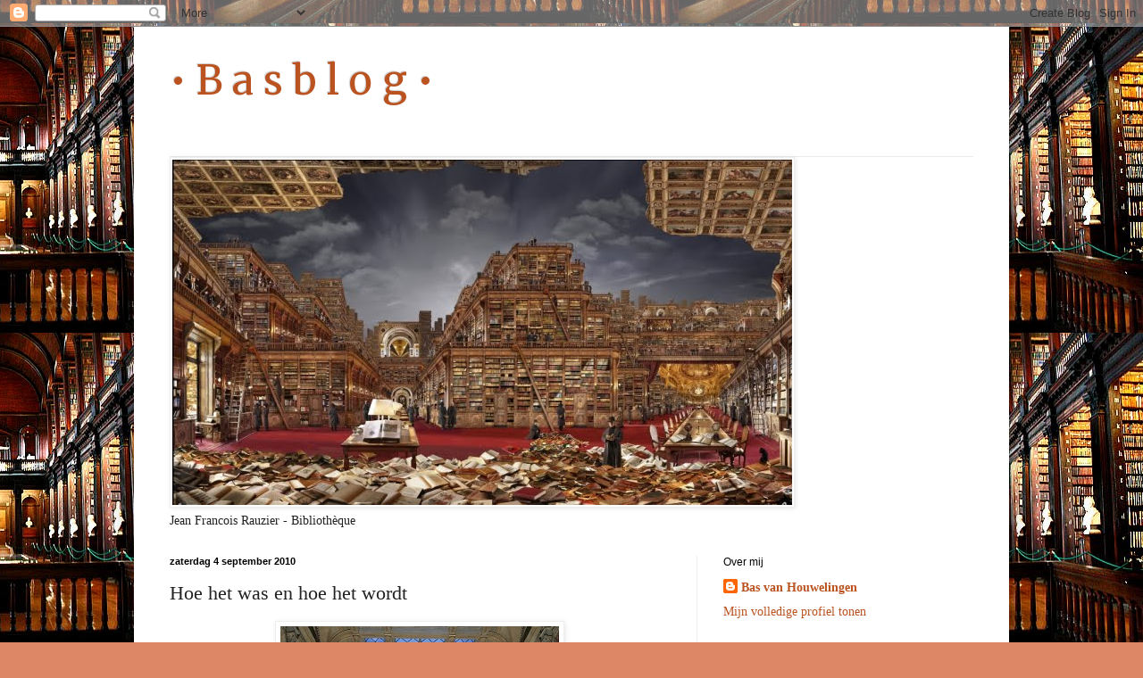

--- FILE ---
content_type: text/html; charset=UTF-8
request_url: http://basvanhouwelingen.blogspot.com/2010/09/hoe-het-was-en-hoe-het-wordt.html
body_size: 27139
content:
<!DOCTYPE html>
<html class='v2' dir='ltr' lang='nl'>
<head>
<link href='https://www.blogger.com/static/v1/widgets/335934321-css_bundle_v2.css' rel='stylesheet' type='text/css'/>
<meta content='width=1100' name='viewport'/>
<meta content='text/html; charset=UTF-8' http-equiv='Content-Type'/>
<meta content='blogger' name='generator'/>
<link href='http://basvanhouwelingen.blogspot.com/favicon.ico' rel='icon' type='image/x-icon'/>
<link href='http://basvanhouwelingen.blogspot.com/2010/09/hoe-het-was-en-hoe-het-wordt.html' rel='canonical'/>
<link rel="alternate" type="application/atom+xml" title="&#8226; B a s b l o g &#8226; - Atom" href="http://basvanhouwelingen.blogspot.com/feeds/posts/default" />
<link rel="alternate" type="application/rss+xml" title="&#8226; B a s b l o g &#8226; - RSS" href="http://basvanhouwelingen.blogspot.com/feeds/posts/default?alt=rss" />
<link rel="service.post" type="application/atom+xml" title="&#8226; B a s b l o g &#8226; - Atom" href="https://www.blogger.com/feeds/7822473649513352152/posts/default" />

<link rel="alternate" type="application/atom+xml" title="&#8226; B a s b l o g &#8226; - Atom" href="http://basvanhouwelingen.blogspot.com/feeds/8609542860121081502/comments/default" />
<!--Can't find substitution for tag [blog.ieCssRetrofitLinks]-->
<link href='https://blogger.googleusercontent.com/img/b/R29vZ2xl/AVvXsEi3mPF_EfIYyzG7RjpCSdEflidWZ5eHIq3KUL33maD3h1fbOarskADgoKplWPrSJdTZGdqqk6P-s7DHsF5KX175d3RsoLXMSMWS1qdpxjBkvgSyNJgneNlZktWlEMrp4tFBrXGf1nYRr1MG/s400/George+Peabody+Library,+Baltimore,+Maryland,+USA.jpg' rel='image_src'/>
<meta content='http://basvanhouwelingen.blogspot.com/2010/09/hoe-het-was-en-hoe-het-wordt.html' property='og:url'/>
<meta content='Hoe het was en hoe het wordt' property='og:title'/>
<meta content='George Peabody Library, Baltimore, Maryland, USA De oude betekenis van de bibliotheek als dé bron van kennis en cultuur brokkelt in onze dig...' property='og:description'/>
<meta content='https://blogger.googleusercontent.com/img/b/R29vZ2xl/AVvXsEi3mPF_EfIYyzG7RjpCSdEflidWZ5eHIq3KUL33maD3h1fbOarskADgoKplWPrSJdTZGdqqk6P-s7DHsF5KX175d3RsoLXMSMWS1qdpxjBkvgSyNJgneNlZktWlEMrp4tFBrXGf1nYRr1MG/w1200-h630-p-k-no-nu/George+Peabody+Library,+Baltimore,+Maryland,+USA.jpg' property='og:image'/>
<title>&#8226; B a s b l o g &#8226;: Hoe het was en hoe het wordt</title>
<style type='text/css'>@font-face{font-family:'Merriweather';font-style:normal;font-weight:400;font-stretch:100%;font-display:swap;src:url(//fonts.gstatic.com/s/merriweather/v33/u-4D0qyriQwlOrhSvowK_l5UcA6zuSYEqOzpPe3HOZJ5eX1WtLaQwmYiScCmDxhtNOKl8yDr3icaGV31CPDaYKfFQn0.woff2)format('woff2');unicode-range:U+0460-052F,U+1C80-1C8A,U+20B4,U+2DE0-2DFF,U+A640-A69F,U+FE2E-FE2F;}@font-face{font-family:'Merriweather';font-style:normal;font-weight:400;font-stretch:100%;font-display:swap;src:url(//fonts.gstatic.com/s/merriweather/v33/u-4D0qyriQwlOrhSvowK_l5UcA6zuSYEqOzpPe3HOZJ5eX1WtLaQwmYiScCmDxhtNOKl8yDr3icaEF31CPDaYKfFQn0.woff2)format('woff2');unicode-range:U+0301,U+0400-045F,U+0490-0491,U+04B0-04B1,U+2116;}@font-face{font-family:'Merriweather';font-style:normal;font-weight:400;font-stretch:100%;font-display:swap;src:url(//fonts.gstatic.com/s/merriweather/v33/u-4D0qyriQwlOrhSvowK_l5UcA6zuSYEqOzpPe3HOZJ5eX1WtLaQwmYiScCmDxhtNOKl8yDr3icaG131CPDaYKfFQn0.woff2)format('woff2');unicode-range:U+0102-0103,U+0110-0111,U+0128-0129,U+0168-0169,U+01A0-01A1,U+01AF-01B0,U+0300-0301,U+0303-0304,U+0308-0309,U+0323,U+0329,U+1EA0-1EF9,U+20AB;}@font-face{font-family:'Merriweather';font-style:normal;font-weight:400;font-stretch:100%;font-display:swap;src:url(//fonts.gstatic.com/s/merriweather/v33/u-4D0qyriQwlOrhSvowK_l5UcA6zuSYEqOzpPe3HOZJ5eX1WtLaQwmYiScCmDxhtNOKl8yDr3icaGl31CPDaYKfFQn0.woff2)format('woff2');unicode-range:U+0100-02BA,U+02BD-02C5,U+02C7-02CC,U+02CE-02D7,U+02DD-02FF,U+0304,U+0308,U+0329,U+1D00-1DBF,U+1E00-1E9F,U+1EF2-1EFF,U+2020,U+20A0-20AB,U+20AD-20C0,U+2113,U+2C60-2C7F,U+A720-A7FF;}@font-face{font-family:'Merriweather';font-style:normal;font-weight:400;font-stretch:100%;font-display:swap;src:url(//fonts.gstatic.com/s/merriweather/v33/u-4D0qyriQwlOrhSvowK_l5UcA6zuSYEqOzpPe3HOZJ5eX1WtLaQwmYiScCmDxhtNOKl8yDr3icaFF31CPDaYKfF.woff2)format('woff2');unicode-range:U+0000-00FF,U+0131,U+0152-0153,U+02BB-02BC,U+02C6,U+02DA,U+02DC,U+0304,U+0308,U+0329,U+2000-206F,U+20AC,U+2122,U+2191,U+2193,U+2212,U+2215,U+FEFF,U+FFFD;}</style>
<style id='page-skin-1' type='text/css'><!--
/*
-----------------------------------------------
Blogger Template Style
Name:     Simple
Designer: Blogger
URL:      www.blogger.com
----------------------------------------------- */
/* Content
----------------------------------------------- */
body {
font: normal normal 14px Georgia, Utopia, 'Palatino Linotype', Palatino, serif;
color: #222222;
background: #dd8766 url(http://4.bp.blogspot.com/-1TY9Xw5pnvU/TgYv2CxDvKI/AAAAAAAALOY/QwKZX7uxrIU/s0/Dublin.jpg) repeat fixed bottom right;
padding: 0 40px 40px 40px;
}
html body .region-inner {
min-width: 0;
max-width: 100%;
width: auto;
}
h2 {
font-size: 22px;
}
a:link {
text-decoration:none;
color: #bb5321;
}
a:visited {
text-decoration:none;
color: #888888;
}
a:hover {
text-decoration:underline;
color: #ff8632;
}
.body-fauxcolumn-outer .fauxcolumn-inner {
background: transparent none repeat scroll top left;
_background-image: none;
}
.body-fauxcolumn-outer .cap-top {
position: absolute;
z-index: 1;
height: 400px;
width: 100%;
}
.body-fauxcolumn-outer .cap-top .cap-left {
width: 100%;
background: transparent none repeat-x scroll top left;
_background-image: none;
}
.content-outer {
-moz-box-shadow: 0 0 40px rgba(0, 0, 0, .15);
-webkit-box-shadow: 0 0 5px rgba(0, 0, 0, .15);
-goog-ms-box-shadow: 0 0 10px #333333;
box-shadow: 0 0 40px rgba(0, 0, 0, .15);
margin-bottom: 1px;
}
.content-inner {
padding: 10px 10px;
}
.content-inner {
background-color: #ffffff;
}
/* Header
----------------------------------------------- */
.header-outer {
background: transparent none repeat-x scroll 0 -400px;
_background-image: none;
}
.Header h1 {
font: normal normal 45px Merriweather;
color: #bb5321;
text-shadow: -1px -1px 1px rgba(0, 0, 0, .2);
}
.Header h1 a {
color: #bb5321;
}
.Header .description {
font-size: 140%;
color: #777777;
}
.header-inner .Header .titlewrapper {
padding: 22px 30px;
}
.header-inner .Header .descriptionwrapper {
padding: 0 30px;
}
/* Tabs
----------------------------------------------- */
.tabs-inner .section:first-child {
border-top: 1px solid #ebebeb;
}
.tabs-inner .section:first-child ul {
margin-top: -1px;
border-top: 1px solid #ebebeb;
border-left: 0 solid #ebebeb;
border-right: 0 solid #ebebeb;
}
.tabs-inner .widget ul {
background: #f5f5f5 url(https://resources.blogblog.com/blogblog/data/1kt/simple/gradients_light.png) repeat-x scroll 0 -800px;
_background-image: none;
border-bottom: 1px solid #ebebeb;
margin-top: 0;
margin-left: -30px;
margin-right: -30px;
}
.tabs-inner .widget li a {
display: inline-block;
padding: .6em 1em;
font: normal normal 14px Arial, Tahoma, Helvetica, FreeSans, sans-serif;
color: #999999;
border-left: 1px solid #ffffff;
border-right: 1px solid #ebebeb;
}
.tabs-inner .widget li:first-child a {
border-left: none;
}
.tabs-inner .widget li.selected a, .tabs-inner .widget li a:hover {
color: #000000;
background-color: #eeeeee;
text-decoration: none;
}
/* Columns
----------------------------------------------- */
.main-outer {
border-top: 0 solid #eeeeee;
}
.fauxcolumn-left-outer .fauxcolumn-inner {
border-right: 1px solid #eeeeee;
}
.fauxcolumn-right-outer .fauxcolumn-inner {
border-left: 1px solid #eeeeee;
}
/* Headings
----------------------------------------------- */
div.widget > h2,
div.widget h2.title {
margin: 0 0 1em 0;
font: normal normal 12px Verdana, Geneva, sans-serif;;
color: #000000;
}
/* Widgets
----------------------------------------------- */
.widget .zippy {
color: #999999;
text-shadow: 2px 2px 1px rgba(0, 0, 0, .1);
}
.widget .popular-posts ul {
list-style: none;
}
/* Posts
----------------------------------------------- */
h2.date-header {
font: normal bold 11px Arial, Tahoma, Helvetica, FreeSans, sans-serif;
}
.date-header span {
background-color: transparent;
color: #000000;
padding: inherit;
letter-spacing: inherit;
margin: inherit;
}
.main-inner {
padding-top: 30px;
padding-bottom: 30px;
}
.main-inner .column-center-inner {
padding: 0 15px;
}
.main-inner .column-center-inner .section {
margin: 0 15px;
}
.post {
margin: 0 0 25px 0;
}
h3.post-title, .comments h4 {
font: normal normal 22px Georgia, Utopia, 'Palatino Linotype', Palatino, serif;;
margin: .75em 0 0;
}
.post-body {
font-size: 110%;
line-height: 1.4;
position: relative;
}
.post-body img, .post-body .tr-caption-container, .Profile img, .Image img,
.BlogList .item-thumbnail img {
padding: 2px;
background: #ffffff;
border: 1px solid #eeeeee;
-moz-box-shadow: 1px 1px 5px rgba(0, 0, 0, .1);
-webkit-box-shadow: 1px 1px 5px rgba(0, 0, 0, .1);
box-shadow: 1px 1px 5px rgba(0, 0, 0, .1);
}
.post-body img, .post-body .tr-caption-container {
padding: 5px;
}
.post-body .tr-caption-container {
color: #000000;
}
.post-body .tr-caption-container img {
padding: 0;
background: transparent;
border: none;
-moz-box-shadow: 0 0 0 rgba(0, 0, 0, .1);
-webkit-box-shadow: 0 0 0 rgba(0, 0, 0, .1);
box-shadow: 0 0 0 rgba(0, 0, 0, .1);
}
.post-header {
margin: 0 0 1.5em;
line-height: 1.6;
font-size: 90%;
}
.post-footer {
margin: 20px -2px 0;
padding: 5px 10px;
color: #666666;
background-color: #f9f9f9;
border-bottom: 1px solid #eeeeee;
line-height: 1.6;
font-size: 90%;
}
#comments .comment-author {
padding-top: 1.5em;
border-top: 1px solid #eeeeee;
background-position: 0 1.5em;
}
#comments .comment-author:first-child {
padding-top: 0;
border-top: none;
}
.avatar-image-container {
margin: .2em 0 0;
}
#comments .avatar-image-container img {
border: 1px solid #eeeeee;
}
/* Comments
----------------------------------------------- */
.comments .comments-content .icon.blog-author {
background-repeat: no-repeat;
background-image: url([data-uri]);
}
.comments .comments-content .loadmore a {
border-top: 1px solid #999999;
border-bottom: 1px solid #999999;
}
.comments .comment-thread.inline-thread {
background-color: #f9f9f9;
}
.comments .continue {
border-top: 2px solid #999999;
}
/* Accents
---------------------------------------------- */
.section-columns td.columns-cell {
border-left: 1px solid #eeeeee;
}
.blog-pager {
background: transparent none no-repeat scroll top center;
}
.blog-pager-older-link, .home-link,
.blog-pager-newer-link {
background-color: #ffffff;
padding: 5px;
}
.footer-outer {
border-top: 0 dashed #bbbbbb;
}
/* Mobile
----------------------------------------------- */
body.mobile  {
background-size: auto;
}
.mobile .body-fauxcolumn-outer {
background: transparent none repeat scroll top left;
}
.mobile .body-fauxcolumn-outer .cap-top {
background-size: 100% auto;
}
.mobile .content-outer {
-webkit-box-shadow: 0 0 3px rgba(0, 0, 0, .15);
box-shadow: 0 0 3px rgba(0, 0, 0, .15);
}
.mobile .tabs-inner .widget ul {
margin-left: 0;
margin-right: 0;
}
.mobile .post {
margin: 0;
}
.mobile .main-inner .column-center-inner .section {
margin: 0;
}
.mobile .date-header span {
padding: 0.1em 10px;
margin: 0 -10px;
}
.mobile h3.post-title {
margin: 0;
}
.mobile .blog-pager {
background: transparent none no-repeat scroll top center;
}
.mobile .footer-outer {
border-top: none;
}
.mobile .main-inner, .mobile .footer-inner {
background-color: #ffffff;
}
.mobile-index-contents {
color: #222222;
}
.mobile-link-button {
background-color: #bb5321;
}
.mobile-link-button a:link, .mobile-link-button a:visited {
color: #ffffff;
}
.mobile .tabs-inner .section:first-child {
border-top: none;
}
.mobile .tabs-inner .PageList .widget-content {
background-color: #eeeeee;
color: #000000;
border-top: 1px solid #ebebeb;
border-bottom: 1px solid #ebebeb;
}
.mobile .tabs-inner .PageList .widget-content .pagelist-arrow {
border-left: 1px solid #ebebeb;
}

--></style>
<style id='template-skin-1' type='text/css'><!--
body {
min-width: 980px;
}
.content-outer, .content-fauxcolumn-outer, .region-inner {
min-width: 980px;
max-width: 980px;
_width: 980px;
}
.main-inner .columns {
padding-left: 0px;
padding-right: 340px;
}
.main-inner .fauxcolumn-center-outer {
left: 0px;
right: 340px;
/* IE6 does not respect left and right together */
_width: expression(this.parentNode.offsetWidth -
parseInt("0px") -
parseInt("340px") + 'px');
}
.main-inner .fauxcolumn-left-outer {
width: 0px;
}
.main-inner .fauxcolumn-right-outer {
width: 340px;
}
.main-inner .column-left-outer {
width: 0px;
right: 100%;
margin-left: -0px;
}
.main-inner .column-right-outer {
width: 340px;
margin-right: -340px;
}
#layout {
min-width: 0;
}
#layout .content-outer {
min-width: 0;
width: 800px;
}
#layout .region-inner {
min-width: 0;
width: auto;
}
body#layout div.add_widget {
padding: 8px;
}
body#layout div.add_widget a {
margin-left: 32px;
}
--></style>
<style>
    body {background-image:url(http\:\/\/4.bp.blogspot.com\/-1TY9Xw5pnvU\/TgYv2CxDvKI\/AAAAAAAALOY\/QwKZX7uxrIU\/s0\/Dublin.jpg);}
    
@media (max-width: 200px) { body {background-image:url(http\:\/\/4.bp.blogspot.com\/-1TY9Xw5pnvU\/TgYv2CxDvKI\/AAAAAAAALOY\/QwKZX7uxrIU\/w200\/Dublin.jpg);}}
@media (max-width: 400px) and (min-width: 201px) { body {background-image:url(http\:\/\/4.bp.blogspot.com\/-1TY9Xw5pnvU\/TgYv2CxDvKI\/AAAAAAAALOY\/QwKZX7uxrIU\/w400\/Dublin.jpg);}}
@media (max-width: 800px) and (min-width: 401px) { body {background-image:url(http\:\/\/4.bp.blogspot.com\/-1TY9Xw5pnvU\/TgYv2CxDvKI\/AAAAAAAALOY\/QwKZX7uxrIU\/w800\/Dublin.jpg);}}
@media (max-width: 1200px) and (min-width: 801px) { body {background-image:url(http\:\/\/4.bp.blogspot.com\/-1TY9Xw5pnvU\/TgYv2CxDvKI\/AAAAAAAALOY\/QwKZX7uxrIU\/w1200\/Dublin.jpg);}}
/* Last tag covers anything over one higher than the previous max-size cap. */
@media (min-width: 1201px) { body {background-image:url(http\:\/\/4.bp.blogspot.com\/-1TY9Xw5pnvU\/TgYv2CxDvKI\/AAAAAAAALOY\/QwKZX7uxrIU\/w1600\/Dublin.jpg);}}
  </style>
<link href='https://www.blogger.com/dyn-css/authorization.css?targetBlogID=7822473649513352152&amp;zx=c6110dcc-7591-4e62-8fe7-7379c242f667' media='none' onload='if(media!=&#39;all&#39;)media=&#39;all&#39;' rel='stylesheet'/><noscript><link href='https://www.blogger.com/dyn-css/authorization.css?targetBlogID=7822473649513352152&amp;zx=c6110dcc-7591-4e62-8fe7-7379c242f667' rel='stylesheet'/></noscript>
<meta name='google-adsense-platform-account' content='ca-host-pub-1556223355139109'/>
<meta name='google-adsense-platform-domain' content='blogspot.com'/>

</head>
<body class='loading variant-pale'>
<div class='navbar section' id='navbar' name='Navbar'><div class='widget Navbar' data-version='1' id='Navbar1'><script type="text/javascript">
    function setAttributeOnload(object, attribute, val) {
      if(window.addEventListener) {
        window.addEventListener('load',
          function(){ object[attribute] = val; }, false);
      } else {
        window.attachEvent('onload', function(){ object[attribute] = val; });
      }
    }
  </script>
<div id="navbar-iframe-container"></div>
<script type="text/javascript" src="https://apis.google.com/js/platform.js"></script>
<script type="text/javascript">
      gapi.load("gapi.iframes:gapi.iframes.style.bubble", function() {
        if (gapi.iframes && gapi.iframes.getContext) {
          gapi.iframes.getContext().openChild({
              url: 'https://www.blogger.com/navbar/7822473649513352152?po\x3d8609542860121081502\x26origin\x3dhttp://basvanhouwelingen.blogspot.com',
              where: document.getElementById("navbar-iframe-container"),
              id: "navbar-iframe"
          });
        }
      });
    </script><script type="text/javascript">
(function() {
var script = document.createElement('script');
script.type = 'text/javascript';
script.src = '//pagead2.googlesyndication.com/pagead/js/google_top_exp.js';
var head = document.getElementsByTagName('head')[0];
if (head) {
head.appendChild(script);
}})();
</script>
</div></div>
<div class='body-fauxcolumns'>
<div class='fauxcolumn-outer body-fauxcolumn-outer'>
<div class='cap-top'>
<div class='cap-left'></div>
<div class='cap-right'></div>
</div>
<div class='fauxborder-left'>
<div class='fauxborder-right'></div>
<div class='fauxcolumn-inner'>
</div>
</div>
<div class='cap-bottom'>
<div class='cap-left'></div>
<div class='cap-right'></div>
</div>
</div>
</div>
<div class='content'>
<div class='content-fauxcolumns'>
<div class='fauxcolumn-outer content-fauxcolumn-outer'>
<div class='cap-top'>
<div class='cap-left'></div>
<div class='cap-right'></div>
</div>
<div class='fauxborder-left'>
<div class='fauxborder-right'></div>
<div class='fauxcolumn-inner'>
</div>
</div>
<div class='cap-bottom'>
<div class='cap-left'></div>
<div class='cap-right'></div>
</div>
</div>
</div>
<div class='content-outer'>
<div class='content-cap-top cap-top'>
<div class='cap-left'></div>
<div class='cap-right'></div>
</div>
<div class='fauxborder-left content-fauxborder-left'>
<div class='fauxborder-right content-fauxborder-right'></div>
<div class='content-inner'>
<header>
<div class='header-outer'>
<div class='header-cap-top cap-top'>
<div class='cap-left'></div>
<div class='cap-right'></div>
</div>
<div class='fauxborder-left header-fauxborder-left'>
<div class='fauxborder-right header-fauxborder-right'></div>
<div class='region-inner header-inner'>
<div class='header section' id='header' name='Koptekst'><div class='widget Header' data-version='1' id='Header1'>
<div id='header-inner'>
<div class='titlewrapper'>
<h1 class='title'>
<a href='http://basvanhouwelingen.blogspot.com/'>
&#8226; B a s b l o g &#8226;
</a>
</h1>
</div>
<div class='descriptionwrapper'>
<p class='description'><span>
</span></p>
</div>
</div>
</div></div>
</div>
</div>
<div class='header-cap-bottom cap-bottom'>
<div class='cap-left'></div>
<div class='cap-right'></div>
</div>
</div>
</header>
<div class='tabs-outer'>
<div class='tabs-cap-top cap-top'>
<div class='cap-left'></div>
<div class='cap-right'></div>
</div>
<div class='fauxborder-left tabs-fauxborder-left'>
<div class='fauxborder-right tabs-fauxborder-right'></div>
<div class='region-inner tabs-inner'>
<div class='tabs section' id='crosscol' name='Alle kolommen'><div class='widget Image' data-version='1' id='Image12'>
<div class='widget-content'>
<img alt='' height='387' id='Image12_img' src='https://blogger.googleusercontent.com/img/b/R29vZ2xl/AVvXsEhJCmptXwi-yPNFsiXV35GfCZAP7EFTnn5FEbajmDRq3KtcaaH-osKld3zKnmI_u9GnOmZkqNcBFEQnsxlYb5oYEhEvmCFenaSrITBc4dkyVAFeNLvU1tZuMMKjgQgnbzJB3XWSLfcNbiQ/s1600/b1Jean-Fran%25C3%25A7ois+Rauzier+Bibliotheque2.bmp' width='694'/>
<br/>
<span class='caption'>Jean Francois Rauzier - Bibliothèque</span>
</div>
<div class='clear'></div>
</div></div>
<div class='tabs no-items section' id='crosscol-overflow' name='Cross-Column 2'></div>
</div>
</div>
<div class='tabs-cap-bottom cap-bottom'>
<div class='cap-left'></div>
<div class='cap-right'></div>
</div>
</div>
<div class='main-outer'>
<div class='main-cap-top cap-top'>
<div class='cap-left'></div>
<div class='cap-right'></div>
</div>
<div class='fauxborder-left main-fauxborder-left'>
<div class='fauxborder-right main-fauxborder-right'></div>
<div class='region-inner main-inner'>
<div class='columns fauxcolumns'>
<div class='fauxcolumn-outer fauxcolumn-center-outer'>
<div class='cap-top'>
<div class='cap-left'></div>
<div class='cap-right'></div>
</div>
<div class='fauxborder-left'>
<div class='fauxborder-right'></div>
<div class='fauxcolumn-inner'>
</div>
</div>
<div class='cap-bottom'>
<div class='cap-left'></div>
<div class='cap-right'></div>
</div>
</div>
<div class='fauxcolumn-outer fauxcolumn-left-outer'>
<div class='cap-top'>
<div class='cap-left'></div>
<div class='cap-right'></div>
</div>
<div class='fauxborder-left'>
<div class='fauxborder-right'></div>
<div class='fauxcolumn-inner'>
</div>
</div>
<div class='cap-bottom'>
<div class='cap-left'></div>
<div class='cap-right'></div>
</div>
</div>
<div class='fauxcolumn-outer fauxcolumn-right-outer'>
<div class='cap-top'>
<div class='cap-left'></div>
<div class='cap-right'></div>
</div>
<div class='fauxborder-left'>
<div class='fauxborder-right'></div>
<div class='fauxcolumn-inner'>
</div>
</div>
<div class='cap-bottom'>
<div class='cap-left'></div>
<div class='cap-right'></div>
</div>
</div>
<!-- corrects IE6 width calculation -->
<div class='columns-inner'>
<div class='column-center-outer'>
<div class='column-center-inner'>
<div class='main section' id='main' name='Algemeen'><div class='widget Blog' data-version='1' id='Blog1'>
<div class='blog-posts hfeed'>

          <div class="date-outer">
        
<h2 class='date-header'><span>zaterdag 4 september 2010</span></h2>

          <div class="date-posts">
        
<div class='post-outer'>
<div class='post hentry uncustomized-post-template' itemprop='blogPost' itemscope='itemscope' itemtype='http://schema.org/BlogPosting'>
<meta content='https://blogger.googleusercontent.com/img/b/R29vZ2xl/AVvXsEi3mPF_EfIYyzG7RjpCSdEflidWZ5eHIq3KUL33maD3h1fbOarskADgoKplWPrSJdTZGdqqk6P-s7DHsF5KX175d3RsoLXMSMWS1qdpxjBkvgSyNJgneNlZktWlEMrp4tFBrXGf1nYRr1MG/s400/George+Peabody+Library,+Baltimore,+Maryland,+USA.jpg' itemprop='image_url'/>
<meta content='7822473649513352152' itemprop='blogId'/>
<meta content='8609542860121081502' itemprop='postId'/>
<a name='8609542860121081502'></a>
<h3 class='post-title entry-title' itemprop='name'>
Hoe het was en hoe het wordt
</h3>
<div class='post-header'>
<div class='post-header-line-1'></div>
</div>
<div class='post-body entry-content' id='post-body-8609542860121081502' itemprop='description articleBody'>
<a href="https://blogger.googleusercontent.com/img/b/R29vZ2xl/AVvXsEi3mPF_EfIYyzG7RjpCSdEflidWZ5eHIq3KUL33maD3h1fbOarskADgoKplWPrSJdTZGdqqk6P-s7DHsF5KX175d3RsoLXMSMWS1qdpxjBkvgSyNJgneNlZktWlEMrp4tFBrXGf1nYRr1MG/s1600/George+Peabody+Library,+Baltimore,+Maryland,+USA.jpg"><img alt="" border="0" id="BLOGGER_PHOTO_ID_5512970336142244626" src="https://blogger.googleusercontent.com/img/b/R29vZ2xl/AVvXsEi3mPF_EfIYyzG7RjpCSdEflidWZ5eHIq3KUL33maD3h1fbOarskADgoKplWPrSJdTZGdqqk6P-s7DHsF5KX175d3RsoLXMSMWS1qdpxjBkvgSyNJgneNlZktWlEMrp4tFBrXGf1nYRr1MG/s400/George+Peabody+Library,+Baltimore,+Maryland,+USA.jpg" style="TEXT-ALIGN: center; MARGIN: 0px auto 10px; WIDTH: 312px; DISPLAY: block; HEIGHT: 400px; CURSOR: hand" /></a><em>George Peabody Library, Baltimore, Maryland, USA</em><br /><br />De oude betekenis van de bibliotheek als dé bron van kennis en cultuur brokkelt in onze digitale samenleving snel af. Informatie wordt tegenwoordig vooral op het internet gezocht. Internet heeft inmiddels een database die vele malen groter is dan de grootste bibliotheek ter wereld. Dus wordt er gezocht naar een andere inhoud en functie van wat zo vertrouwd is. &#8220;De bibliotheek verandert van een uitleenbedrijf van boeken naar een multimediaal ontmoetingscentrum&#8221;, schrijft bibliotheek Deventer op haar site en levert er een futuristisch plaatje bij van de nieuwbouwplannen die in een vergevorderd stadium zijn.<br />Van boekenzaal naar ontmoetingscentrum: De foto&#8217;s van de oude bibliotheek in Baltimore, de nieuwe bibliotheek in Almere en de toekomstdroom van Deventer maken deze omslag in één oogopslag duidelijk.<br /><br /><p><a href="https://blogger.googleusercontent.com/img/b/R29vZ2xl/AVvXsEjuiqW1DaewLEy5t3H7aFYpAJj93xW7YWoAGY8RiCanWu6nB_0RqFl4uuxvWG5v_7-f7w6fwUDG7e9dwucCgKstLCtcJTdzqthUhPID_zS7H5T3WqaJXwqz4cKXTox1g8zlXW221y1DgHVp/s1600/de+nieuwe+bibliotheek+Almere1.jpg"><img alt="" border="0" id="BLOGGER_PHOTO_ID_5512969986747685330" src="https://blogger.googleusercontent.com/img/b/R29vZ2xl/AVvXsEjuiqW1DaewLEy5t3H7aFYpAJj93xW7YWoAGY8RiCanWu6nB_0RqFl4uuxvWG5v_7-f7w6fwUDG7e9dwucCgKstLCtcJTdzqthUhPID_zS7H5T3WqaJXwqz4cKXTox1g8zlXW221y1DgHVp/s400/de+nieuwe+bibliotheek+Almere1.jpg" style="TEXT-ALIGN: center; MARGIN: 0px auto 10px; WIDTH: 400px; DISPLAY: block; HEIGHT: 267px; CURSOR: hand" /></a><em> De nieuwe bibliotheek, Almere</em><br /><br /><a href="https://blogger.googleusercontent.com/img/b/R29vZ2xl/AVvXsEjiBjVP2ubqLs_kTW5f9BVSgid7Vs9KsP6splDSqqOAXpcaS-Hk9Tat-VQaRJcL_fStu8wJV-ol_Q5ai98ZgRo_YZqZh0qhMTfWDZW_h3gSi69HjbmkDjLVClndcVGxqc1AHHTsK9HH_euS/s1600/plan+bibliotheek+Deventer.jpg"><img alt="" border="0" id="BLOGGER_PHOTO_ID_5512969871287105074" src="https://blogger.googleusercontent.com/img/b/R29vZ2xl/AVvXsEjiBjVP2ubqLs_kTW5f9BVSgid7Vs9KsP6splDSqqOAXpcaS-Hk9Tat-VQaRJcL_fStu8wJV-ol_Q5ai98ZgRo_YZqZh0qhMTfWDZW_h3gSi69HjbmkDjLVClndcVGxqc1AHHTsK9HH_euS/s400/plan+bibliotheek+Deventer.jpg" style="TEXT-ALIGN: center; MARGIN: 0px auto 10px; WIDTH: 400px; DISPLAY: block; HEIGHT: 312px; CURSOR: hand" /></a><em> Niewbouwplan voor bibliotheek en stadskantoor, Deventer</em></p>
<div style='clear: both;'></div>
</div>
<div class='post-footer'>
<div class='post-footer-line post-footer-line-1'>
<span class='post-author vcard'>
Gepost door
<span class='fn' itemprop='author' itemscope='itemscope' itemtype='http://schema.org/Person'>
<meta content='https://www.blogger.com/profile/17642279777342740413' itemprop='url'/>
<a class='g-profile' href='https://www.blogger.com/profile/17642279777342740413' rel='author' title='author profile'>
<span itemprop='name'>Bas van Houwelingen</span>
</a>
</span>
</span>
<span class='post-timestamp'>
op
<meta content='http://basvanhouwelingen.blogspot.com/2010/09/hoe-het-was-en-hoe-het-wordt.html' itemprop='url'/>
<a class='timestamp-link' href='http://basvanhouwelingen.blogspot.com/2010/09/hoe-het-was-en-hoe-het-wordt.html' rel='bookmark' title='permanent link'><abbr class='published' itemprop='datePublished' title='2010-09-04T10:17:00+02:00'>10:17</abbr></a>
</span>
<span class='post-comment-link'>
</span>
<span class='post-icons'>
<span class='item-action'>
<a href='https://www.blogger.com/email-post/7822473649513352152/8609542860121081502' title='Post e-mailen'>
<img alt='' class='icon-action' height='13' src='https://resources.blogblog.com/img/icon18_email.gif' width='18'/>
</a>
</span>
<span class='item-control blog-admin pid-843643129'>
<a href='https://www.blogger.com/post-edit.g?blogID=7822473649513352152&postID=8609542860121081502&from=pencil' title='Post bewerken'>
<img alt='' class='icon-action' height='18' src='https://resources.blogblog.com/img/icon18_edit_allbkg.gif' width='18'/>
</a>
</span>
</span>
<div class='post-share-buttons goog-inline-block'>
<a class='goog-inline-block share-button sb-email' href='https://www.blogger.com/share-post.g?blogID=7822473649513352152&postID=8609542860121081502&target=email' target='_blank' title='Dit e-mailen
'><span class='share-button-link-text'>Dit e-mailen
</span></a><a class='goog-inline-block share-button sb-blog' href='https://www.blogger.com/share-post.g?blogID=7822473649513352152&postID=8609542860121081502&target=blog' onclick='window.open(this.href, "_blank", "height=270,width=475"); return false;' target='_blank' title='Dit bloggen!'><span class='share-button-link-text'>Dit bloggen!</span></a><a class='goog-inline-block share-button sb-twitter' href='https://www.blogger.com/share-post.g?blogID=7822473649513352152&postID=8609542860121081502&target=twitter' target='_blank' title='Delen via X'><span class='share-button-link-text'>Delen via X</span></a><a class='goog-inline-block share-button sb-facebook' href='https://www.blogger.com/share-post.g?blogID=7822473649513352152&postID=8609542860121081502&target=facebook' onclick='window.open(this.href, "_blank", "height=430,width=640"); return false;' target='_blank' title='Delen op Facebook'><span class='share-button-link-text'>Delen op Facebook</span></a><a class='goog-inline-block share-button sb-pinterest' href='https://www.blogger.com/share-post.g?blogID=7822473649513352152&postID=8609542860121081502&target=pinterest' target='_blank' title='Delen op Pinterest'><span class='share-button-link-text'>Delen op Pinterest</span></a>
</div>
</div>
<div class='post-footer-line post-footer-line-2'>
<span class='post-labels'>
Labels:
<a href='http://basvanhouwelingen.blogspot.com/search/label/bibliotheek%20Almere' rel='tag'>bibliotheek Almere</a>,
<a href='http://basvanhouwelingen.blogspot.com/search/label/bibliotheek%20Baltimore' rel='tag'>bibliotheek Baltimore</a>,
<a href='http://basvanhouwelingen.blogspot.com/search/label/bibliotheek%20Deventer' rel='tag'>bibliotheek Deventer</a>,
<a href='http://basvanhouwelingen.blogspot.com/search/label/bibliotheken' rel='tag'>bibliotheken</a>,
<a href='http://basvanhouwelingen.blogspot.com/search/label/boekenzaal' rel='tag'>boekenzaal</a>,
<a href='http://basvanhouwelingen.blogspot.com/search/label/ontmoetingscentrum' rel='tag'>ontmoetingscentrum</a>
</span>
</div>
<div class='post-footer-line post-footer-line-3'>
<span class='post-location'>
</span>
</div>
</div>
</div>
<div class='comments' id='comments'>
<a name='comments'></a>
<h4>4 opmerkingen:</h4>
<div id='Blog1_comments-block-wrapper'>
<dl class='avatar-comment-indent' id='comments-block'>
<dt class='comment-author ' id='c2648147709035297911'>
<a name='c2648147709035297911'></a>
<div class="avatar-image-container vcard"><span dir="ltr"><a href="https://www.blogger.com/profile/11541488176708065307" target="" rel="nofollow" onclick="" class="avatar-hovercard" id="av-2648147709035297911-11541488176708065307"><img src="https://resources.blogblog.com/img/blank.gif" width="35" height="35" class="delayLoad" style="display: none;" longdesc="//1.bp.blogspot.com/_9XHNKkqfo94/S9SlJyzTBbI/AAAAAAAAA6U/CQU5KZsk-mE/S45-s35/anniekort.jpg.jpg" alt="" title="Annie Maessen">

<noscript><img src="//1.bp.blogspot.com/_9XHNKkqfo94/S9SlJyzTBbI/AAAAAAAAA6U/CQU5KZsk-mE/S45-s35/anniekort.jpg.jpg" width="35" height="35" class="photo" alt=""></noscript></a></span></div>
<a href='https://www.blogger.com/profile/11541488176708065307' rel='nofollow'>Annie Maessen</a>
zei
</dt>
<dd class='comment-body' id='Blog1_cmt-2648147709035297911'>
<p>
Wat een mooi ontwerp daar in Deventer. Wij in Son en Breugel wachten al 13 jaar op nieuwbouw van onze bieb. Helaas is dat in die 13 jaar al 3 keer uitgesteld en met het huidige nieuwe college ben ik bang dat het er niet meer van komt. Het is en blijft voor mij een droom om in onze gemeente een eigentijds gebouw dat voldoet aan de nieuwe functies te kunnen betrekken. Het zou een aanwinst zijn voor onze bewoners. Voorlopig moeten we het nog doen met hetgeen we hebben helaas.
</p>
</dd>
<dd class='comment-footer'>
<span class='comment-timestamp'>
<a href='http://basvanhouwelingen.blogspot.com/2010/09/hoe-het-was-en-hoe-het-wordt.html?showComment=1283604791100#c2648147709035297911' title='comment permalink'>
4 september 2010 om 14:53
</a>
<span class='item-control blog-admin pid-1363397619'>
<a class='comment-delete' href='https://www.blogger.com/comment/delete/7822473649513352152/2648147709035297911' title='Reactie verwijderen'>
<img src='https://resources.blogblog.com/img/icon_delete13.gif'/>
</a>
</span>
</span>
</dd>
<dt class='comment-author blog-author' id='c4938597260414297954'>
<a name='c4938597260414297954'></a>
<div class="avatar-image-container avatar-stock"><span dir="ltr"><a href="https://www.blogger.com/profile/17642279777342740413" target="" rel="nofollow" onclick="" class="avatar-hovercard" id="av-4938597260414297954-17642279777342740413"><img src="//www.blogger.com/img/blogger_logo_round_35.png" width="35" height="35" alt="" title="Bas van Houwelingen">

</a></span></div>
<a href='https://www.blogger.com/profile/17642279777342740413' rel='nofollow'>Bas van Houwelingen</a>
zei
</dt>
<dd class='comment-body' id='Blog1_cmt-4938597260414297954'>
<p>
@Annie, ik ben ook bang dat in de komende jaren weinig nieuwbouw zal plaatsvinden. Wellicht een enkele keer nog in de grotere steden, maar voor de landelijke gebieden zullen de ambities wel bijgesteld moeten worden, vrees ik.
</p>
</dd>
<dd class='comment-footer'>
<span class='comment-timestamp'>
<a href='http://basvanhouwelingen.blogspot.com/2010/09/hoe-het-was-en-hoe-het-wordt.html?showComment=1283625270978#c4938597260414297954' title='comment permalink'>
4 september 2010 om 20:34
</a>
<span class='item-control blog-admin pid-843643129'>
<a class='comment-delete' href='https://www.blogger.com/comment/delete/7822473649513352152/4938597260414297954' title='Reactie verwijderen'>
<img src='https://resources.blogblog.com/img/icon_delete13.gif'/>
</a>
</span>
</span>
</dd>
<dt class='comment-author ' id='c1516590565503760266'>
<a name='c1516590565503760266'></a>
<div class="avatar-image-container avatar-stock"><span dir="ltr"><img src="//resources.blogblog.com/img/blank.gif" width="35" height="35" alt="" title="Hans Krol">

</span></div>
Hans Krol
zei
</dt>
<dd class='comment-body' id='Blog1_cmt-1516590565503760266'>
<p>
Ondanks alle bezuinigingen niet te pessimistisch. Nadat dit jaar de nieuwe centrale bibliotheek van de Haarlemmermeer in Hoofddorp gereed kwam,is op 25 mei de nieuwe openbare bibliotheek van Leusden-Zuid geopend. In september volgt  opening van de nieuwe bibliotheek in Heemskerk - evenals in Heerhugowaard onder één dak gehuisvest met het gemeentehuis. Hierna staan Spijkenisse (De architectonische Boekenberg, Nieuwegein en nog diverse andere plaatsen op het bouwprogramma.<br />Hans Krol
</p>
</dd>
<dd class='comment-footer'>
<span class='comment-timestamp'>
<a href='http://basvanhouwelingen.blogspot.com/2010/09/hoe-het-was-en-hoe-het-wordt.html?showComment=1310544633005#c1516590565503760266' title='comment permalink'>
13 juli 2011 om 10:10
</a>
<span class='item-control blog-admin pid-317351639'>
<a class='comment-delete' href='https://www.blogger.com/comment/delete/7822473649513352152/1516590565503760266' title='Reactie verwijderen'>
<img src='https://resources.blogblog.com/img/icon_delete13.gif'/>
</a>
</span>
</span>
</dd>
<dt class='comment-author blog-author' id='c7165103174458739271'>
<a name='c7165103174458739271'></a>
<div class="avatar-image-container avatar-stock"><span dir="ltr"><a href="https://www.blogger.com/profile/17642279777342740413" target="" rel="nofollow" onclick="" class="avatar-hovercard" id="av-7165103174458739271-17642279777342740413"><img src="//www.blogger.com/img/blogger_logo_round_35.png" width="35" height="35" alt="" title="Bas van Houwelingen">

</a></span></div>
<a href='https://www.blogger.com/profile/17642279777342740413' rel='nofollow'>Bas van Houwelingen</a>
zei
</dt>
<dd class='comment-body' id='Blog1_cmt-7165103174458739271'>
<p>
@Hans Krol, bedankt voor de nuancering. Het is inderdaad niet allemaal kommer en kwel. Gelukkig zijn er nog gemeenten die de bibliotheek een belangrijke plaats toedichten in de samenleving.<br />Het zijn wel spannende tijden.
</p>
</dd>
<dd class='comment-footer'>
<span class='comment-timestamp'>
<a href='http://basvanhouwelingen.blogspot.com/2010/09/hoe-het-was-en-hoe-het-wordt.html?showComment=1310807839226#c7165103174458739271' title='comment permalink'>
16 juli 2011 om 11:17
</a>
<span class='item-control blog-admin pid-843643129'>
<a class='comment-delete' href='https://www.blogger.com/comment/delete/7822473649513352152/7165103174458739271' title='Reactie verwijderen'>
<img src='https://resources.blogblog.com/img/icon_delete13.gif'/>
</a>
</span>
</span>
</dd>
</dl>
</div>
<p class='comment-footer'>
<a href='https://www.blogger.com/comment/fullpage/post/7822473649513352152/8609542860121081502' onclick='javascript:window.open(this.href, "bloggerPopup", "toolbar=0,location=0,statusbar=1,menubar=0,scrollbars=yes,width=640,height=500"); return false;'>Een reactie posten</a>
</p>
</div>
</div>

        </div></div>
      
</div>
<div class='blog-pager' id='blog-pager'>
<span id='blog-pager-newer-link'>
<a class='blog-pager-newer-link' href='http://basvanhouwelingen.blogspot.com/2010/09/het-paradijs-van-corneille.html' id='Blog1_blog-pager-newer-link' title='Nieuwere post'>Nieuwere post</a>
</span>
<span id='blog-pager-older-link'>
<a class='blog-pager-older-link' href='http://basvanhouwelingen.blogspot.com/2010/09/het-meisje-in-de-gele-jurk.html' id='Blog1_blog-pager-older-link' title='Oudere post'>Oudere post</a>
</span>
<a class='home-link' href='http://basvanhouwelingen.blogspot.com/'>Homepage</a>
</div>
<div class='clear'></div>
<div class='post-feeds'>
<div class='feed-links'>
Abonneren op:
<a class='feed-link' href='http://basvanhouwelingen.blogspot.com/feeds/8609542860121081502/comments/default' target='_blank' type='application/atom+xml'>Reacties posten (Atom)</a>
</div>
</div>
</div></div>
</div>
</div>
<div class='column-left-outer'>
<div class='column-left-inner'>
<aside>
</aside>
</div>
</div>
<div class='column-right-outer'>
<div class='column-right-inner'>
<aside>
<div class='sidebar section' id='sidebar-right-1'><div class='widget Profile' data-version='1' id='Profile1'>
<h2>Over mij</h2>
<div class='widget-content'>
<dl class='profile-datablock'>
<dt class='profile-data'>
<a class='profile-name-link g-profile' href='https://www.blogger.com/profile/17642279777342740413' rel='author' style='background-image: url(//www.blogger.com/img/logo-16.png);'>
Bas van Houwelingen
</a>
</dt>
</dl>
<a class='profile-link' href='https://www.blogger.com/profile/17642279777342740413' rel='author'>Mijn volledige profiel tonen</a>
<div class='clear'></div>
</div>
</div><div class='widget Translate' data-version='1' id='Translate1'>
<h2 class='title'>Translate</h2>
<div id='google_translate_element'></div>
<script>
    function googleTranslateElementInit() {
      new google.translate.TranslateElement({
        pageLanguage: 'nl',
        autoDisplay: 'true',
        layout: google.translate.TranslateElement.InlineLayout.SIMPLE
      }, 'google_translate_element');
    }
  </script>
<script src='//translate.google.com/translate_a/element.js?cb=googleTranslateElementInit'></script>
<div class='clear'></div>
</div><div class='widget Text' data-version='1' id='Text1'>
<h2 class='title'>TIP</h2>
<div class='widget-content'>
<em>Voor een grotere afbeelding:</em><br/><em>klik op de betreffende foto</em><br/><br/><br/>
</div>
<div class='clear'></div>
</div><div class='widget HTML' data-version='1' id='HTML3'>
<div class='widget-content'>
<a href="http://www.twitter.com/BvanHouwelingen"><img src="http://twitter-badges.s3.amazonaws.com/follow_bird-a.png" alt="Follow BvanHouwelingen on Twitter" /></a>
</div>
<div class='clear'></div>
</div><div class='widget Followers' data-version='1' id='Followers1'>
<h2 class='title'>Leden</h2>
<div class='widget-content'>
<div id='Followers1-wrapper'>
<div style='margin-right:2px;'>
<div><script type="text/javascript" src="https://apis.google.com/js/platform.js"></script>
<div id="followers-iframe-container"></div>
<script type="text/javascript">
    window.followersIframe = null;
    function followersIframeOpen(url) {
      gapi.load("gapi.iframes", function() {
        if (gapi.iframes && gapi.iframes.getContext) {
          window.followersIframe = gapi.iframes.getContext().openChild({
            url: url,
            where: document.getElementById("followers-iframe-container"),
            messageHandlersFilter: gapi.iframes.CROSS_ORIGIN_IFRAMES_FILTER,
            messageHandlers: {
              '_ready': function(obj) {
                window.followersIframe.getIframeEl().height = obj.height;
              },
              'reset': function() {
                window.followersIframe.close();
                followersIframeOpen("https://www.blogger.com/followers/frame/7822473649513352152?colors\x3dCgt0cmFuc3BhcmVudBILdHJhbnNwYXJlbnQaByMyMjIyMjIiByNiYjUzMjEqByNmZmZmZmYyByMwMDAwMDA6ByMyMjIyMjJCByNiYjUzMjFKByM5OTk5OTlSByNiYjUzMjFaC3RyYW5zcGFyZW50\x26pageSize\x3d21\x26hl\x3dnl\x26origin\x3dhttp://basvanhouwelingen.blogspot.com");
              },
              'open': function(url) {
                window.followersIframe.close();
                followersIframeOpen(url);
              }
            }
          });
        }
      });
    }
    followersIframeOpen("https://www.blogger.com/followers/frame/7822473649513352152?colors\x3dCgt0cmFuc3BhcmVudBILdHJhbnNwYXJlbnQaByMyMjIyMjIiByNiYjUzMjEqByNmZmZmZmYyByMwMDAwMDA6ByMyMjIyMjJCByNiYjUzMjFKByM5OTk5OTlSByNiYjUzMjFaC3RyYW5zcGFyZW50\x26pageSize\x3d21\x26hl\x3dnl\x26origin\x3dhttp://basvanhouwelingen.blogspot.com");
  </script></div>
</div>
</div>
<div class='clear'></div>
</div>
</div><div class='widget BlogArchive' data-version='1' id='BlogArchive1'>
<h2>Blogarchief</h2>
<div class='widget-content'>
<div id='ArchiveList'>
<div id='BlogArchive1_ArchiveList'>
<ul class='hierarchy'>
<li class='archivedate collapsed'>
<a class='toggle' href='javascript:void(0)'>
<span class='zippy'>

        &#9658;&#160;
      
</span>
</a>
<a class='post-count-link' href='http://basvanhouwelingen.blogspot.com/2014/'>
2014
</a>
<span class='post-count' dir='ltr'>(1)</span>
<ul class='hierarchy'>
<li class='archivedate collapsed'>
<a class='toggle' href='javascript:void(0)'>
<span class='zippy'>

        &#9658;&#160;
      
</span>
</a>
<a class='post-count-link' href='http://basvanhouwelingen.blogspot.com/2014/05/'>
mei
</a>
<span class='post-count' dir='ltr'>(1)</span>
</li>
</ul>
</li>
</ul>
<ul class='hierarchy'>
<li class='archivedate collapsed'>
<a class='toggle' href='javascript:void(0)'>
<span class='zippy'>

        &#9658;&#160;
      
</span>
</a>
<a class='post-count-link' href='http://basvanhouwelingen.blogspot.com/2013/'>
2013
</a>
<span class='post-count' dir='ltr'>(3)</span>
<ul class='hierarchy'>
<li class='archivedate collapsed'>
<a class='toggle' href='javascript:void(0)'>
<span class='zippy'>

        &#9658;&#160;
      
</span>
</a>
<a class='post-count-link' href='http://basvanhouwelingen.blogspot.com/2013/12/'>
december
</a>
<span class='post-count' dir='ltr'>(1)</span>
</li>
</ul>
<ul class='hierarchy'>
<li class='archivedate collapsed'>
<a class='toggle' href='javascript:void(0)'>
<span class='zippy'>

        &#9658;&#160;
      
</span>
</a>
<a class='post-count-link' href='http://basvanhouwelingen.blogspot.com/2013/09/'>
september
</a>
<span class='post-count' dir='ltr'>(1)</span>
</li>
</ul>
<ul class='hierarchy'>
<li class='archivedate collapsed'>
<a class='toggle' href='javascript:void(0)'>
<span class='zippy'>

        &#9658;&#160;
      
</span>
</a>
<a class='post-count-link' href='http://basvanhouwelingen.blogspot.com/2013/01/'>
januari
</a>
<span class='post-count' dir='ltr'>(1)</span>
</li>
</ul>
</li>
</ul>
<ul class='hierarchy'>
<li class='archivedate collapsed'>
<a class='toggle' href='javascript:void(0)'>
<span class='zippy'>

        &#9658;&#160;
      
</span>
</a>
<a class='post-count-link' href='http://basvanhouwelingen.blogspot.com/2012/'>
2012
</a>
<span class='post-count' dir='ltr'>(12)</span>
<ul class='hierarchy'>
<li class='archivedate collapsed'>
<a class='toggle' href='javascript:void(0)'>
<span class='zippy'>

        &#9658;&#160;
      
</span>
</a>
<a class='post-count-link' href='http://basvanhouwelingen.blogspot.com/2012/10/'>
oktober
</a>
<span class='post-count' dir='ltr'>(1)</span>
</li>
</ul>
<ul class='hierarchy'>
<li class='archivedate collapsed'>
<a class='toggle' href='javascript:void(0)'>
<span class='zippy'>

        &#9658;&#160;
      
</span>
</a>
<a class='post-count-link' href='http://basvanhouwelingen.blogspot.com/2012/09/'>
september
</a>
<span class='post-count' dir='ltr'>(2)</span>
</li>
</ul>
<ul class='hierarchy'>
<li class='archivedate collapsed'>
<a class='toggle' href='javascript:void(0)'>
<span class='zippy'>

        &#9658;&#160;
      
</span>
</a>
<a class='post-count-link' href='http://basvanhouwelingen.blogspot.com/2012/05/'>
mei
</a>
<span class='post-count' dir='ltr'>(1)</span>
</li>
</ul>
<ul class='hierarchy'>
<li class='archivedate collapsed'>
<a class='toggle' href='javascript:void(0)'>
<span class='zippy'>

        &#9658;&#160;
      
</span>
</a>
<a class='post-count-link' href='http://basvanhouwelingen.blogspot.com/2012/04/'>
april
</a>
<span class='post-count' dir='ltr'>(3)</span>
</li>
</ul>
<ul class='hierarchy'>
<li class='archivedate collapsed'>
<a class='toggle' href='javascript:void(0)'>
<span class='zippy'>

        &#9658;&#160;
      
</span>
</a>
<a class='post-count-link' href='http://basvanhouwelingen.blogspot.com/2012/03/'>
maart
</a>
<span class='post-count' dir='ltr'>(1)</span>
</li>
</ul>
<ul class='hierarchy'>
<li class='archivedate collapsed'>
<a class='toggle' href='javascript:void(0)'>
<span class='zippy'>

        &#9658;&#160;
      
</span>
</a>
<a class='post-count-link' href='http://basvanhouwelingen.blogspot.com/2012/02/'>
februari
</a>
<span class='post-count' dir='ltr'>(2)</span>
</li>
</ul>
<ul class='hierarchy'>
<li class='archivedate collapsed'>
<a class='toggle' href='javascript:void(0)'>
<span class='zippy'>

        &#9658;&#160;
      
</span>
</a>
<a class='post-count-link' href='http://basvanhouwelingen.blogspot.com/2012/01/'>
januari
</a>
<span class='post-count' dir='ltr'>(2)</span>
</li>
</ul>
</li>
</ul>
<ul class='hierarchy'>
<li class='archivedate collapsed'>
<a class='toggle' href='javascript:void(0)'>
<span class='zippy'>

        &#9658;&#160;
      
</span>
</a>
<a class='post-count-link' href='http://basvanhouwelingen.blogspot.com/2011/'>
2011
</a>
<span class='post-count' dir='ltr'>(62)</span>
<ul class='hierarchy'>
<li class='archivedate collapsed'>
<a class='toggle' href='javascript:void(0)'>
<span class='zippy'>

        &#9658;&#160;
      
</span>
</a>
<a class='post-count-link' href='http://basvanhouwelingen.blogspot.com/2011/12/'>
december
</a>
<span class='post-count' dir='ltr'>(2)</span>
</li>
</ul>
<ul class='hierarchy'>
<li class='archivedate collapsed'>
<a class='toggle' href='javascript:void(0)'>
<span class='zippy'>

        &#9658;&#160;
      
</span>
</a>
<a class='post-count-link' href='http://basvanhouwelingen.blogspot.com/2011/11/'>
november
</a>
<span class='post-count' dir='ltr'>(3)</span>
</li>
</ul>
<ul class='hierarchy'>
<li class='archivedate collapsed'>
<a class='toggle' href='javascript:void(0)'>
<span class='zippy'>

        &#9658;&#160;
      
</span>
</a>
<a class='post-count-link' href='http://basvanhouwelingen.blogspot.com/2011/10/'>
oktober
</a>
<span class='post-count' dir='ltr'>(4)</span>
</li>
</ul>
<ul class='hierarchy'>
<li class='archivedate collapsed'>
<a class='toggle' href='javascript:void(0)'>
<span class='zippy'>

        &#9658;&#160;
      
</span>
</a>
<a class='post-count-link' href='http://basvanhouwelingen.blogspot.com/2011/09/'>
september
</a>
<span class='post-count' dir='ltr'>(4)</span>
</li>
</ul>
<ul class='hierarchy'>
<li class='archivedate collapsed'>
<a class='toggle' href='javascript:void(0)'>
<span class='zippy'>

        &#9658;&#160;
      
</span>
</a>
<a class='post-count-link' href='http://basvanhouwelingen.blogspot.com/2011/08/'>
augustus
</a>
<span class='post-count' dir='ltr'>(3)</span>
</li>
</ul>
<ul class='hierarchy'>
<li class='archivedate collapsed'>
<a class='toggle' href='javascript:void(0)'>
<span class='zippy'>

        &#9658;&#160;
      
</span>
</a>
<a class='post-count-link' href='http://basvanhouwelingen.blogspot.com/2011/07/'>
juli
</a>
<span class='post-count' dir='ltr'>(6)</span>
</li>
</ul>
<ul class='hierarchy'>
<li class='archivedate collapsed'>
<a class='toggle' href='javascript:void(0)'>
<span class='zippy'>

        &#9658;&#160;
      
</span>
</a>
<a class='post-count-link' href='http://basvanhouwelingen.blogspot.com/2011/06/'>
juni
</a>
<span class='post-count' dir='ltr'>(7)</span>
</li>
</ul>
<ul class='hierarchy'>
<li class='archivedate collapsed'>
<a class='toggle' href='javascript:void(0)'>
<span class='zippy'>

        &#9658;&#160;
      
</span>
</a>
<a class='post-count-link' href='http://basvanhouwelingen.blogspot.com/2011/05/'>
mei
</a>
<span class='post-count' dir='ltr'>(7)</span>
</li>
</ul>
<ul class='hierarchy'>
<li class='archivedate collapsed'>
<a class='toggle' href='javascript:void(0)'>
<span class='zippy'>

        &#9658;&#160;
      
</span>
</a>
<a class='post-count-link' href='http://basvanhouwelingen.blogspot.com/2011/04/'>
april
</a>
<span class='post-count' dir='ltr'>(3)</span>
</li>
</ul>
<ul class='hierarchy'>
<li class='archivedate collapsed'>
<a class='toggle' href='javascript:void(0)'>
<span class='zippy'>

        &#9658;&#160;
      
</span>
</a>
<a class='post-count-link' href='http://basvanhouwelingen.blogspot.com/2011/03/'>
maart
</a>
<span class='post-count' dir='ltr'>(6)</span>
</li>
</ul>
<ul class='hierarchy'>
<li class='archivedate collapsed'>
<a class='toggle' href='javascript:void(0)'>
<span class='zippy'>

        &#9658;&#160;
      
</span>
</a>
<a class='post-count-link' href='http://basvanhouwelingen.blogspot.com/2011/02/'>
februari
</a>
<span class='post-count' dir='ltr'>(6)</span>
</li>
</ul>
<ul class='hierarchy'>
<li class='archivedate collapsed'>
<a class='toggle' href='javascript:void(0)'>
<span class='zippy'>

        &#9658;&#160;
      
</span>
</a>
<a class='post-count-link' href='http://basvanhouwelingen.blogspot.com/2011/01/'>
januari
</a>
<span class='post-count' dir='ltr'>(11)</span>
</li>
</ul>
</li>
</ul>
<ul class='hierarchy'>
<li class='archivedate expanded'>
<a class='toggle' href='javascript:void(0)'>
<span class='zippy toggle-open'>

        &#9660;&#160;
      
</span>
</a>
<a class='post-count-link' href='http://basvanhouwelingen.blogspot.com/2010/'>
2010
</a>
<span class='post-count' dir='ltr'>(189)</span>
<ul class='hierarchy'>
<li class='archivedate collapsed'>
<a class='toggle' href='javascript:void(0)'>
<span class='zippy'>

        &#9658;&#160;
      
</span>
</a>
<a class='post-count-link' href='http://basvanhouwelingen.blogspot.com/2010/12/'>
december
</a>
<span class='post-count' dir='ltr'>(11)</span>
</li>
</ul>
<ul class='hierarchy'>
<li class='archivedate collapsed'>
<a class='toggle' href='javascript:void(0)'>
<span class='zippy'>

        &#9658;&#160;
      
</span>
</a>
<a class='post-count-link' href='http://basvanhouwelingen.blogspot.com/2010/11/'>
november
</a>
<span class='post-count' dir='ltr'>(6)</span>
</li>
</ul>
<ul class='hierarchy'>
<li class='archivedate collapsed'>
<a class='toggle' href='javascript:void(0)'>
<span class='zippy'>

        &#9658;&#160;
      
</span>
</a>
<a class='post-count-link' href='http://basvanhouwelingen.blogspot.com/2010/10/'>
oktober
</a>
<span class='post-count' dir='ltr'>(9)</span>
</li>
</ul>
<ul class='hierarchy'>
<li class='archivedate expanded'>
<a class='toggle' href='javascript:void(0)'>
<span class='zippy toggle-open'>

        &#9660;&#160;
      
</span>
</a>
<a class='post-count-link' href='http://basvanhouwelingen.blogspot.com/2010/09/'>
september
</a>
<span class='post-count' dir='ltr'>(10)</span>
<ul class='posts'>
<li><a href='http://basvanhouwelingen.blogspot.com/2010/09/milky-way.html'>Milky Way</a></li>
<li><a href='http://basvanhouwelingen.blogspot.com/2010/09/vormgeving-en-formaat.html'>Vormgeving en formaat</a></li>
<li><a href='http://basvanhouwelingen.blogspot.com/2010/09/kunstwerk-in-de-dom-van-veere-detail.html'>Aangetrokken door details</a></li>
<li><a href='http://basvanhouwelingen.blogspot.com/2010/09/zo-vrij-als-een-vogel-in-de-lucht.html'>Zo vrij als een vogel in de lucht</a></li>
<li><a href='http://basvanhouwelingen.blogspot.com/2010/09/de-schoonheid-van-een-paalhoofd.html'>De schoonheid van een paalhoofd</a></li>
<li><a href='http://basvanhouwelingen.blogspot.com/2010/09/even-uitwaaien.html'>Even uitwaaien</a></li>
<li><a href='http://basvanhouwelingen.blogspot.com/2010/09/de-wijde-blik.html'>De wijde blik</a></li>
<li><a href='http://basvanhouwelingen.blogspot.com/2010/09/het-paradijs-van-corneille.html'>Het paradijs van Corneille</a></li>
<li><a href='http://basvanhouwelingen.blogspot.com/2010/09/hoe-het-was-en-hoe-het-wordt.html'>Hoe het was en hoe het wordt</a></li>
<li><a href='http://basvanhouwelingen.blogspot.com/2010/09/het-meisje-in-de-gele-jurk.html'>Het meisje in de gele jurk</a></li>
</ul>
</li>
</ul>
<ul class='hierarchy'>
<li class='archivedate collapsed'>
<a class='toggle' href='javascript:void(0)'>
<span class='zippy'>

        &#9658;&#160;
      
</span>
</a>
<a class='post-count-link' href='http://basvanhouwelingen.blogspot.com/2010/08/'>
augustus
</a>
<span class='post-count' dir='ltr'>(13)</span>
</li>
</ul>
<ul class='hierarchy'>
<li class='archivedate collapsed'>
<a class='toggle' href='javascript:void(0)'>
<span class='zippy'>

        &#9658;&#160;
      
</span>
</a>
<a class='post-count-link' href='http://basvanhouwelingen.blogspot.com/2010/07/'>
juli
</a>
<span class='post-count' dir='ltr'>(9)</span>
</li>
</ul>
<ul class='hierarchy'>
<li class='archivedate collapsed'>
<a class='toggle' href='javascript:void(0)'>
<span class='zippy'>

        &#9658;&#160;
      
</span>
</a>
<a class='post-count-link' href='http://basvanhouwelingen.blogspot.com/2010/06/'>
juni
</a>
<span class='post-count' dir='ltr'>(15)</span>
</li>
</ul>
<ul class='hierarchy'>
<li class='archivedate collapsed'>
<a class='toggle' href='javascript:void(0)'>
<span class='zippy'>

        &#9658;&#160;
      
</span>
</a>
<a class='post-count-link' href='http://basvanhouwelingen.blogspot.com/2010/05/'>
mei
</a>
<span class='post-count' dir='ltr'>(19)</span>
</li>
</ul>
<ul class='hierarchy'>
<li class='archivedate collapsed'>
<a class='toggle' href='javascript:void(0)'>
<span class='zippy'>

        &#9658;&#160;
      
</span>
</a>
<a class='post-count-link' href='http://basvanhouwelingen.blogspot.com/2010/04/'>
april
</a>
<span class='post-count' dir='ltr'>(18)</span>
</li>
</ul>
<ul class='hierarchy'>
<li class='archivedate collapsed'>
<a class='toggle' href='javascript:void(0)'>
<span class='zippy'>

        &#9658;&#160;
      
</span>
</a>
<a class='post-count-link' href='http://basvanhouwelingen.blogspot.com/2010/03/'>
maart
</a>
<span class='post-count' dir='ltr'>(32)</span>
</li>
</ul>
<ul class='hierarchy'>
<li class='archivedate collapsed'>
<a class='toggle' href='javascript:void(0)'>
<span class='zippy'>

        &#9658;&#160;
      
</span>
</a>
<a class='post-count-link' href='http://basvanhouwelingen.blogspot.com/2010/02/'>
februari
</a>
<span class='post-count' dir='ltr'>(28)</span>
</li>
</ul>
<ul class='hierarchy'>
<li class='archivedate collapsed'>
<a class='toggle' href='javascript:void(0)'>
<span class='zippy'>

        &#9658;&#160;
      
</span>
</a>
<a class='post-count-link' href='http://basvanhouwelingen.blogspot.com/2010/01/'>
januari
</a>
<span class='post-count' dir='ltr'>(19)</span>
</li>
</ul>
</li>
</ul>
<ul class='hierarchy'>
<li class='archivedate collapsed'>
<a class='toggle' href='javascript:void(0)'>
<span class='zippy'>

        &#9658;&#160;
      
</span>
</a>
<a class='post-count-link' href='http://basvanhouwelingen.blogspot.com/2009/'>
2009
</a>
<span class='post-count' dir='ltr'>(26)</span>
<ul class='hierarchy'>
<li class='archivedate collapsed'>
<a class='toggle' href='javascript:void(0)'>
<span class='zippy'>

        &#9658;&#160;
      
</span>
</a>
<a class='post-count-link' href='http://basvanhouwelingen.blogspot.com/2009/12/'>
december
</a>
<span class='post-count' dir='ltr'>(18)</span>
</li>
</ul>
<ul class='hierarchy'>
<li class='archivedate collapsed'>
<a class='toggle' href='javascript:void(0)'>
<span class='zippy'>

        &#9658;&#160;
      
</span>
</a>
<a class='post-count-link' href='http://basvanhouwelingen.blogspot.com/2009/11/'>
november
</a>
<span class='post-count' dir='ltr'>(8)</span>
</li>
</ul>
</li>
</ul>
</div>
</div>
<div class='clear'></div>
</div>
</div><div class='widget Image' data-version='1' id='Image2'>
<h2>Bezoek ook mijn blog</h2>
<div class='widget-content'>
<a href='http://lezenindekunst.blogspot.com/'>
<img alt='Bezoek ook mijn blog' height='129' id='Image2_img' src='https://blogger.googleusercontent.com/img/b/R29vZ2xl/AVvXsEi9LQcP5u8e8o3PT-uvkBeW_dThtjxmovYbcIfynNfB5ZYm42wYrZ3DX1fUwtaVPUwrWKbtYspqgivsisWsgPxMl7sW_VyZNg3yo0uT7W6KpcYHVNjGBufmWUc605dsKyeAaMPr4DbcEss/s330/Lezen+in+de+kunst.jpg' width='201'/>
</a>
<br/>
<span class='caption'>Lezen in de kunst (klik op foto)</span>
</div>
<div class='clear'></div>
</div><div class='widget Image' data-version='1' id='Image3'>
<h2>Bezoek ook mijn blog</h2>
<div class='widget-content'>
<a href='http://hetisgezien.blogspot.com/'>
<img alt='Bezoek ook mijn blog' height='150' id='Image3_img' src='https://blogger.googleusercontent.com/img/b/R29vZ2xl/AVvXsEjaOup9LfBes-76lODhEWpJIZXfZSG3NPoB9zRoR0rzPqPaJx9ITEwh0EaKNune6m9Tymr2-YeqeVWB3uuUH5nWLnJmIWDv-VR5oSsyoi4QCvntbf9TE70qEFE48eVsMs6zyH2mwn-3Gv4/s330/Het+is+gezien....jpg' width='201'/>
</a>
<br/>
<span class='caption'>Het is gezien... (klik op foto)</span>
</div>
<div class='clear'></div>
</div><div class='widget Image' data-version='1' id='Image4'>
<h2>Bezoek ook mijn blog</h2>
<div class='widget-content'>
<a href='http://kunstopinternet.blogspot.com/'>
<img alt='Bezoek ook mijn blog' height='151' id='Image4_img' src='https://blogger.googleusercontent.com/img/b/R29vZ2xl/AVvXsEhSyFN08ZlJ5YfLrT9WPuesASw4KRMKwOEJj9y-Rq-MtSpmRJlIRktVLsBFnyT8GKg0fBXDnrCTVT-9D8Xhc3SzkyvdC6SbKJB1IGj-e0X00eTjxjqUUi2GB8D2TmvSk36qMJj_qwIV-n4/s330/Moo%2521.jpg' width='201'/>
</a>
<br/>
<span class='caption'>MOO! (klik op foto)</span>
</div>
<div class='clear'></div>
</div><div class='widget Image' data-version='1' id='Image1'>
<h2>Bezoek ook mijn blog</h2>
<div class='widget-content'>
<a href='http://readingandart.blogspot.com/'>
<img alt='Bezoek ook mijn blog' height='292' id='Image1_img' src='https://blogger.googleusercontent.com/img/b/R29vZ2xl/AVvXsEhPnQY6dFsxobeMXtmsBt0qQW8-prK6Oj_IX25P2xFEq-NTqHl8ABoR9iWKEopik1Sa1-nPXG8T-5V-QRwbnc23ulDDnDa10ikagOKRvV5iQFpTAKiaSrg1R2XjyFiTaguQy2pEZtntq7I/s1600/Reading+and+Art2.jpg' width='202'/>
</a>
<br/>
<span class='caption'>Reading and Art (klik op foto)</span>
</div>
<div class='clear'></div>
</div><div class='widget Image' data-version='1' id='Image6'>
<h2>Bezoek ook mijn blog</h2>
<div class='widget-content'>
<a href='http://leesbeelden.blogspot.com/'>
<img alt='Bezoek ook mijn blog' height='110' id='Image6_img' src='https://blogger.googleusercontent.com/img/b/R29vZ2xl/AVvXsEjk6dhWlju2wU2Q2a25J-e23At6gaUoW6US14ZIgRnOimgR-1SELKIrq5w6SmuoZLzgdwrR2mXAzn01jovw9xjuIjDYqlxzq0wcwdp6BQQEJ7N9xEL4IBfI5orQoBrzds7OOI1m-KqUzIw/s330/Leesbeelden.jpg' width='150'/>
</a>
<br/>
<span class='caption'>Leesbeelden (klik op foto)</span>
</div>
<div class='clear'></div>
</div><div class='widget HTML' data-version='1' id='HTML4'>
<h2 class='title'>Facebook-badge</h2>
<div class='widget-content'>
<!-- Facebook Badge START --><a href="http://nl-nl.facebook.com/bvanhouwelingen" target="_TOP" style="font-family: &quot;lucida grande&quot;,tahoma,verdana,arial,sans-serif; font-size: 11px; font-variant: normal; font-style: normal; font-weight: normal; color: #3B5998; text-decoration: none;" title="Bas van Houwelingen">Bas van Houwelingen</a><br/><a href="http://nl-nl.facebook.com/bvanhouwelingen" target="_TOP" title="Bas van Houwelingen"><img src="http://badge.facebook.com/badge/100001553728722.1732.1307411194.png" style="border: 0px;" /></a><br/><a href="http://nl-nl.facebook.com/badges/" target="_TOP" style="font-family: &quot;lucida grande&quot;,tahoma,verdana,arial,sans-serif; font-size: 11px; font-variant: normal; font-style: normal; font-weight: normal; color: #3B5998; text-decoration: none;" title="Maak je eigen badge!">Maak je eigen badge</a><!-- Facebook Badge END -->
</div>
<div class='clear'></div>
</div><div class='widget Subscribe' data-version='1' id='Subscribe1'>
<div style='white-space:nowrap'>
<h2 class='title'>Aanmelden bij</h2>
<div class='widget-content'>
<div class='subscribe-wrapper subscribe-type-POST'>
<div class='subscribe expanded subscribe-type-POST' id='SW_READER_LIST_Subscribe1POST' style='display:none;'>
<div class='top'>
<span class='inner' onclick='return(_SW_toggleReaderList(event, "Subscribe1POST"));'>
<img class='subscribe-dropdown-arrow' src='https://resources.blogblog.com/img/widgets/arrow_dropdown.gif'/>
<img align='absmiddle' alt='' border='0' class='feed-icon' src='https://resources.blogblog.com/img/icon_feed12.png'/>
Posts
</span>
<div class='feed-reader-links'>
<a class='feed-reader-link' href='https://www.netvibes.com/subscribe.php?url=http%3A%2F%2Fbasvanhouwelingen.blogspot.com%2Ffeeds%2Fposts%2Fdefault' target='_blank'>
<img src='https://resources.blogblog.com/img/widgets/subscribe-netvibes.png'/>
</a>
<a class='feed-reader-link' href='https://add.my.yahoo.com/content?url=http%3A%2F%2Fbasvanhouwelingen.blogspot.com%2Ffeeds%2Fposts%2Fdefault' target='_blank'>
<img src='https://resources.blogblog.com/img/widgets/subscribe-yahoo.png'/>
</a>
<a class='feed-reader-link' href='http://basvanhouwelingen.blogspot.com/feeds/posts/default' target='_blank'>
<img align='absmiddle' class='feed-icon' src='https://resources.blogblog.com/img/icon_feed12.png'/>
                  Atom
                </a>
</div>
</div>
<div class='bottom'></div>
</div>
<div class='subscribe' id='SW_READER_LIST_CLOSED_Subscribe1POST' onclick='return(_SW_toggleReaderList(event, "Subscribe1POST"));'>
<div class='top'>
<span class='inner'>
<img class='subscribe-dropdown-arrow' src='https://resources.blogblog.com/img/widgets/arrow_dropdown.gif'/>
<span onclick='return(_SW_toggleReaderList(event, "Subscribe1POST"));'>
<img align='absmiddle' alt='' border='0' class='feed-icon' src='https://resources.blogblog.com/img/icon_feed12.png'/>
Posts
</span>
</span>
</div>
<div class='bottom'></div>
</div>
</div>
<div class='subscribe-wrapper subscribe-type-PER_POST'>
<div class='subscribe expanded subscribe-type-PER_POST' id='SW_READER_LIST_Subscribe1PER_POST' style='display:none;'>
<div class='top'>
<span class='inner' onclick='return(_SW_toggleReaderList(event, "Subscribe1PER_POST"));'>
<img class='subscribe-dropdown-arrow' src='https://resources.blogblog.com/img/widgets/arrow_dropdown.gif'/>
<img align='absmiddle' alt='' border='0' class='feed-icon' src='https://resources.blogblog.com/img/icon_feed12.png'/>
Reacties
</span>
<div class='feed-reader-links'>
<a class='feed-reader-link' href='https://www.netvibes.com/subscribe.php?url=http%3A%2F%2Fbasvanhouwelingen.blogspot.com%2Ffeeds%2F8609542860121081502%2Fcomments%2Fdefault' target='_blank'>
<img src='https://resources.blogblog.com/img/widgets/subscribe-netvibes.png'/>
</a>
<a class='feed-reader-link' href='https://add.my.yahoo.com/content?url=http%3A%2F%2Fbasvanhouwelingen.blogspot.com%2Ffeeds%2F8609542860121081502%2Fcomments%2Fdefault' target='_blank'>
<img src='https://resources.blogblog.com/img/widgets/subscribe-yahoo.png'/>
</a>
<a class='feed-reader-link' href='http://basvanhouwelingen.blogspot.com/feeds/8609542860121081502/comments/default' target='_blank'>
<img align='absmiddle' class='feed-icon' src='https://resources.blogblog.com/img/icon_feed12.png'/>
                  Atom
                </a>
</div>
</div>
<div class='bottom'></div>
</div>
<div class='subscribe' id='SW_READER_LIST_CLOSED_Subscribe1PER_POST' onclick='return(_SW_toggleReaderList(event, "Subscribe1PER_POST"));'>
<div class='top'>
<span class='inner'>
<img class='subscribe-dropdown-arrow' src='https://resources.blogblog.com/img/widgets/arrow_dropdown.gif'/>
<span onclick='return(_SW_toggleReaderList(event, "Subscribe1PER_POST"));'>
<img align='absmiddle' alt='' border='0' class='feed-icon' src='https://resources.blogblog.com/img/icon_feed12.png'/>
Reacties
</span>
</span>
</div>
<div class='bottom'></div>
</div>
</div>
<div style='clear:both'></div>
</div>
</div>
<div class='clear'></div>
</div><div class='widget BlogList' data-version='1' id='BlogList1'>
<h2 class='title'>Mijn lijst met blogs</h2>
<div class='widget-content'>
<div class='blog-list-container' id='BlogList1_container'>
<ul id='BlogList1_blogs'>
<li style='display: block;'>
<div class='blog-icon'>
<img data-lateloadsrc='https://lh3.googleusercontent.com/blogger_img_proxy/AEn0k_vpmruGtu9QsIlk_STpJYeoQvgmwSIj4EVAIQ0ktfIhkK9EA35QXkk4-gjaR9Ooa-1SHm47l8DIPMGLwvqqsKEzk8AkGiviNqLS=s16-w16-h16' height='16' width='16'/>
</div>
<div class='blog-content'>
<div class='blog-title'>
<a href='http://tyke63.blogspot.com/' target='_blank'>
L.A.R.S</a>
</div>
<div class='item-content'>
<span class='item-title'>
<a href='http://tyke63.blogspot.com/2026/01/twee-munten-maand.html' target='_blank'>
Twee munten maand
</a>
</span>
<div class='item-time'>
14 uur geleden
</div>
</div>
</div>
<div style='clear: both;'></div>
</li>
<li style='display: block;'>
<div class='blog-icon'>
<img data-lateloadsrc='https://lh3.googleusercontent.com/blogger_img_proxy/AEn0k_sXmI7c6JH_gAZ0oF7KPM_bjdA_uzcVEblkuq64wSK_Y-Zo5U5onNtNVXNU1whGIrwrjYVMT3Hssp_pZnWGTpNkR-VPH_gC6RMq=s16-w16-h16' height='16' width='16'/>
</div>
<div class='blog-content'>
<div class='blog-title'>
<a href='https://www.markdeckers.net/' target='_blank'>
Mark Deckers</a>
</div>
<div class='item-content'>
<span class='item-title'>
<a href='https://www.markdeckers.net/2026/01/oma-voor-de-zekerheid.html' target='_blank'>
Oma-voor-de-zekerheid
</a>
</span>
<div class='item-time'>
4 dagen geleden
</div>
</div>
</div>
<div style='clear: both;'></div>
</li>
<li style='display: block;'>
<div class='blog-icon'>
<img data-lateloadsrc='https://lh3.googleusercontent.com/blogger_img_proxy/AEn0k_tnzY6PHcSm2KSHKbQZCsbSJcVf4aL0yIpN9i-O_T8Q4dhAAOBE7exwL7AwMaSv3T3mnpN-AQNhRIv6NyQe-3B0gV_YcYFombEDFuRySD6veEgYufaZ69T7vQ=s16-w16-h16' height='16' width='16'/>
</div>
<div class='blog-content'>
<div class='blog-title'>
<a href='https://theeheeftzoveelcharme.blogspot.com/' target='_blank'>
Festina Lente</a>
</div>
<div class='item-content'>
<span class='item-title'>
<a href='https://theeheeftzoveelcharme.blogspot.com/2026/01/cool.html' target='_blank'>
Cool
</a>
</span>
<div class='item-time'>
1 week geleden
</div>
</div>
</div>
<div style='clear: both;'></div>
</li>
<li style='display: block;'>
<div class='blog-icon'>
<img data-lateloadsrc='https://lh3.googleusercontent.com/blogger_img_proxy/AEn0k_stiB6aCl7LCYwRE4jgZb0DUl0H2pIGhW54p6uzp3B0HWcm5Z0Zr-GkQ3lHNGSHzoF695YEhCWZMJDRv7k4jbRyYLeLxZZdXCliC75FwfMQ=s16-w16-h16' height='16' width='16'/>
</div>
<div class='blog-content'>
<div class='blog-title'>
<a href='http://webperikelen.blogspot.com/' target='_blank'>
Webperikelen</a>
</div>
<div class='item-content'>
<span class='item-title'>
<a href='http://webperikelen.blogspot.com/2024/08/zijn-weer-thuis.html' target='_blank'>
</a>
</span>
<div class='item-time'>
1 jaar geleden
</div>
</div>
</div>
<div style='clear: both;'></div>
</li>
<li style='display: block;'>
<div class='blog-icon'>
<img data-lateloadsrc='https://lh3.googleusercontent.com/blogger_img_proxy/AEn0k_t5Gg-flMfxvbVLpFOCw6zKd3qDyXuTAJgnsnF62W2AYINJmUDIIjBUY2-sSTriNIJHZz9aPS6Lqc8ysliI8keWpHhJiVBQR2cAJghrl99UWXKOcQ=s16-w16-h16' height='16' width='16'/>
</div>
<div class='blog-content'>
<div class='blog-title'>
<a href='http://neobliviscar2009.blogspot.com/' target='_blank'>
ne obliviscar 2009-2010-2011</a>
</div>
<div class='item-content'>
<span class='item-title'>
<a href='http://neobliviscar2009.blogspot.com/2023/02/paulien-cornelisse-de-avondshow-met.html' target='_blank'>
Paulien Cornelisse | De Avondshow met Arjen Lubach (S3)
</a>
</span>
<div class='item-time'>
2 jaar geleden
</div>
</div>
</div>
<div style='clear: both;'></div>
</li>
<li style='display: block;'>
<div class='blog-icon'>
<img data-lateloadsrc='https://lh3.googleusercontent.com/blogger_img_proxy/AEn0k_tyWcvfBgx9__bxqmePB-juwRbndyCiK1EILLlD3-g2C3sdm88BrD-qdK1tK-aFNEFB5SXxWp3O_kqLT2daTGq2WUOnE8wa38N8=s16-w16-h16' height='16' width='16'/>
</div>
<div class='blog-content'>
<div class='blog-title'>
<a href='http://zomer65.blogspot.com/' target='_blank'>
Erna Winters</a>
</div>
<div class='item-content'>
<span class='item-title'>
<a href='http://zomer65.blogspot.com/2020/02/de-bibliotheek-als-vrijplaats-of-waarom.html' target='_blank'>
De bibliotheek als vrijplaats: of waarom zou een bibliotheek programmeren?
</a>
</span>
<div class='item-time'>
5 jaar geleden
</div>
</div>
</div>
<div style='clear: both;'></div>
</li>
<li style='display: block;'>
<div class='blog-icon'>
<img data-lateloadsrc='https://lh3.googleusercontent.com/blogger_img_proxy/AEn0k_vgKLSDf74pu679MrvF2XXgO2D1Ylm5RnWwZPbeDFjK5XncxzZB0bK-WRpOJzREoFU4NItt6tdIQQy4pXNH26-mJEb6klvonMGkZJOyTqkG2g=s16-w16-h16' height='16' width='16'/>
</div>
<div class='blog-content'>
<div class='blog-title'>
<a href='http://scriptorsenex.blogspot.com/' target='_blank'>
RAMBLES FROM MY CHAIR</a>
</div>
<div class='item-content'>
<span class='item-title'>
<a href='http://scriptorsenex.blogspot.com/2020/01/february.html' target='_blank'>
February
</a>
</span>
<div class='item-time'>
5 jaar geleden
</div>
</div>
</div>
<div style='clear: both;'></div>
</li>
<li style='display: block;'>
<div class='blog-icon'>
<img data-lateloadsrc='https://lh3.googleusercontent.com/blogger_img_proxy/AEn0k_u4yuU1N2Ro-ot9eWXGorUHhiRf794djlW1mZt0-5hY2V8kb9Uddq-j8DrraFVYYIqTyKRqya5m_qpqUK4NH1Rcm4Ucfa8iJnDsfNk_OQUAFw=s16-w16-h16' height='16' width='16'/>
</div>
<div class='blog-content'>
<div class='blog-title'>
<a href='http://schrijverdezes.blogspot.com/' target='_blank'>
schrijverdezes</a>
</div>
<div class='item-content'>
<span class='item-title'>
<a href='http://schrijverdezes.blogspot.com/2017/05/zeg-maar-dag-met-je-handje-een-soort.html' target='_blank'>
Zeg maar dag met je handje &#8211; een soort open brief
</a>
</span>
<div class='item-time'>
8 jaar geleden
</div>
</div>
</div>
<div style='clear: both;'></div>
</li>
<li style='display: block;'>
<div class='blog-icon'>
<img data-lateloadsrc='https://lh3.googleusercontent.com/blogger_img_proxy/AEn0k_ua3P5bY9B9cvnBf7zDa5VYw9gsAHAz__9bHC_7Hj4R6LHz4kBgi3a9hAoBTFkQOSDnmt7eRAATO0Sr3bIFL9QGUO81z22ZBwTC_9XjDc3wH58=s16-w16-h16' height='16' width='16'/>
</div>
<div class='blog-content'>
<div class='blog-title'>
<a href='http://verbeeldingskr8.blogspot.com/' target='_blank'>
Verbeeldingskr8</a>
</div>
<div class='item-content'>
<span class='item-title'>
<a href='http://verbeeldingskr8.blogspot.com/2016/11/naaldhak.html' target='_blank'>
Naaldhak
</a>
</span>
<div class='item-time'>
9 jaar geleden
</div>
</div>
</div>
<div style='clear: both;'></div>
</li>
<li style='display: block;'>
<div class='blog-icon'>
<img data-lateloadsrc='https://lh3.googleusercontent.com/blogger_img_proxy/AEn0k_s1ibN8ETR5CLu9k5I0bbZ74KeMNfscRgntfK4wvUdK3qbOktCbwHK7pl09CoMuRH9uSjbZ1dBI8RXUeD4bXe39KJQe4VAD6CkVbVpP=s16-w16-h16' height='16' width='16'/>
</div>
<div class='blog-content'>
<div class='blog-title'>
<a href='http://www.edwinmijnsbergen.nl/' target='_blank'>
Mijns Inziens</a>
</div>
<div class='item-content'>
<span class='item-title'>
<a href='http://feedproxy.google.com/~r/blogspot/kkJF/~3/CaG5ETokQk8/de-teeventap.html' target='_blank'>
De Teeventap
</a>
</span>
<div class='item-time'>
9 jaar geleden
</div>
</div>
</div>
<div style='clear: both;'></div>
</li>
<li style='display: block;'>
<div class='blog-icon'>
<img data-lateloadsrc='https://lh3.googleusercontent.com/blogger_img_proxy/AEn0k_ufKuHnroR95i3y-utHvC5t4BbF11ImOGx_6rT40lkSUEM7LZ0acf7FLRj1NdBTc99phwb3sy5pwlAnUIdNZbw_48j03wpxOsDO97lnCGo=s16-w16-h16' height='16' width='16'/>
</div>
<div class='blog-content'>
<div class='blog-title'>
<a href='http://biebdigitaal.blogspot.com/' target='_blank'>
de bieb digitaal</a>
</div>
<div class='item-content'>
<span class='item-title'>
<a href='http://biebdigitaal.blogspot.com/2015/11/verhuizing.html' target='_blank'>
Verhuizing
</a>
</span>
<div class='item-time'>
10 jaar geleden
</div>
</div>
</div>
<div style='clear: both;'></div>
</li>
<li style='display: block;'>
<div class='blog-icon'>
<img data-lateloadsrc='https://lh3.googleusercontent.com/blogger_img_proxy/AEn0k_tR0nYUgTNHoEtjt8Q7VA8hdMtTIr2w-OL01_wK6DrnqieXgnYgGcHoZicxYErZOCW_BiwXUdJ7LT6PmNT3-PtVLKhPJzpjY8m7ht8GHcu7Uc8=s16-w16-h16' height='16' width='16'/>
</div>
<div class='blog-content'>
<div class='blog-title'>
<a href='https://tabula-cerata.blogspot.com/' target='_blank'>
Tabula Cerata</a>
</div>
<div class='item-content'>
<span class='item-title'>
<a href='https://tabula-cerata.blogspot.com/2015/04/tresoar-en-het-drielagenmodel.html' target='_blank'>
Tresoar en het drielagenmodel
</a>
</span>
<div class='item-time'>
10 jaar geleden
</div>
</div>
</div>
<div style='clear: both;'></div>
</li>
<li style='display: block;'>
<div class='blog-icon'>
<img data-lateloadsrc='https://lh3.googleusercontent.com/blogger_img_proxy/AEn0k_tjF22JxAs7Fq4gEd4rfkXu-WVkp22-kXAwETEXdR7WOWXTH5JxgvgnfkgESHXsc0q9KK3_8tMhnC_yYUVfktY7K1NqkzmQy4Ii7H4AYC28FPXYIFTG=s16-w16-h16' height='16' width='16'/>
</div>
<div class='blog-content'>
<div class='blog-title'>
<a href='http://dekunstvanvoorlezen.blogspot.com/' target='_blank'>
                 De kunst van voorlezen</a>
</div>
<div class='item-content'>
<span class='item-title'>
<a href='http://dekunstvanvoorlezen.blogspot.com/2013/12/dora-holzhandler_31.html' target='_blank'>
Dora Holzhandler
</a>
</span>
<div class='item-time'>
12 jaar geleden
</div>
</div>
</div>
<div style='clear: both;'></div>
</li>
<li style='display: block;'>
<div class='blog-icon'>
<img data-lateloadsrc='https://lh3.googleusercontent.com/blogger_img_proxy/AEn0k_tLaFhJ_Rwbu6-j4TPygF5CNoOpzscPVBYCxMJfrInd3FvCgCJHuHRqqNXs7QDf-4Zi0q7sRTkOYiliqIAPccthso4aeSAekyr7bvKG=s16-w16-h16' height='16' width='16'/>
</div>
<div class='blog-content'>
<div class='blog-title'>
<a href='http://heldenreis.blogspot.com/' target='_blank'>
Heldinne's Reis</a>
</div>
<div class='item-content'>
<span class='item-title'>
<a href='http://heldenreis.blogspot.com/2013/05/collectieve-rouw.html' target='_blank'>
collectieve rouw
</a>
</span>
<div class='item-time'>
12 jaar geleden
</div>
</div>
</div>
<div style='clear: both;'></div>
</li>
<li style='display: block;'>
<div class='blog-icon'>
<img data-lateloadsrc='https://lh3.googleusercontent.com/blogger_img_proxy/AEn0k_vQKZYXT9olDeaf6Lpbv38i099GBFlEsli3gX7G6SOT9V1AiyLb_4UoSk0vgOFmhdoDirM699jDJmQNfTMQadn3YXliBeqASGTP_IoHt9H1T8SVKV1Hap0=s16-w16-h16' height='16' width='16'/>
</div>
<div class='blog-content'>
<div class='blog-title'>
<a href='http://gentle-art-of-reading.blogspot.com/' target='_blank'>
The Gentle Art of Reading in Photography</a>
</div>
<div class='item-content'>
<span class='item-title'>
<a href='http://gentle-art-of-reading.blogspot.com/2013/02/blog-post_9.html' target='_blank'>
.
</a>
</span>
<div class='item-time'>
12 jaar geleden
</div>
</div>
</div>
<div style='clear: both;'></div>
</li>
<li style='display: block;'>
<div class='blog-icon'>
<img data-lateloadsrc='https://lh3.googleusercontent.com/blogger_img_proxy/AEn0k_tH8Z9F4T5mEcnvL-8xJfeb3aXsVtr-_6ECEnQnkU0PunZBUmQrnDcYrp5T0MNnGQruNEQH6O9tNWtL2JSpwxlAc1bWVpOlamKQuR-5mQ=s16-w16-h16' height='16' width='16'/>
</div>
<div class='blog-content'>
<div class='blog-title'>
<a href='http://janvertelt.blogspot.com/' target='_blank'>
met uw welnemen</a>
</div>
<div class='item-content'>
<span class='item-title'>
<a href='http://janvertelt.blogspot.com/2012/11/afvalligen.html' target='_blank'>
Afval(ligen)
</a>
</span>
<div class='item-time'>
13 jaar geleden
</div>
</div>
</div>
<div style='clear: both;'></div>
</li>
<li style='display: block;'>
<div class='blog-icon'>
<img data-lateloadsrc='https://lh3.googleusercontent.com/blogger_img_proxy/AEn0k_vVadhlUdxymOgLwIt0teOeoUHVmY550UCJdcJsnqLs5Mc4CyKEdppQcbQfCaprJa96C4064nZkhMWdJ7xOyl4CokrCfuaoUINckKrF=s16-w16-h16' height='16' width='16'/>
</div>
<div class='blog-content'>
<div class='blog-title'>
<a href='http://biblijaap.blogspot.com/' target='_blank'>
Biblijaap's blog</a>
</div>
<div class='item-content'>
<span class='item-title'>
<a href='http://biblijaap.blogspot.com/2012/01/voorleesontbijt.html' target='_blank'>
Voorleesontbijt
</a>
</span>
<div class='item-time'>
14 jaar geleden
</div>
</div>
</div>
<div style='clear: both;'></div>
</li>
<li style='display: block;'>
<div class='blog-icon'>
<img data-lateloadsrc='https://lh3.googleusercontent.com/blogger_img_proxy/AEn0k_s8b4n7zY2b-J4eA-g0TYRCXvEbrpEZ1VssEG4VbeG8HtAsy-llwuMaqgEfgZmX-HSB3Acu0drCtyOh-Lb3Oll_Sf9aF80CvDjA-QgALpS2YpE=s16-w16-h16' height='16' width='16'/>
</div>
<div class='blog-content'>
<div class='blog-title'>
<a href='http://lezenindekunst.blogspot.com/' target='_blank'>
Lezen in de kunst</a>
</div>
<div class='item-content'>
<span class='item-title'>
<a href='http://lezenindekunst.blogspot.com/2011/12/irena.html' target='_blank'>
Irena
</a>
</span>
<div class='item-time'>
14 jaar geleden
</div>
</div>
</div>
<div style='clear: both;'></div>
</li>
<li style='display: block;'>
<div class='blog-icon'>
<img data-lateloadsrc='https://lh3.googleusercontent.com/blogger_img_proxy/AEn0k_t4Qc80UmThkn4Yy9VCjASPbv4wxIGHdICRdgL9XHixbtODBIGam99e5oQKK1JyAHR40asm0ZbeUwP0f38zI-T5bJm_6gBqGv-GymT1BJaCOA=s16-w16-h16' height='16' width='16'/>
</div>
<div class='blog-content'>
<div class='blog-title'>
<a href='http://leesmotivatie.blogspot.com/' target='_blank'>
leesmotivatie</a>
</div>
<div class='item-content'>
<span class='item-title'>
<a href='http://leesmotivatie.blogspot.com/2011/11/taraboemdijee.html' target='_blank'>
Taraboemdijee!
</a>
</span>
<div class='item-time'>
14 jaar geleden
</div>
</div>
</div>
<div style='clear: both;'></div>
</li>
<li style='display: block;'>
<div class='blog-icon'>
<img data-lateloadsrc='https://lh3.googleusercontent.com/blogger_img_proxy/AEn0k_tvmab_9u4ZLx1EUSKiShExEHmxQBqoGgA53jMm84W_gcABL46ZYpXEbgw1F5wPjIiG_tGecjjWwX8I5-Y_gMXPHivwFTE=s16-w16-h16' height='16' width='16'/>
</div>
<div class='blog-content'>
<div class='blog-title'>
<a href='http://www.janklerk.net/feeds/posts/default' target='_blank'>
Jan Klerk</a>
</div>
<div class='item-content'>
<span class='item-title'>
<!--Can't find substitution for tag [item.itemTitle]-->
</span>
<div class='item-time'>
<!--Can't find substitution for tag [item.timePeriodSinceLastUpdate]-->
</div>
</div>
</div>
<div style='clear: both;'></div>
</li>
<li style='display: block;'>
<div class='blog-icon'>
<img data-lateloadsrc='https://lh3.googleusercontent.com/blogger_img_proxy/AEn0k_u8Y_r25Buk80UgbG-WHrPPtySoV-UwFg8uNub6q2ppoB0kiQ7-R7XlE3aEuxxVQ1Yzfcv8z-jg6SqedY2X47h4EUFPxwTpxFCgkfG477THq29en4JwXg=s16-w16-h16' height='16' width='16'/>
</div>
<div class='blog-content'>
<div class='blog-title'>
<a href='http://hoewordjemediacoach.blogspot.com/feeds/posts/default' target='_blank'>
Hoe word je MediaCoach</a>
</div>
<div class='item-content'>
<span class='item-title'>
<!--Can't find substitution for tag [item.itemTitle]-->
</span>
<div class='item-time'>
<!--Can't find substitution for tag [item.timePeriodSinceLastUpdate]-->
</div>
</div>
</div>
<div style='clear: both;'></div>
</li>
<li style='display: block;'>
<div class='blog-icon'>
<img data-lateloadsrc='https://lh3.googleusercontent.com/blogger_img_proxy/AEn0k_u4jWIu430y2mDUehAc3Q8VAZRhaBJMGHKZ2_6-W-h3dSkXy7WEmUhZZHyMDImSBJANMEzA2BXge9cJx5Yh_1D4AQmpgFrrOzkrEyQ=s16-w16-h16' height='16' width='16'/>
</div>
<div class='blog-content'>
<div class='blog-title'>
<a href='http://www.angeliquevandam.nl/weblog/feeds/index.rss2' target='_blank'>
angelique's weblog</a>
</div>
<div class='item-content'>
<span class='item-title'>
<!--Can't find substitution for tag [item.itemTitle]-->
</span>
<div class='item-time'>
<!--Can't find substitution for tag [item.timePeriodSinceLastUpdate]-->
</div>
</div>
</div>
<div style='clear: both;'></div>
</li>
</ul>
<div class='clear'></div>
</div>
</div>
</div><div class='widget HTML' data-version='1' id='HTML5'>
<h2 class='title'>Twitter</h2>
<div class='widget-content'>
<script src="http://widgets.twimg.com/j/2/widget.js"></script>
<script>
new TWTR.Widget({
  version: 2,
  type: 'profile',
  rpp: 4,
  interval: 6000,
  width: 250,
  height: 300,
  theme: {
    shell: {
      background: '#2b427d',
      color: '#ffffff'
    },
    tweets: {
      background: '#2a63a8',
      color: '#ffffff',
      links: '#e7f703'
    }
  },
  features: {
    scrollbar: false,
    loop: false,
    live: false,
    hashtags: true,
    timestamp: true,
    avatars: false,
    behavior: 'all'
  }
}).render().setUser('BvanHouwelingen').start();
</script>
</div>
<div class='clear'></div>
</div><div class='widget HTML' data-version='1' id='HTML1'>
<div class='widget-content'>
<embed pluginspage="http://www.macromedia.com/go/getflashplayer" allowscriptaccess="always" flashvars="backgroundColor=0xFFFFFF&textColor=0x2E5F87&config=http%3A%2F%2Fbibliotheek20.ning.com%2Fmain%2Fbadge%2FshowPlayerConfig%3Fxg_source%3Dbadge%26size%3Dsmall%26username%3D083n7gyaal69b" type="application/x-shockwave-flash" height="104" src="http://static.ning.com/socialnetworkmain/widgets/index/swf/badge.swf?v=200912171415" bgcolor="#FFFFFF" allowfullscreen="true" width="206" wmode="opaque" scale="noscale"> </embed><br/><small><a href="http://bibliotheek20.ning.com">Visit <em>Bibliotheek 2.0</em></a></small><br/>
</div>
<div class='clear'></div>
</div><div class='widget Image' data-version='1' id='Image5'>
<div class='widget-content'>
<img alt='' height='220' id='Image5_img' src='https://blogger.googleusercontent.com/img/b/R29vZ2xl/AVvXsEgAgb83kg_J2LcnRvTK1_iM9bSh6siYhQp0nMhD9cZ-iTtXuFyYSygcYmiSeAn3IW_PCiM9lQ1DdGhyL1ah0_07L3v0bqO31XLdllEkdniN-iguX_Djnp_9TLYuIKU5poYaO_BgCecqgxQ/s220/9789028209510.jpg' width='134'/>
<br/>
</div>
<div class='clear'></div>
</div><div class='widget Text' data-version='1' id='Text3'>
<h2 class='title'>Mijn favoriete boek</h2>
<div class='widget-content'>
<br/>Het bureau<br/>   1. Meneer Beerta<br/>   2. Vuile handen<br/>   3. Plankton<br/>   4. Het A.P. Beerta-instituut<br/>   5. En ook weemoedigheid<br/>   6. Afgang<br/>   7. De dood van Maarten Koning<br/>
</div>
<div class='clear'></div>
</div><div class='widget HTML' data-version='1' id='HTML2'>
<div class='widget-content'>
<!-- Start of StatCounter Code -->
<script type="text/javascript">
var sc_project=5961639; 
var sc_invisible=0; 
var sc_security="000698fb"; 
var sc_text=4; 
</script>

<script type="text/javascript" src="http://www.statcounter.com/counter/counter_xhtml.js"></script><noscript><div class="statcounter"><a title="visit counter for blogspot" class="statcounter" href="http://www.statcounter.com/blogger/"><img class="statcounter" src="http://c.statcounter.com/5961639/0/000698fb/0/" alt="visit counter for blogspot" /></a></div></noscript>
<!-- End of StatCounter Code -->
</div>
<div class='clear'></div>
</div><div class='widget Label' data-version='1' id='Label1'>
<h2>Trefwoorden in dit blog</h2>
<div class='widget-content list-label-widget-content'>
<ul>
<li>
<a dir='ltr' href='http://basvanhouwelingen.blogspot.com/search/label/23dingen'>23dingen</a>
<span dir='ltr'>(3)</span>
</li>
<li>
<a dir='ltr' href='http://basvanhouwelingen.blogspot.com/search/label/aardbevingen'>aardbevingen</a>
<span dir='ltr'>(2)</span>
</li>
<li>
<a dir='ltr' href='http://basvanhouwelingen.blogspot.com/search/label/achtertuin'>achtertuin</a>
<span dir='ltr'>(5)</span>
</li>
<li>
<a dir='ltr' href='http://basvanhouwelingen.blogspot.com/search/label/acteurs'>acteurs</a>
<span dir='ltr'>(1)</span>
</li>
<li>
<a dir='ltr' href='http://basvanhouwelingen.blogspot.com/search/label/acties'>acties</a>
<span dir='ltr'>(1)</span>
</li>
<li>
<a dir='ltr' href='http://basvanhouwelingen.blogspot.com/search/label/Adri%20Geelhoed'>Adri Geelhoed</a>
<span dir='ltr'>(1)</span>
</li>
<li>
<a dir='ltr' href='http://basvanhouwelingen.blogspot.com/search/label/afhankelijkheid'>afhankelijkheid</a>
<span dir='ltr'>(1)</span>
</li>
<li>
<a dir='ltr' href='http://basvanhouwelingen.blogspot.com/search/label/Afrika'>Afrika</a>
<span dir='ltr'>(1)</span>
</li>
<li>
<a dir='ltr' href='http://basvanhouwelingen.blogspot.com/search/label/afstand%20nemen'>afstand nemen</a>
<span dir='ltr'>(1)</span>
</li>
<li>
<a dir='ltr' href='http://basvanhouwelingen.blogspot.com/search/label/Agence%2055'>Agence 55</a>
<span dir='ltr'>(1)</span>
</li>
<li>
<a dir='ltr' href='http://basvanhouwelingen.blogspot.com/search/label/aglaja'>aglaja</a>
<span dir='ltr'>(1)</span>
</li>
<li>
<a dir='ltr' href='http://basvanhouwelingen.blogspot.com/search/label/Akademie%20Beeldende%20Kunsten%20Maastricht'>Akademie Beeldende Kunsten Maastricht</a>
<span dir='ltr'>(1)</span>
</li>
<li>
<a dir='ltr' href='http://basvanhouwelingen.blogspot.com/search/label/Amazon'>Amazon</a>
<span dir='ltr'>(1)</span>
</li>
<li>
<a dir='ltr' href='http://basvanhouwelingen.blogspot.com/search/label/ambitie'>ambitie</a>
<span dir='ltr'>(1)</span>
</li>
<li>
<a dir='ltr' href='http://basvanhouwelingen.blogspot.com/search/label/Amsterdam'>Amsterdam</a>
<span dir='ltr'>(1)</span>
</li>
<li>
<a dir='ltr' href='http://basvanhouwelingen.blogspot.com/search/label/Amsterdam_Stadsarchief'>Amsterdam_Stadsarchief</a>
<span dir='ltr'>(1)</span>
</li>
<li>
<a dir='ltr' href='http://basvanhouwelingen.blogspot.com/search/label/an%20awesome%20book'>an awesome book</a>
<span dir='ltr'>(1)</span>
</li>
<li>
<a dir='ltr' href='http://basvanhouwelingen.blogspot.com/search/label/animaties'>animaties</a>
<span dir='ltr'>(1)</span>
</li>
<li>
<a dir='ltr' href='http://basvanhouwelingen.blogspot.com/search/label/Antoine%20Mes'>Antoine Mes</a>
<span dir='ltr'>(1)</span>
</li>
<li>
<a dir='ltr' href='http://basvanhouwelingen.blogspot.com/search/label/Apple'>Apple</a>
<span dir='ltr'>(1)</span>
</li>
<li>
<a dir='ltr' href='http://basvanhouwelingen.blogspot.com/search/label/archeologie'>archeologie</a>
<span dir='ltr'>(1)</span>
</li>
<li>
<a dir='ltr' href='http://basvanhouwelingen.blogspot.com/search/label/aswolken'>aswolken</a>
<span dir='ltr'>(1)</span>
</li>
<li>
<a dir='ltr' href='http://basvanhouwelingen.blogspot.com/search/label/atlas'>atlas</a>
<span dir='ltr'>(1)</span>
</li>
<li>
<a dir='ltr' href='http://basvanhouwelingen.blogspot.com/search/label/Audio%20Science'>Audio Science</a>
<span dir='ltr'>(1)</span>
</li>
<li>
<a dir='ltr' href='http://basvanhouwelingen.blogspot.com/search/label/Audubon_John_James'>Audubon_John_James</a>
<span dir='ltr'>(1)</span>
</li>
<li>
<a dir='ltr' href='http://basvanhouwelingen.blogspot.com/search/label/Bach'>Bach</a>
<span dir='ltr'>(1)</span>
</li>
<li>
<a dir='ltr' href='http://basvanhouwelingen.blogspot.com/search/label/Bali'>Bali</a>
<span dir='ltr'>(1)</span>
</li>
<li>
<a dir='ltr' href='http://basvanhouwelingen.blogspot.com/search/label/bamboe'>bamboe</a>
<span dir='ltr'>(1)</span>
</li>
<li>
<a dir='ltr' href='http://basvanhouwelingen.blogspot.com/search/label/Bas'>Bas</a>
<span dir='ltr'>(4)</span>
</li>
<li>
<a dir='ltr' href='http://basvanhouwelingen.blogspot.com/search/label/basblog'>basblog</a>
<span dir='ltr'>(3)</span>
</li>
<li>
<a dir='ltr' href='http://basvanhouwelingen.blogspot.com/search/label/beeldcultuur'>beeldcultuur</a>
<span dir='ltr'>(1)</span>
</li>
<li>
<a dir='ltr' href='http://basvanhouwelingen.blogspot.com/search/label/beeldhouwen'>beeldhouwen</a>
<span dir='ltr'>(1)</span>
</li>
<li>
<a dir='ltr' href='http://basvanhouwelingen.blogspot.com/search/label/Belgi%C3%AB'>België</a>
<span dir='ltr'>(1)</span>
</li>
<li>
<a dir='ltr' href='http://basvanhouwelingen.blogspot.com/search/label/Berlusconi'>Berlusconi</a>
<span dir='ltr'>(1)</span>
</li>
<li>
<a dir='ltr' href='http://basvanhouwelingen.blogspot.com/search/label/Bert%20Teunissen'>Bert Teunissen</a>
<span dir='ltr'>(1)</span>
</li>
<li>
<a dir='ltr' href='http://basvanhouwelingen.blogspot.com/search/label/beveiliging'>beveiliging</a>
<span dir='ltr'>(1)</span>
</li>
<li>
<a dir='ltr' href='http://basvanhouwelingen.blogspot.com/search/label/bewegen'>bewegen</a>
<span dir='ltr'>(1)</span>
</li>
<li>
<a dir='ltr' href='http://basvanhouwelingen.blogspot.com/search/label/bezienswaardigheden'>bezienswaardigheden</a>
<span dir='ltr'>(1)</span>
</li>
<li>
<a dir='ltr' href='http://basvanhouwelingen.blogspot.com/search/label/bezinning'>bezinning</a>
<span dir='ltr'>(1)</span>
</li>
<li>
<a dir='ltr' href='http://basvanhouwelingen.blogspot.com/search/label/bezuinigingen'>bezuinigingen</a>
<span dir='ltr'>(14)</span>
</li>
<li>
<a dir='ltr' href='http://basvanhouwelingen.blogspot.com/search/label/biblioburro'>biblioburro</a>
<span dir='ltr'>(1)</span>
</li>
<li>
<a dir='ltr' href='http://basvanhouwelingen.blogspot.com/search/label/bibliobus'>bibliobus</a>
<span dir='ltr'>(3)</span>
</li>
<li>
<a dir='ltr' href='http://basvanhouwelingen.blogspot.com/search/label/biblioteca%20m%C3%B3vil'>biblioteca móvil</a>
<span dir='ltr'>(1)</span>
</li>
<li>
<a dir='ltr' href='http://basvanhouwelingen.blogspot.com/search/label/bibliotheek'>bibliotheek</a>
<span dir='ltr'>(10)</span>
</li>
<li>
<a dir='ltr' href='http://basvanhouwelingen.blogspot.com/search/label/bibliotheek%202.0'>bibliotheek 2.0</a>
<span dir='ltr'>(1)</span>
</li>
<li>
<a dir='ltr' href='http://basvanhouwelingen.blogspot.com/search/label/bibliotheek%20Almere'>bibliotheek Almere</a>
<span dir='ltr'>(2)</span>
</li>
<li>
<a dir='ltr' href='http://basvanhouwelingen.blogspot.com/search/label/bibliotheek%20Baltimore'>bibliotheek Baltimore</a>
<span dir='ltr'>(1)</span>
</li>
<li>
<a dir='ltr' href='http://basvanhouwelingen.blogspot.com/search/label/bibliotheek%20Deventer'>bibliotheek Deventer</a>
<span dir='ltr'>(1)</span>
</li>
<li>
<a dir='ltr' href='http://basvanhouwelingen.blogspot.com/search/label/bibliotheek%20Elspeet'>bibliotheek Elspeet</a>
<span dir='ltr'>(1)</span>
</li>
<li>
<a dir='ltr' href='http://basvanhouwelingen.blogspot.com/search/label/bibliotheek%20Harderwijk'>bibliotheek Harderwijk</a>
<span dir='ltr'>(13)</span>
</li>
<li>
<a dir='ltr' href='http://basvanhouwelingen.blogspot.com/search/label/Bibliotheek%20Noordwest%20Veluwe'>Bibliotheek Noordwest Veluwe</a>
<span dir='ltr'>(3)</span>
</li>
<li>
<a dir='ltr' href='http://basvanhouwelingen.blogspot.com/search/label/bibliotheek%20Nunspeet'>bibliotheek Nunspeet</a>
<span dir='ltr'>(1)</span>
</li>
<li>
<a dir='ltr' href='http://basvanhouwelingen.blogspot.com/search/label/bibliotheek%20Spijkenisse'>bibliotheek Spijkenisse</a>
<span dir='ltr'>(1)</span>
</li>
<li>
<a dir='ltr' href='http://basvanhouwelingen.blogspot.com/search/label/Bibliotheek%20Tweedaagse'>Bibliotheek Tweedaagse</a>
<span dir='ltr'>(1)</span>
</li>
<li>
<a dir='ltr' href='http://basvanhouwelingen.blogspot.com/search/label/bibliotheek%20Utrecht'>bibliotheek Utrecht</a>
<span dir='ltr'>(1)</span>
</li>
<li>
<a dir='ltr' href='http://basvanhouwelingen.blogspot.com/search/label/bibliotheek%20Vennesla'>bibliotheek Vennesla</a>
<span dir='ltr'>(1)</span>
</li>
<li>
<a dir='ltr' href='http://basvanhouwelingen.blogspot.com/search/label/bibliotheek%20vroeger'>bibliotheek vroeger</a>
<span dir='ltr'>(1)</span>
</li>
<li>
<a dir='ltr' href='http://basvanhouwelingen.blogspot.com/search/label/bibliotheek%20Zoetermeer'>bibliotheek Zoetermeer</a>
<span dir='ltr'>(1)</span>
</li>
<li>
<a dir='ltr' href='http://basvanhouwelingen.blogspot.com/search/label/bibliotheek_Hoofddorp'>bibliotheek_Hoofddorp</a>
<span dir='ltr'>(1)</span>
</li>
<li>
<a dir='ltr' href='http://basvanhouwelingen.blogspot.com/search/label/bibliotheekfan'>bibliotheekfan</a>
<span dir='ltr'>(1)</span>
</li>
<li>
<a dir='ltr' href='http://basvanhouwelingen.blogspot.com/search/label/bibliotheekpromotie'>bibliotheekpromotie</a>
<span dir='ltr'>(1)</span>
</li>
<li>
<a dir='ltr' href='http://basvanhouwelingen.blogspot.com/search/label/bibliotheektarieven'>bibliotheektarieven</a>
<span dir='ltr'>(1)</span>
</li>
<li>
<a dir='ltr' href='http://basvanhouwelingen.blogspot.com/search/label/bibliotheken'>bibliotheken</a>
<span dir='ltr'>(17)</span>
</li>
<li>
<a dir='ltr' href='http://basvanhouwelingen.blogspot.com/search/label/biblioth%C3%A8que%20ambulante'>bibliothèque ambulante</a>
<span dir='ltr'>(1)</span>
</li>
<li>
<a dir='ltr' href='http://basvanhouwelingen.blogspot.com/search/label/bieten'>bieten</a>
<span dir='ltr'>(1)</span>
</li>
<li>
<a dir='ltr' href='http://basvanhouwelingen.blogspot.com/search/label/bijgeloof'>bijgeloof</a>
<span dir='ltr'>(1)</span>
</li>
<li>
<a dir='ltr' href='http://basvanhouwelingen.blogspot.com/search/label/binnenlandschappen'>binnenlandschappen</a>
<span dir='ltr'>(1)</span>
</li>
<li>
<a dir='ltr' href='http://basvanhouwelingen.blogspot.com/search/label/Birds_of_America'>Birds_of_America</a>
<span dir='ltr'>(1)</span>
</li>
<li>
<a dir='ltr' href='http://basvanhouwelingen.blogspot.com/search/label/Birmingham'>Birmingham</a>
<span dir='ltr'>(1)</span>
</li>
<li>
<a dir='ltr' href='http://basvanhouwelingen.blogspot.com/search/label/blauw'>blauw</a>
<span dir='ltr'>(1)</span>
</li>
<li>
<a dir='ltr' href='http://basvanhouwelingen.blogspot.com/search/label/blip.fm'>blip.fm</a>
<span dir='ltr'>(1)</span>
</li>
<li>
<a dir='ltr' href='http://basvanhouwelingen.blogspot.com/search/label/bloemen'>bloemen</a>
<span dir='ltr'>(3)</span>
</li>
<li>
<a dir='ltr' href='http://basvanhouwelingen.blogspot.com/search/label/blog'>blog</a>
<span dir='ltr'>(3)</span>
</li>
<li>
<a dir='ltr' href='http://basvanhouwelingen.blogspot.com/search/label/bloggen'>bloggen</a>
<span dir='ltr'>(2)</span>
</li>
<li>
<a dir='ltr' href='http://basvanhouwelingen.blogspot.com/search/label/Blok_Dieuwertje'>Blok_Dieuwertje</a>
<span dir='ltr'>(1)</span>
</li>
<li>
<a dir='ltr' href='http://basvanhouwelingen.blogspot.com/search/label/blommesteinmeer'>blommesteinmeer</a>
<span dir='ltr'>(1)</span>
</li>
<li>
<a dir='ltr' href='http://basvanhouwelingen.blogspot.com/search/label/boek'>boek</a>
<span dir='ltr'>(2)</span>
</li>
<li>
<a dir='ltr' href='http://basvanhouwelingen.blogspot.com/search/label/boekbanden'>boekbanden</a>
<span dir='ltr'>(1)</span>
</li>
<li>
<a dir='ltr' href='http://basvanhouwelingen.blogspot.com/search/label/boeken'>boeken</a>
<span dir='ltr'>(1)</span>
</li>
<li>
<a dir='ltr' href='http://basvanhouwelingen.blogspot.com/search/label/boekenberg'>boekenberg</a>
<span dir='ltr'>(1)</span>
</li>
<li>
<a dir='ltr' href='http://basvanhouwelingen.blogspot.com/search/label/boekenkunst'>boekenkunst</a>
<span dir='ltr'>(10)</span>
</li>
<li>
<a dir='ltr' href='http://basvanhouwelingen.blogspot.com/search/label/boekenzaal'>boekenzaal</a>
<span dir='ltr'>(1)</span>
</li>
<li>
<a dir='ltr' href='http://basvanhouwelingen.blogspot.com/search/label/Boerhaave'>Boerhaave</a>
<span dir='ltr'>(1)</span>
</li>
<li>
<a dir='ltr' href='http://basvanhouwelingen.blogspot.com/search/label/Boerhaave_Herman'>Boerhaave_Herman</a>
<span dir='ltr'>(1)</span>
</li>
<li>
<a dir='ltr' href='http://basvanhouwelingen.blogspot.com/search/label/Bol.com'>Bol.com</a>
<span dir='ltr'>(1)</span>
</li>
<li>
<a dir='ltr' href='http://basvanhouwelingen.blogspot.com/search/label/bomaanslag'>bomaanslag</a>
<span dir='ltr'>(1)</span>
</li>
<li>
<a dir='ltr' href='http://basvanhouwelingen.blogspot.com/search/label/bomen'>bomen</a>
<span dir='ltr'>(1)</span>
</li>
<li>
<a dir='ltr' href='http://basvanhouwelingen.blogspot.com/search/label/boomstronken'>boomstronken</a>
<span dir='ltr'>(1)</span>
</li>
<li>
<a dir='ltr' href='http://basvanhouwelingen.blogspot.com/search/label/boontje_komt_om_zijn_loontje'>boontje_komt_om_zijn_loontje</a>
<span dir='ltr'>(1)</span>
</li>
<li>
<a dir='ltr' href='http://basvanhouwelingen.blogspot.com/search/label/Br%C3%A2ncu%C5%9Fi'>Brâncuşi</a>
<span dir='ltr'>(1)</span>
</li>
<li>
<a dir='ltr' href='http://basvanhouwelingen.blogspot.com/search/label/brokopondostuwmeer'>brokopondostuwmeer</a>
<span dir='ltr'>(1)</span>
</li>
<li>
<a dir='ltr' href='http://basvanhouwelingen.blogspot.com/search/label/bronwater'>bronwater</a>
<span dir='ltr'>(1)</span>
</li>
<li>
<a dir='ltr' href='http://basvanhouwelingen.blogspot.com/search/label/Burgers_Jos'>Burgers_Jos</a>
<span dir='ltr'>(1)</span>
</li>
<li>
<a dir='ltr' href='http://basvanhouwelingen.blogspot.com/search/label/Burke_Alexandra'>Burke_Alexandra</a>
<span dir='ltr'>(1)</span>
</li>
<li>
<a dir='ltr' href='http://basvanhouwelingen.blogspot.com/search/label/Campert_Remco'>Campert_Remco</a>
<span dir='ltr'>(1)</span>
</li>
<li>
<a dir='ltr' href='http://basvanhouwelingen.blogspot.com/search/label/Caspar_Hannes'>Caspar_Hannes</a>
<span dir='ltr'>(1)</span>
</li>
<li>
<a dir='ltr' href='http://basvanhouwelingen.blogspot.com/search/label/Charles%20Krafft'>Charles Krafft</a>
<span dir='ltr'>(1)</span>
</li>
<li>
<a dir='ltr' href='http://basvanhouwelingen.blogspot.com/search/label/Charlie%20bit%20me'>Charlie bit me</a>
<span dir='ltr'>(1)</span>
</li>
<li>
<a dir='ltr' href='http://basvanhouwelingen.blogspot.com/search/label/Chen_Long-bin'>Chen_Long-bin</a>
<span dir='ltr'>(1)</span>
</li>
<li>
<a dir='ltr' href='http://basvanhouwelingen.blogspot.com/search/label/Chicago'>Chicago</a>
<span dir='ltr'>(1)</span>
</li>
<li>
<a dir='ltr' href='http://basvanhouwelingen.blogspot.com/search/label/cicaden'>cicaden</a>
<span dir='ltr'>(1)</span>
</li>
<li>
<a dir='ltr' href='http://basvanhouwelingen.blogspot.com/search/label/Claes%20Oldenburg'>Claes Oldenburg</a>
<span dir='ltr'>(1)</span>
</li>
<li>
<a dir='ltr' href='http://basvanhouwelingen.blogspot.com/search/label/Clapping%20Music'>Clapping Music</a>
<span dir='ltr'>(1)</span>
</li>
<li>
<a dir='ltr' href='http://basvanhouwelingen.blogspot.com/search/label/clay_shirky'>clay_shirky</a>
<span dir='ltr'>(1)</span>
</li>
<li>
<a dir='ltr' href='http://basvanhouwelingen.blogspot.com/search/label/Cobra'>Cobra</a>
<span dir='ltr'>(1)</span>
</li>
<li>
<a dir='ltr' href='http://basvanhouwelingen.blogspot.com/search/label/Cohen_Leonard'>Cohen_Leonard</a>
<span dir='ltr'>(1)</span>
</li>
<li>
<a dir='ltr' href='http://basvanhouwelingen.blogspot.com/search/label/collectie'>collectie</a>
<span dir='ltr'>(1)</span>
</li>
<li>
<a dir='ltr' href='http://basvanhouwelingen.blogspot.com/search/label/Colombia'>Colombia</a>
<span dir='ltr'>(1)</span>
</li>
<li>
<a dir='ltr' href='http://basvanhouwelingen.blogspot.com/search/label/composities'>composities</a>
<span dir='ltr'>(1)</span>
</li>
<li>
<a dir='ltr' href='http://basvanhouwelingen.blogspot.com/search/label/Coosje%20van%20Bruggen'>Coosje van Bruggen</a>
<span dir='ltr'>(1)</span>
</li>
<li>
<a dir='ltr' href='http://basvanhouwelingen.blogspot.com/search/label/Corneille'>Corneille</a>
<span dir='ltr'>(1)</span>
</li>
<li>
<a dir='ltr' href='http://basvanhouwelingen.blogspot.com/search/label/Cornus%20causa%20Milky%20Way'>Cornus causa Milky Way</a>
<span dir='ltr'>(1)</span>
</li>
<li>
<a dir='ltr' href='http://basvanhouwelingen.blogspot.com/search/label/dagdromen'>dagdromen</a>
<span dir='ltr'>(1)</span>
</li>
<li>
<a dir='ltr' href='http://basvanhouwelingen.blogspot.com/search/label/Dallas%20Clayton'>Dallas Clayton</a>
<span dir='ltr'>(1)</span>
</li>
<li>
<a dir='ltr' href='http://basvanhouwelingen.blogspot.com/search/label/de%20digitale%20bibliotheek'>de digitale bibliotheek</a>
<span dir='ltr'>(1)</span>
</li>
<li>
<a dir='ltr' href='http://basvanhouwelingen.blogspot.com/search/label/de_Bibliotheek_Nederland'>de_Bibliotheek_Nederland</a>
<span dir='ltr'>(1)</span>
</li>
<li>
<a dir='ltr' href='http://basvanhouwelingen.blogspot.com/search/label/de_denker'>de_denker</a>
<span dir='ltr'>(1)</span>
</li>
<li>
<a dir='ltr' href='http://basvanhouwelingen.blogspot.com/search/label/Deckers_Mark'>Deckers_Mark</a>
<span dir='ltr'>(2)</span>
</li>
<li>
<a dir='ltr' href='http://basvanhouwelingen.blogspot.com/search/label/Delfts%20blauw'>Delfts blauw</a>
<span dir='ltr'>(1)</span>
</li>
<li>
<a dir='ltr' href='http://basvanhouwelingen.blogspot.com/search/label/details'>details</a>
<span dir='ltr'>(1)</span>
</li>
<li>
<a dir='ltr' href='http://basvanhouwelingen.blogspot.com/search/label/deuren'>deuren</a>
<span dir='ltr'>(1)</span>
</li>
<li>
<a dir='ltr' href='http://basvanhouwelingen.blogspot.com/search/label/dieren'>dieren</a>
<span dir='ltr'>(1)</span>
</li>
<li>
<a dir='ltr' href='http://basvanhouwelingen.blogspot.com/search/label/digibas'>digibas</a>
<span dir='ltr'>(1)</span>
</li>
<li>
<a dir='ltr' href='http://basvanhouwelingen.blogspot.com/search/label/digibeet'>digibeet</a>
<span dir='ltr'>(1)</span>
</li>
<li>
<a dir='ltr' href='http://basvanhouwelingen.blogspot.com/search/label/digitale%20collectie'>digitale collectie</a>
<span dir='ltr'>(1)</span>
</li>
<li>
<a dir='ltr' href='http://basvanhouwelingen.blogspot.com/search/label/digitale%20content'>digitale content</a>
<span dir='ltr'>(1)</span>
</li>
<li>
<a dir='ltr' href='http://basvanhouwelingen.blogspot.com/search/label/digitalisering'>digitalisering</a>
<span dir='ltr'>(1)</span>
</li>
<li>
<a dir='ltr' href='http://basvanhouwelingen.blogspot.com/search/label/diskettes'>diskettes</a>
<span dir='ltr'>(1)</span>
</li>
<li>
<a dir='ltr' href='http://basvanhouwelingen.blogspot.com/search/label/Domburg'>Domburg</a>
<span dir='ltr'>(1)</span>
</li>
<li>
<a dir='ltr' href='http://basvanhouwelingen.blogspot.com/search/label/Donald%20Lipski'>Donald Lipski</a>
<span dir='ltr'>(1)</span>
</li>
<li>
<a dir='ltr' href='http://basvanhouwelingen.blogspot.com/search/label/dood'>dood</a>
<span dir='ltr'>(1)</span>
</li>
<li>
<a dir='ltr' href='http://basvanhouwelingen.blogspot.com/search/label/Dorine'>Dorine</a>
<span dir='ltr'>(3)</span>
</li>
<li>
<a dir='ltr' href='http://basvanhouwelingen.blogspot.com/search/label/Dorine%20van%20Ravensberg'>Dorine van Ravensberg</a>
<span dir='ltr'>(1)</span>
</li>
<li>
<a dir='ltr' href='http://basvanhouwelingen.blogspot.com/search/label/dromen'>dromen</a>
<span dir='ltr'>(1)</span>
</li>
<li>
<a dir='ltr' href='http://basvanhouwelingen.blogspot.com/search/label/duiven'>duiven</a>
<span dir='ltr'>(1)</span>
</li>
<li>
<a dir='ltr' href='http://basvanhouwelingen.blogspot.com/search/label/e-readers'>e-readers</a>
<span dir='ltr'>(1)</span>
</li>
<li>
<a dir='ltr' href='http://basvanhouwelingen.blogspot.com/search/label/eBooks'>eBooks</a>
<span dir='ltr'>(3)</span>
</li>
<li>
<a dir='ltr' href='http://basvanhouwelingen.blogspot.com/search/label/Edwin%20Mijnsbergen'>Edwin Mijnsbergen</a>
<span dir='ltr'>(2)</span>
</li>
<li>
<a dir='ltr' href='http://basvanhouwelingen.blogspot.com/search/label/ei'>ei</a>
<span dir='ltr'>(1)</span>
</li>
<li>
<a dir='ltr' href='http://basvanhouwelingen.blogspot.com/search/label/Eibergen'>Eibergen</a>
<span dir='ltr'>(1)</span>
</li>
<li>
<a dir='ltr' href='http://basvanhouwelingen.blogspot.com/search/label/Elle'>Elle</a>
<span dir='ltr'>(1)</span>
</li>
<li>
<a dir='ltr' href='http://basvanhouwelingen.blogspot.com/search/label/Ellsworth%20Kelly'>Ellsworth Kelly</a>
<span dir='ltr'>(1)</span>
</li>
<li>
<a dir='ltr' href='http://basvanhouwelingen.blogspot.com/search/label/Elspeet'>Elspeet</a>
<span dir='ltr'>(1)</span>
</li>
<li>
<a dir='ltr' href='http://basvanhouwelingen.blogspot.com/search/label/Emmylou%20Harris'>Emmylou Harris</a>
<span dir='ltr'>(1)</span>
</li>
<li>
<a dir='ltr' href='http://basvanhouwelingen.blogspot.com/search/label/Eppo%20van%20Nispen%20tot%20Sevenaer'>Eppo van Nispen tot Sevenaer</a>
<span dir='ltr'>(1)</span>
</li>
<li>
<a dir='ltr' href='http://basvanhouwelingen.blogspot.com/search/label/Erg%C3%BCn_Kerem'>Ergün_Kerem</a>
<span dir='ltr'>(1)</span>
</li>
<li>
<a dir='ltr' href='http://basvanhouwelingen.blogspot.com/search/label/Erik%20Daigh'>Erik Daigh</a>
<span dir='ltr'>(1)</span>
</li>
<li>
<a dir='ltr' href='http://basvanhouwelingen.blogspot.com/search/label/Erwin%20Olav'>Erwin Olav</a>
<span dir='ltr'>(1)</span>
</li>
<li>
<a dir='ltr' href='http://basvanhouwelingen.blogspot.com/search/label/Eunju_Kang'>Eunju_Kang</a>
<span dir='ltr'>(1)</span>
</li>
<li>
<a dir='ltr' href='http://basvanhouwelingen.blogspot.com/search/label/evaluatie'>evaluatie</a>
<span dir='ltr'>(1)</span>
</li>
<li>
<a dir='ltr' href='http://basvanhouwelingen.blogspot.com/search/label/Evert%20van%20Lopik'>Evert van Lopik</a>
<span dir='ltr'>(1)</span>
</li>
<li>
<a dir='ltr' href='http://basvanhouwelingen.blogspot.com/search/label/Evian'>Evian</a>
<span dir='ltr'>(1)</span>
</li>
<li>
<a dir='ltr' href='http://basvanhouwelingen.blogspot.com/search/label/Facity'>Facity</a>
<span dir='ltr'>(1)</span>
</li>
<li>
<a dir='ltr' href='http://basvanhouwelingen.blogspot.com/search/label/flessenopener'>flessenopener</a>
<span dir='ltr'>(1)</span>
</li>
<li>
<a dir='ltr' href='http://basvanhouwelingen.blogspot.com/search/label/flow'>flow</a>
<span dir='ltr'>(1)</span>
</li>
<li>
<a dir='ltr' href='http://basvanhouwelingen.blogspot.com/search/label/Forbes-lijst'>Forbes-lijst</a>
<span dir='ltr'>(1)</span>
</li>
<li>
<a dir='ltr' href='http://basvanhouwelingen.blogspot.com/search/label/formaat'>formaat</a>
<span dir='ltr'>(1)</span>
</li>
<li>
<a dir='ltr' href='http://basvanhouwelingen.blogspot.com/search/label/foto'>foto</a>
<span dir='ltr'>(2)</span>
</li>
<li>
<a dir='ltr' href='http://basvanhouwelingen.blogspot.com/search/label/foto%27s'>foto&#39;s</a>
<span dir='ltr'>(1)</span>
</li>
<li>
<a dir='ltr' href='http://basvanhouwelingen.blogspot.com/search/label/fotoblog'>fotoblog</a>
<span dir='ltr'>(1)</span>
</li>
<li>
<a dir='ltr' href='http://basvanhouwelingen.blogspot.com/search/label/fotografie'>fotografie</a>
<span dir='ltr'>(1)</span>
</li>
<li>
<a dir='ltr' href='http://basvanhouwelingen.blogspot.com/search/label/Frank%20Stella'>Frank Stella</a>
<span dir='ltr'>(1)</span>
</li>
<li>
<a dir='ltr' href='http://basvanhouwelingen.blogspot.com/search/label/Fraser_John'>Fraser_John</a>
<span dir='ltr'>(1)</span>
</li>
<li>
<a dir='ltr' href='http://basvanhouwelingen.blogspot.com/search/label/Frederick%20de%20Wit'>Frederick de Wit</a>
<span dir='ltr'>(1)</span>
</li>
<li>
<a dir='ltr' href='http://basvanhouwelingen.blogspot.com/search/label/frontale%20presentatie'>frontale presentatie</a>
<span dir='ltr'>(1)</span>
</li>
<li>
<a dir='ltr' href='http://basvanhouwelingen.blogspot.com/search/label/Gary%20Brolsma'>Gary Brolsma</a>
<span dir='ltr'>(1)</span>
</li>
<li>
<a dir='ltr' href='http://basvanhouwelingen.blogspot.com/search/label/Gates'>Gates</a>
<span dir='ltr'>(1)</span>
</li>
<li>
<a dir='ltr' href='http://basvanhouwelingen.blogspot.com/search/label/Gatochy'>Gatochy</a>
<span dir='ltr'>(1)</span>
</li>
<li>
<a dir='ltr' href='http://basvanhouwelingen.blogspot.com/search/label/geiten'>geiten</a>
<span dir='ltr'>(1)</span>
</li>
<li>
<a dir='ltr' href='http://basvanhouwelingen.blogspot.com/search/label/Gelderse%20roos'>Gelderse roos</a>
<span dir='ltr'>(1)</span>
</li>
<li>
<a dir='ltr' href='http://basvanhouwelingen.blogspot.com/search/label/gele%20esdoorn'>gele esdoorn</a>
<span dir='ltr'>(1)</span>
</li>
<li>
<a dir='ltr' href='http://basvanhouwelingen.blogspot.com/search/label/genealogie'>genealogie</a>
<span dir='ltr'>(1)</span>
</li>
<li>
<a dir='ltr' href='http://basvanhouwelingen.blogspot.com/search/label/Gerrit%20Benner'>Gerrit Benner</a>
<span dir='ltr'>(1)</span>
</li>
<li>
<a dir='ltr' href='http://basvanhouwelingen.blogspot.com/search/label/gezichten'>gezichten</a>
<span dir='ltr'>(1)</span>
</li>
<li>
<a dir='ltr' href='http://basvanhouwelingen.blogspot.com/search/label/glossy'>glossy</a>
<span dir='ltr'>(1)</span>
</li>
<li>
<a dir='ltr' href='http://basvanhouwelingen.blogspot.com/search/label/Google'>Google</a>
<span dir='ltr'>(2)</span>
</li>
<li>
<a dir='ltr' href='http://basvanhouwelingen.blogspot.com/search/label/Google-Maps'>Google-Maps</a>
<span dir='ltr'>(1)</span>
</li>
<li>
<a dir='ltr' href='http://basvanhouwelingen.blogspot.com/search/label/Gracieuse_De'>Gracieuse_De</a>
<span dir='ltr'>(1)</span>
</li>
<li>
<a dir='ltr' href='http://basvanhouwelingen.blogspot.com/search/label/GroenLinks'>GroenLinks</a>
<span dir='ltr'>(1)</span>
</li>
<li>
<a dir='ltr' href='http://basvanhouwelingen.blogspot.com/search/label/grown%20up%20digital'>grown up digital</a>
<span dir='ltr'>(1)</span>
</li>
<li>
<a dir='ltr' href='http://basvanhouwelingen.blogspot.com/search/label/Guatamala'>Guatamala</a>
<span dir='ltr'>(1)</span>
</li>
<li>
<a dir='ltr' href='http://basvanhouwelingen.blogspot.com/search/label/Haaksbergen'>Haaksbergen</a>
<span dir='ltr'>(1)</span>
</li>
<li>
<a dir='ltr' href='http://basvanhouwelingen.blogspot.com/search/label/Haasse_Hella'>Haasse_Hella</a>
<span dir='ltr'>(1)</span>
</li>
<li>
<a dir='ltr' href='http://basvanhouwelingen.blogspot.com/search/label/Ha%C3%AFti'>Haïti</a>
<span dir='ltr'>(1)</span>
</li>
<li>
<a dir='ltr' href='http://basvanhouwelingen.blogspot.com/search/label/Hans%20Silvester'>Hans Silvester</a>
<span dir='ltr'>(1)</span>
</li>
<li>
<a dir='ltr' href='http://basvanhouwelingen.blogspot.com/search/label/Hans%20van%20Mierlo'>Hans van Mierlo</a>
<span dir='ltr'>(1)</span>
</li>
<li>
<a dir='ltr' href='http://basvanhouwelingen.blogspot.com/search/label/Harderwijk'>Harderwijk</a>
<span dir='ltr'>(3)</span>
</li>
<li>
<a dir='ltr' href='http://basvanhouwelingen.blogspot.com/search/label/Hardinxveld-Giessendam'>Hardinxveld-Giessendam</a>
<span dir='ltr'>(1)</span>
</li>
<li>
<a dir='ltr' href='http://basvanhouwelingen.blogspot.com/search/label/heilige%20Barbara'>heilige Barbara</a>
<span dir='ltr'>(1)</span>
</li>
<li>
<a dir='ltr' href='http://basvanhouwelingen.blogspot.com/search/label/Heineken'>Heineken</a>
<span dir='ltr'>(1)</span>
</li>
<li>
<a dir='ltr' href='http://basvanhouwelingen.blogspot.com/search/label/herten'>herten</a>
<span dir='ltr'>(1)</span>
</li>
<li>
<a dir='ltr' href='http://basvanhouwelingen.blogspot.com/search/label/het%20geheugen%20van%20Nederland'>het geheugen van Nederland</a>
<span dir='ltr'>(1)</span>
</li>
<li>
<a dir='ltr' href='http://basvanhouwelingen.blogspot.com/search/label/het%20huisje%20in%20de%20sneeuw'>het huisje in de sneeuw</a>
<span dir='ltr'>(1)</span>
</li>
<li>
<a dir='ltr' href='http://basvanhouwelingen.blogspot.com/search/label/Hibiscus%20Syriacus'>Hibiscus Syriacus</a>
<span dir='ltr'>(1)</span>
</li>
<li>
<a dir='ltr' href='http://basvanhouwelingen.blogspot.com/search/label/Hip%20Hop%20Drummers'>Hip Hop Drummers</a>
<span dir='ltr'>(1)</span>
</li>
<li>
<a dir='ltr' href='http://basvanhouwelingen.blogspot.com/search/label/Historische%20kranten'>Historische kranten</a>
<span dir='ltr'>(1)</span>
</li>
<li>
<a dir='ltr' href='http://basvanhouwelingen.blogspot.com/search/label/Hjorring%20Public%20Library'>Hjorring Public Library</a>
<span dir='ltr'>(1)</span>
</li>
<li>
<a dir='ltr' href='http://basvanhouwelingen.blogspot.com/search/label/Houston'>Houston</a>
<span dir='ltr'>(1)</span>
</li>
<li>
<a dir='ltr' href='http://basvanhouwelingen.blogspot.com/search/label/huisdieren'>huisdieren</a>
<span dir='ltr'>(1)</span>
</li>
<li>
<a dir='ltr' href='http://basvanhouwelingen.blogspot.com/search/label/Huysmans_Frank'>Huysmans_Frank</a>
<span dir='ltr'>(1)</span>
</li>
<li>
<a dir='ltr' href='http://basvanhouwelingen.blogspot.com/search/label/hyperrealisme'>hyperrealisme</a>
<span dir='ltr'>(1)</span>
</li>
<li>
<a dir='ltr' href='http://basvanhouwelingen.blogspot.com/search/label/Hyves'>Hyves</a>
<span dir='ltr'>(1)</span>
</li>
<li>
<a dir='ltr' href='http://basvanhouwelingen.blogspot.com/search/label/IBM'>IBM</a>
<span dir='ltr'>(1)</span>
</li>
<li>
<a dir='ltr' href='http://basvanhouwelingen.blogspot.com/search/label/ideas%20worth%20spreading'>ideas worth spreading</a>
<span dir='ltr'>(1)</span>
</li>
<li>
<a dir='ltr' href='http://basvanhouwelingen.blogspot.com/search/label/informatiedrager'>informatiedrager</a>
<span dir='ltr'>(2)</span>
</li>
<li>
<a dir='ltr' href='http://basvanhouwelingen.blogspot.com/search/label/inrichting'>inrichting</a>
<span dir='ltr'>(1)</span>
</li>
<li>
<a dir='ltr' href='http://basvanhouwelingen.blogspot.com/search/label/international_mother_language_day'>international_mother_language_day</a>
<span dir='ltr'>(1)</span>
</li>
<li>
<a dir='ltr' href='http://basvanhouwelingen.blogspot.com/search/label/internet'>internet</a>
<span dir='ltr'>(2)</span>
</li>
<li>
<a dir='ltr' href='http://basvanhouwelingen.blogspot.com/search/label/iPad'>iPad</a>
<span dir='ltr'>(1)</span>
</li>
<li>
<a dir='ltr' href='http://basvanhouwelingen.blogspot.com/search/label/Iwaki%20City'>Iwaki City</a>
<span dir='ltr'>(1)</span>
</li>
<li>
<a dir='ltr' href='http://basvanhouwelingen.blogspot.com/search/label/jaarplan'>jaarplan</a>
<span dir='ltr'>(1)</span>
</li>
<li>
<a dir='ltr' href='http://basvanhouwelingen.blogspot.com/search/label/jaarthema'>jaarthema</a>
<span dir='ltr'>(1)</span>
</li>
<li>
<a dir='ltr' href='http://basvanhouwelingen.blogspot.com/search/label/Janneke%20Meindertsma'>Janneke Meindertsma</a>
<span dir='ltr'>(1)</span>
</li>
<li>
<a dir='ltr' href='http://basvanhouwelingen.blogspot.com/search/label/Japan'>Japan</a>
<span dir='ltr'>(2)</span>
</li>
<li>
<a dir='ltr' href='http://basvanhouwelingen.blogspot.com/search/label/Jeff%20Koons'>Jeff Koons</a>
<span dir='ltr'>(1)</span>
</li>
<li>
<a dir='ltr' href='http://basvanhouwelingen.blogspot.com/search/label/Joe%20and%20Rika%20Mansueto%20Library'>Joe and Rika Mansueto Library</a>
<span dir='ltr'>(1)</span>
</li>
<li>
<a dir='ltr' href='http://basvanhouwelingen.blogspot.com/search/label/joe%20cocker'>joe cocker</a>
<span dir='ltr'>(1)</span>
</li>
<li>
<a dir='ltr' href='http://basvanhouwelingen.blogspot.com/search/label/Johannes%20Vermeer'>Johannes Vermeer</a>
<span dir='ltr'>(1)</span>
</li>
<li>
<a dir='ltr' href='http://basvanhouwelingen.blogspot.com/search/label/Jonathan%20Callan'>Jonathan Callan</a>
<span dir='ltr'>(1)</span>
</li>
<li>
<a dir='ltr' href='http://basvanhouwelingen.blogspot.com/search/label/Jover_Loui'>Jover_Loui</a>
<span dir='ltr'>(1)</span>
</li>
<li>
<a dir='ltr' href='http://basvanhouwelingen.blogspot.com/search/label/Julia%20Wikking'>Julia Wikking</a>
<span dir='ltr'>(1)</span>
</li>
<li>
<a dir='ltr' href='http://basvanhouwelingen.blogspot.com/search/label/Kassan_David'>Kassan_David</a>
<span dir='ltr'>(1)</span>
</li>
<li>
<a dir='ltr' href='http://basvanhouwelingen.blogspot.com/search/label/katten'>katten</a>
<span dir='ltr'>(1)</span>
</li>
<li>
<a dir='ltr' href='http://basvanhouwelingen.blogspot.com/search/label/Keith%20Richards'>Keith Richards</a>
<span dir='ltr'>(1)</span>
</li>
<li>
<a dir='ltr' href='http://basvanhouwelingen.blogspot.com/search/label/Kelly_Kevin'>Kelly_Kevin</a>
<span dir='ltr'>(1)</span>
</li>
<li>
<a dir='ltr' href='http://basvanhouwelingen.blogspot.com/search/label/kerkhaan'>kerkhaan</a>
<span dir='ltr'>(1)</span>
</li>
<li>
<a dir='ltr' href='http://basvanhouwelingen.blogspot.com/search/label/Keukenhof'>Keukenhof</a>
<span dir='ltr'>(1)</span>
</li>
<li>
<a dir='ltr' href='http://basvanhouwelingen.blogspot.com/search/label/kievitseieren'>kievitseieren</a>
<span dir='ltr'>(1)</span>
</li>
<li>
<a dir='ltr' href='http://basvanhouwelingen.blogspot.com/search/label/kiezelstenen'>kiezelstenen</a>
<span dir='ltr'>(1)</span>
</li>
<li>
<a dir='ltr' href='http://basvanhouwelingen.blogspot.com/search/label/kijken'>kijken</a>
<span dir='ltr'>(1)</span>
</li>
<li>
<a dir='ltr' href='http://basvanhouwelingen.blogspot.com/search/label/kikker'>kikker</a>
<span dir='ltr'>(1)</span>
</li>
<li>
<a dir='ltr' href='http://basvanhouwelingen.blogspot.com/search/label/kindsoldaten'>kindsoldaten</a>
<span dir='ltr'>(1)</span>
</li>
<li>
<a dir='ltr' href='http://basvanhouwelingen.blogspot.com/search/label/kitsch'>kitsch</a>
<span dir='ltr'>(1)</span>
</li>
<li>
<a dir='ltr' href='http://basvanhouwelingen.blogspot.com/search/label/klantenservice'>klantenservice</a>
<span dir='ltr'>(1)</span>
</li>
<li>
<a dir='ltr' href='http://basvanhouwelingen.blogspot.com/search/label/klantgerichtheid'>klantgerichtheid</a>
<span dir='ltr'>(1)</span>
</li>
<li>
<a dir='ltr' href='http://basvanhouwelingen.blogspot.com/search/label/klanttevredenheid'>klanttevredenheid</a>
<span dir='ltr'>(1)</span>
</li>
<li>
<a dir='ltr' href='http://basvanhouwelingen.blogspot.com/search/label/kleurboeken'>kleurboeken</a>
<span dir='ltr'>(1)</span>
</li>
<li>
<a dir='ltr' href='http://basvanhouwelingen.blogspot.com/search/label/kleurpotloden'>kleurpotloden</a>
<span dir='ltr'>(1)</span>
</li>
<li>
<a dir='ltr' href='http://basvanhouwelingen.blogspot.com/search/label/koeien'>koeien</a>
<span dir='ltr'>(2)</span>
</li>
<li>
<a dir='ltr' href='http://basvanhouwelingen.blogspot.com/search/label/Koers_Ira'>Koers_Ira</a>
<span dir='ltr'>(1)</span>
</li>
<li>
<a dir='ltr' href='http://basvanhouwelingen.blogspot.com/search/label/kogels'>kogels</a>
<span dir='ltr'>(1)</span>
</li>
<li>
<a dir='ltr' href='http://basvanhouwelingen.blogspot.com/search/label/Koninginnedag'>Koninginnedag</a>
<span dir='ltr'>(1)</span>
</li>
<li>
<a dir='ltr' href='http://basvanhouwelingen.blogspot.com/search/label/Koninklijke%20Bibliotheek'>Koninklijke Bibliotheek</a>
<span dir='ltr'>(8)</span>
</li>
<li>
<a dir='ltr' href='http://basvanhouwelingen.blogspot.com/search/label/koolzaad'>koolzaad</a>
<span dir='ltr'>(1)</span>
</li>
<li>
<a dir='ltr' href='http://basvanhouwelingen.blogspot.com/search/label/koralen'>koralen</a>
<span dir='ltr'>(1)</span>
</li>
<li>
<a dir='ltr' href='http://basvanhouwelingen.blogspot.com/search/label/Kulturhus'>Kulturhus</a>
<span dir='ltr'>(1)</span>
</li>
<li>
<a dir='ltr' href='http://basvanhouwelingen.blogspot.com/search/label/Kulturhus%20Elspeet'>Kulturhus Elspeet</a>
<span dir='ltr'>(1)</span>
</li>
<li>
<a dir='ltr' href='http://basvanhouwelingen.blogspot.com/search/label/kunst'>kunst</a>
<span dir='ltr'>(4)</span>
</li>
<li>
<a dir='ltr' href='http://basvanhouwelingen.blogspot.com/search/label/kustlijn'>kustlijn</a>
<span dir='ltr'>(1)</span>
</li>
<li>
<a dir='ltr' href='http://basvanhouwelingen.blogspot.com/search/label/Kwatta'>Kwatta</a>
<span dir='ltr'>(1)</span>
</li>
<li>
<a dir='ltr' href='http://basvanhouwelingen.blogspot.com/search/label/Kylie%20Stillman'>Kylie Stillman</a>
<span dir='ltr'>(1)</span>
</li>
<li>
<a dir='ltr' href='http://basvanhouwelingen.blogspot.com/search/label/landschappen'>landschappen</a>
<span dir='ltr'>(1)</span>
</li>
<li>
<a dir='ltr' href='http://basvanhouwelingen.blogspot.com/search/label/Larry%20Page'>Larry Page</a>
<span dir='ltr'>(1)</span>
</li>
<li>
<a dir='ltr' href='http://basvanhouwelingen.blogspot.com/search/label/ledenwerving'>ledenwerving</a>
<span dir='ltr'>(1)</span>
</li>
<li>
<a dir='ltr' href='http://basvanhouwelingen.blogspot.com/search/label/Ledoux_Stephanie'>Ledoux_Stephanie</a>
<span dir='ltr'>(1)</span>
</li>
<li>
<a dir='ltr' href='http://basvanhouwelingen.blogspot.com/search/label/Lenie%20Rodrigues'>Lenie Rodrigues</a>
<span dir='ltr'>(1)</span>
</li>
<li>
<a dir='ltr' href='http://basvanhouwelingen.blogspot.com/search/label/lente'>lente</a>
<span dir='ltr'>(4)</span>
</li>
<li>
<a dir='ltr' href='http://basvanhouwelingen.blogspot.com/search/label/L%C3%A9on'>Léon</a>
<span dir='ltr'>(1)</span>
</li>
<li>
<a dir='ltr' href='http://basvanhouwelingen.blogspot.com/search/label/leren%202.0'>leren 2.0</a>
<span dir='ltr'>(1)</span>
</li>
<li>
<a dir='ltr' href='http://basvanhouwelingen.blogspot.com/search/label/leven'>leven</a>
<span dir='ltr'>(1)</span>
</li>
<li>
<a dir='ltr' href='http://basvanhouwelingen.blogspot.com/search/label/lezen%20in%20de%20kunst'>lezen in de kunst</a>
<span dir='ltr'>(1)</span>
</li>
<li>
<a dir='ltr' href='http://basvanhouwelingen.blogspot.com/search/label/lezingen'>lezingen</a>
<span dir='ltr'>(1)</span>
</li>
<li>
<a dir='ltr' href='http://basvanhouwelingen.blogspot.com/search/label/library'>library</a>
<span dir='ltr'>(3)</span>
</li>
<li>
<a dir='ltr' href='http://basvanhouwelingen.blogspot.com/search/label/Library%20of%20Congress'>Library of Congress</a>
<span dir='ltr'>(1)</span>
</li>
<li>
<a dir='ltr' href='http://basvanhouwelingen.blogspot.com/search/label/licht'>licht</a>
<span dir='ltr'>(1)</span>
</li>
<li>
<a dir='ltr' href='http://basvanhouwelingen.blogspot.com/search/label/Linnaeus'>Linnaeus</a>
<span dir='ltr'>(1)</span>
</li>
<li>
<a dir='ltr' href='http://basvanhouwelingen.blogspot.com/search/label/Lori%20Nix'>Lori Nix</a>
<span dir='ltr'>(1)</span>
</li>
<li>
<a dir='ltr' href='http://basvanhouwelingen.blogspot.com/search/label/lunchrondje'>lunchrondje</a>
<span dir='ltr'>(1)</span>
</li>
<li>
<a dir='ltr' href='http://basvanhouwelingen.blogspot.com/search/label/macrofotografie'>macrofotografie</a>
<span dir='ltr'>(1)</span>
</li>
<li>
<a dir='ltr' href='http://basvanhouwelingen.blogspot.com/search/label/mad%20dogs%20and%20englishmen'>mad dogs and englishmen</a>
<span dir='ltr'>(1)</span>
</li>
<li>
<a dir='ltr' href='http://basvanhouwelingen.blogspot.com/search/label/magazines'>magazines</a>
<span dir='ltr'>(1)</span>
</li>
<li>
<a dir='ltr' href='http://basvanhouwelingen.blogspot.com/search/label/Marcel%20Duchamp'>Marcel Duchamp</a>
<span dir='ltr'>(1)</span>
</li>
<li>
<a dir='ltr' href='http://basvanhouwelingen.blogspot.com/search/label/Marco%20Borsato'>Marco Borsato</a>
<span dir='ltr'>(1)</span>
</li>
<li>
<a dir='ltr' href='http://basvanhouwelingen.blogspot.com/search/label/Marina%20Abramovic'>Marina Abramovic</a>
<span dir='ltr'>(1)</span>
</li>
<li>
<a dir='ltr' href='http://basvanhouwelingen.blogspot.com/search/label/Mark%20Deckers'>Mark Deckers</a>
<span dir='ltr'>(1)</span>
</li>
<li>
<a dir='ltr' href='http://basvanhouwelingen.blogspot.com/search/label/Mark%20Knopfler'>Mark Knopfler</a>
<span dir='ltr'>(1)</span>
</li>
<li>
<a dir='ltr' href='http://basvanhouwelingen.blogspot.com/search/label/mark_tuitert'>mark_tuitert</a>
<span dir='ltr'>(1)</span>
</li>
<li>
<a dir='ltr' href='http://basvanhouwelingen.blogspot.com/search/label/marketing'>marketing</a>
<span dir='ltr'>(1)</span>
</li>
<li>
<a dir='ltr' href='http://basvanhouwelingen.blogspot.com/search/label/Marloes'>Marloes</a>
<span dir='ltr'>(1)</span>
</li>
<li>
<a dir='ltr' href='http://basvanhouwelingen.blogspot.com/search/label/media'>media</a>
<span dir='ltr'>(1)</span>
</li>
<li>
<a dir='ltr' href='http://basvanhouwelingen.blogspot.com/search/label/mediarevolutie'>mediarevolutie</a>
<span dir='ltr'>(1)</span>
</li>
<li>
<a dir='ltr' href='http://basvanhouwelingen.blogspot.com/search/label/Meertensinstituut'>Meertensinstituut</a>
<span dir='ltr'>(1)</span>
</li>
<li>
<a dir='ltr' href='http://basvanhouwelingen.blogspot.com/search/label/meeuwen'>meeuwen</a>
<span dir='ltr'>(1)</span>
</li>
<li>
<a dir='ltr' href='http://basvanhouwelingen.blogspot.com/search/label/meisje'>meisje</a>
<span dir='ltr'>(1)</span>
</li>
<li>
<a dir='ltr' href='http://basvanhouwelingen.blogspot.com/search/label/melkweg'>melkweg</a>
<span dir='ltr'>(1)</span>
</li>
<li>
<a dir='ltr' href='http://basvanhouwelingen.blogspot.com/search/label/Michael%20Wesch'>Michael Wesch</a>
<span dir='ltr'>(1)</span>
</li>
<li>
<a dir='ltr' href='http://basvanhouwelingen.blogspot.com/search/label/Middeleeuwen'>Middeleeuwen</a>
<span dir='ltr'>(1)</span>
</li>
<li>
<a dir='ltr' href='http://basvanhouwelingen.blogspot.com/search/label/milieu'>milieu</a>
<span dir='ltr'>(1)</span>
</li>
<li>
<a dir='ltr' href='http://basvanhouwelingen.blogspot.com/search/label/minimal%20music'>minimal music</a>
<span dir='ltr'>(1)</span>
</li>
<li>
<a dir='ltr' href='http://basvanhouwelingen.blogspot.com/search/label/mobile%20library'>mobile library</a>
<span dir='ltr'>(1)</span>
</li>
<li>
<a dir='ltr' href='http://basvanhouwelingen.blogspot.com/search/label/modetijdschrift'>modetijdschrift</a>
<span dir='ltr'>(1)</span>
</li>
<li>
<a dir='ltr' href='http://basvanhouwelingen.blogspot.com/search/label/moedertaal'>moedertaal</a>
<span dir='ltr'>(1)</span>
</li>
<li>
<a dir='ltr' href='http://basvanhouwelingen.blogspot.com/search/label/Mondriaan'>Mondriaan</a>
<span dir='ltr'>(1)</span>
</li>
<li>
<a dir='ltr' href='http://basvanhouwelingen.blogspot.com/search/label/mosaic%20maker'>mosaic maker</a>
<span dir='ltr'>(1)</span>
</li>
<li>
<a dir='ltr' href='http://basvanhouwelingen.blogspot.com/search/label/Movies%20that%20Matter'>Movies that Matter</a>
<span dir='ltr'>(1)</span>
</li>
<li>
<a dir='ltr' href='http://basvanhouwelingen.blogspot.com/search/label/Mulder_Roelof'>Mulder_Roelof</a>
<span dir='ltr'>(1)</span>
</li>
<li>
<a dir='ltr' href='http://basvanhouwelingen.blogspot.com/search/label/multitouchscreen'>multitouchscreen</a>
<span dir='ltr'>(1)</span>
</li>
<li>
<a dir='ltr' href='http://basvanhouwelingen.blogspot.com/search/label/muren'>muren</a>
<span dir='ltr'>(1)</span>
</li>
<li>
<a dir='ltr' href='http://basvanhouwelingen.blogspot.com/search/label/musea'>musea</a>
<span dir='ltr'>(1)</span>
</li>
<li>
<a dir='ltr' href='http://basvanhouwelingen.blogspot.com/search/label/Museum_Boijmans_Van_Beuningen%20Galjaard_Hans'>Museum_Boijmans_Van_Beuningen Galjaard_Hans</a>
<span dir='ltr'>(1)</span>
</li>
<li>
<a dir='ltr' href='http://basvanhouwelingen.blogspot.com/search/label/museum_voor_communicatie'>museum_voor_communicatie</a>
<span dir='ltr'>(1)</span>
</li>
<li>
<a dir='ltr' href='http://basvanhouwelingen.blogspot.com/search/label/muziek'>muziek</a>
<span dir='ltr'>(3)</span>
</li>
<li>
<a dir='ltr' href='http://basvanhouwelingen.blogspot.com/search/label/Nadia'>Nadia</a>
<span dir='ltr'>(1)</span>
</li>
<li>
<a dir='ltr' href='http://basvanhouwelingen.blogspot.com/search/label/Nationaal%20Onderwijsmuseum%20Rotterdam'>Nationaal Onderwijsmuseum Rotterdam</a>
<span dir='ltr'>(1)</span>
</li>
<li>
<a dir='ltr' href='http://basvanhouwelingen.blogspot.com/search/label/Nationaal_Historisch_Museum'>Nationaal_Historisch_Museum</a>
<span dir='ltr'>(1)</span>
</li>
<li>
<a dir='ltr' href='http://basvanhouwelingen.blogspot.com/search/label/National%20Geographic'>National Geographic</a>
<span dir='ltr'>(1)</span>
</li>
<li>
<a dir='ltr' href='http://basvanhouwelingen.blogspot.com/search/label/nationale%20bloem'>nationale bloem</a>
<span dir='ltr'>(1)</span>
</li>
<li>
<a dir='ltr' href='http://basvanhouwelingen.blogspot.com/search/label/Nederland_Leest'>Nederland_Leest</a>
<span dir='ltr'>(2)</span>
</li>
<li>
<a dir='ltr' href='http://basvanhouwelingen.blogspot.com/search/label/Nederlands%20Bureau%20voor%20Toerisme%20en%20Congressen'>Nederlands Bureau voor Toerisme en Congressen</a>
<span dir='ltr'>(1)</span>
</li>
<li>
<a dir='ltr' href='http://basvanhouwelingen.blogspot.com/search/label/Neiburger_Eli'>Neiburger_Eli</a>
<span dir='ltr'>(1)</span>
</li>
<li>
<a dir='ltr' href='http://basvanhouwelingen.blogspot.com/search/label/Nelly%20van%20Nieuwenhuijzen'>Nelly van Nieuwenhuijzen</a>
<span dir='ltr'>(1)</span>
</li>
<li>
<a dir='ltr' href='http://basvanhouwelingen.blogspot.com/search/label/netgeneratie'>netgeneratie</a>
<span dir='ltr'>(1)</span>
</li>
<li>
<a dir='ltr' href='http://basvanhouwelingen.blogspot.com/search/label/Netvibes'>Netvibes</a>
<span dir='ltr'>(1)</span>
</li>
<li>
<a dir='ltr' href='http://basvanhouwelingen.blogspot.com/search/label/Niels%20Schouten'>Niels Schouten</a>
<span dir='ltr'>(1)</span>
</li>
<li>
<a dir='ltr' href='http://basvanhouwelingen.blogspot.com/search/label/nieuwe%20wegen'>nieuwe wegen</a>
<span dir='ltr'>(1)</span>
</li>
<li>
<a dir='ltr' href='http://basvanhouwelingen.blogspot.com/search/label/nieuwjaarswens'>nieuwjaarswens</a>
<span dir='ltr'>(1)</span>
</li>
<li>
<a dir='ltr' href='http://basvanhouwelingen.blogspot.com/search/label/Noord-Korea'>Noord-Korea</a>
<span dir='ltr'>(1)</span>
</li>
<li>
<a dir='ltr' href='http://basvanhouwelingen.blogspot.com/search/label/Noorwegen'>Noorwegen</a>
<span dir='ltr'>(1)</span>
</li>
<li>
<a dir='ltr' href='http://basvanhouwelingen.blogspot.com/search/label/Norah%20Jones'>Norah Jones</a>
<span dir='ltr'>(1)</span>
</li>
<li>
<a dir='ltr' href='http://basvanhouwelingen.blogspot.com/search/label/numa%20numa'>numa numa</a>
<span dir='ltr'>(1)</span>
</li>
<li>
<a dir='ltr' href='http://basvanhouwelingen.blogspot.com/search/label/olijfbomen'>olijfbomen</a>
<span dir='ltr'>(1)</span>
</li>
<li>
<a dir='ltr' href='http://basvanhouwelingen.blogspot.com/search/label/olympische_winterspelen_2010'>olympische_winterspelen_2010</a>
<span dir='ltr'>(1)</span>
</li>
<li>
<a dir='ltr' href='http://basvanhouwelingen.blogspot.com/search/label/ontmoeting'>ontmoeting</a>
<span dir='ltr'>(1)</span>
</li>
<li>
<a dir='ltr' href='http://basvanhouwelingen.blogspot.com/search/label/ontmoetingscentrum'>ontmoetingscentrum</a>
<span dir='ltr'>(1)</span>
</li>
<li>
<a dir='ltr' href='http://basvanhouwelingen.blogspot.com/search/label/Onverwacht'>Onverwacht</a>
<span dir='ltr'>(1)</span>
</li>
<li>
<a dir='ltr' href='http://basvanhouwelingen.blogspot.com/search/label/Orange'>Orange</a>
<span dir='ltr'>(1)</span>
</li>
<li>
<a dir='ltr' href='http://basvanhouwelingen.blogspot.com/search/label/oranje'>oranje</a>
<span dir='ltr'>(1)</span>
</li>
<li>
<a dir='ltr' href='http://basvanhouwelingen.blogspot.com/search/label/Oslo'>Oslo</a>
<span dir='ltr'>(1)</span>
</li>
<li>
<a dir='ltr' href='http://basvanhouwelingen.blogspot.com/search/label/oud%20jaar'>oud jaar</a>
<span dir='ltr'>(1)</span>
</li>
<li>
<a dir='ltr' href='http://basvanhouwelingen.blogspot.com/search/label/oude_prentenboeken'>oude_prentenboeken</a>
<span dir='ltr'>(2)</span>
</li>
<li>
<a dir='ltr' href='http://basvanhouwelingen.blogspot.com/search/label/paalhoofd'>paalhoofd</a>
<span dir='ltr'>(1)</span>
</li>
<li>
<a dir='ltr' href='http://basvanhouwelingen.blogspot.com/search/label/Pachira%20aquatica'>Pachira aquatica</a>
<span dir='ltr'>(1)</span>
</li>
<li>
<a dir='ltr' href='http://basvanhouwelingen.blogspot.com/search/label/palmbomen'>palmbomen</a>
<span dir='ltr'>(1)</span>
</li>
<li>
<a dir='ltr' href='http://basvanhouwelingen.blogspot.com/search/label/Paramaribo'>Paramaribo</a>
<span dir='ltr'>(1)</span>
</li>
<li>
<a dir='ltr' href='http://basvanhouwelingen.blogspot.com/search/label/Pasen'>Pasen</a>
<span dir='ltr'>(1)</span>
</li>
<li>
<a dir='ltr' href='http://basvanhouwelingen.blogspot.com/search/label/Patterson_Oona'>Patterson_Oona</a>
<span dir='ltr'>(1)</span>
</li>
<li>
<a dir='ltr' href='http://basvanhouwelingen.blogspot.com/search/label/pauperparadijs'>pauperparadijs</a>
<span dir='ltr'>(1)</span>
</li>
<li>
<a dir='ltr' href='http://basvanhouwelingen.blogspot.com/search/label/pc'>pc</a>
<span dir='ltr'>(1)</span>
</li>
<li>
<a dir='ltr' href='http://basvanhouwelingen.blogspot.com/search/label/personal%20computer'>personal computer</a>
<span dir='ltr'>(1)</span>
</li>
<li>
<a dir='ltr' href='http://basvanhouwelingen.blogspot.com/search/label/perspectief'>perspectief</a>
<span dir='ltr'>(1)</span>
</li>
<li>
<a dir='ltr' href='http://basvanhouwelingen.blogspot.com/search/label/platanen'>platanen</a>
<span dir='ltr'>(1)</span>
</li>
<li>
<a dir='ltr' href='http://basvanhouwelingen.blogspot.com/search/label/pompoenen'>pompoenen</a>
<span dir='ltr'>(1)</span>
</li>
<li>
<a dir='ltr' href='http://basvanhouwelingen.blogspot.com/search/label/portretten'>portretten</a>
<span dir='ltr'>(4)</span>
</li>
<li>
<a dir='ltr' href='http://basvanhouwelingen.blogspot.com/search/label/posters'>posters</a>
<span dir='ltr'>(1)</span>
</li>
<li>
<a dir='ltr' href='http://basvanhouwelingen.blogspot.com/search/label/postzegels'>postzegels</a>
<span dir='ltr'>(1)</span>
</li>
<li>
<a dir='ltr' href='http://basvanhouwelingen.blogspot.com/search/label/prentenboek'>prentenboek</a>
<span dir='ltr'>(1)</span>
</li>
<li>
<a dir='ltr' href='http://basvanhouwelingen.blogspot.com/search/label/Prins_Kees'>Prins_Kees</a>
<span dir='ltr'>(1)</span>
</li>
<li>
<a dir='ltr' href='http://basvanhouwelingen.blogspot.com/search/label/putdeksels'>putdeksels</a>
<span dir='ltr'>(1)</span>
</li>
<li>
<a dir='ltr' href='http://basvanhouwelingen.blogspot.com/search/label/PVV'>PVV</a>
<span dir='ltr'>(1)</span>
</li>
<li>
<a dir='ltr' href='http://basvanhouwelingen.blogspot.com/search/label/ready%20made'>ready made</a>
<span dir='ltr'>(1)</span>
</li>
<li>
<a dir='ltr' href='http://basvanhouwelingen.blogspot.com/search/label/reuzenrad'>reuzenrad</a>
<span dir='ltr'>(1)</span>
</li>
<li>
<a dir='ltr' href='http://basvanhouwelingen.blogspot.com/search/label/Rhodos'>Rhodos</a>
<span dir='ltr'>(13)</span>
</li>
<li>
<a dir='ltr' href='http://basvanhouwelingen.blogspot.com/search/label/rijk%20zijn'>rijk zijn</a>
<span dir='ltr'>(1)</span>
</li>
<li>
<a dir='ltr' href='http://basvanhouwelingen.blogspot.com/search/label/rituelen'>rituelen</a>
<span dir='ltr'>(1)</span>
</li>
<li>
<a dir='ltr' href='http://basvanhouwelingen.blogspot.com/search/label/Rodin'>Rodin</a>
<span dir='ltr'>(1)</span>
</li>
<li>
<a dir='ltr' href='http://basvanhouwelingen.blogspot.com/search/label/Roel%20Brakenhoff'>Roel Brakenhoff</a>
<span dir='ltr'>(1)</span>
</li>
<li>
<a dir='ltr' href='http://basvanhouwelingen.blogspot.com/search/label/Ron%20Mueck'>Ron Mueck</a>
<span dir='ltr'>(1)</span>
</li>
<li>
<a dir='ltr' href='http://basvanhouwelingen.blogspot.com/search/label/Rosling_Hans'>Rosling_Hans</a>
<span dir='ltr'>(1)</span>
</li>
<li>
<a dir='ltr' href='http://basvanhouwelingen.blogspot.com/search/label/Rothko_Mark'>Rothko_Mark</a>
<span dir='ltr'>(1)</span>
</li>
<li>
<a dir='ltr' href='http://basvanhouwelingen.blogspot.com/search/label/rotsen'>rotsen</a>
<span dir='ltr'>(1)</span>
</li>
<li>
<a dir='ltr' href='http://basvanhouwelingen.blogspot.com/search/label/Rotterdam'>Rotterdam</a>
<span dir='ltr'>(1)</span>
</li>
<li>
<a dir='ltr' href='http://basvanhouwelingen.blogspot.com/search/label/Rowling'>Rowling</a>
<span dir='ltr'>(1)</span>
</li>
<li>
<a dir='ltr' href='http://basvanhouwelingen.blogspot.com/search/label/rozen'>rozen</a>
<span dir='ltr'>(2)</span>
</li>
<li>
<a dir='ltr' href='http://basvanhouwelingen.blogspot.com/search/label/RSS'>RSS</a>
<span dir='ltr'>(1)</span>
</li>
<li>
<a dir='ltr' href='http://basvanhouwelingen.blogspot.com/search/label/schaduw'>schaduw</a>
<span dir='ltr'>(1)</span>
</li>
<li>
<a dir='ltr' href='http://basvanhouwelingen.blogspot.com/search/label/schietpartij'>schietpartij</a>
<span dir='ltr'>(1)</span>
</li>
<li>
<a dir='ltr' href='http://basvanhouwelingen.blogspot.com/search/label/schilderkunst'>schilderkunst</a>
<span dir='ltr'>(1)</span>
</li>
<li>
<a dir='ltr' href='http://basvanhouwelingen.blogspot.com/search/label/schoolplaten'>schoolplaten</a>
<span dir='ltr'>(1)</span>
</li>
<li>
<a dir='ltr' href='http://basvanhouwelingen.blogspot.com/search/label/Seattle%20Public%20Library'>Seattle Public Library</a>
<span dir='ltr'>(1)</span>
</li>
<li>
<a dir='ltr' href='http://basvanhouwelingen.blogspot.com/search/label/Selexyz'>Selexyz</a>
<span dir='ltr'>(1)</span>
</li>
<li>
<a dir='ltr' href='http://basvanhouwelingen.blogspot.com/search/label/Sergey%20Brin'>Sergey Brin</a>
<span dir='ltr'>(1)</span>
</li>
<li>
<a dir='ltr' href='http://basvanhouwelingen.blogspot.com/search/label/Shanghai'>Shanghai</a>
<span dir='ltr'>(1)</span>
</li>
<li>
<a dir='ltr' href='http://basvanhouwelingen.blogspot.com/search/label/Shannyn%20Sossamon'>Shannyn Sossamon</a>
<span dir='ltr'>(1)</span>
</li>
<li>
<a dir='ltr' href='http://basvanhouwelingen.blogspot.com/search/label/Sharbat%20Gula'>Sharbat Gula</a>
<span dir='ltr'>(1)</span>
</li>
<li>
<a dir='ltr' href='http://basvanhouwelingen.blogspot.com/search/label/simplex%20veri%20sigillum'>simplex veri sigillum</a>
<span dir='ltr'>(1)</span>
</li>
<li>
<a dir='ltr' href='http://basvanhouwelingen.blogspot.com/search/label/sinaasappel'>sinaasappel</a>
<span dir='ltr'>(1)</span>
</li>
<li>
<a dir='ltr' href='http://basvanhouwelingen.blogspot.com/search/label/SixthSense'>SixthSense</a>
<span dir='ltr'>(1)</span>
</li>
<li>
<a dir='ltr' href='http://basvanhouwelingen.blogspot.com/search/label/slaapstand'>slaapstand</a>
<span dir='ltr'>(1)</span>
</li>
<li>
<a dir='ltr' href='http://basvanhouwelingen.blogspot.com/search/label/slakken'>slakken</a>
<span dir='ltr'>(1)</span>
</li>
<li>
<a dir='ltr' href='http://basvanhouwelingen.blogspot.com/search/label/Slim'>Slim</a>
<span dir='ltr'>(1)</span>
</li>
<li>
<a dir='ltr' href='http://basvanhouwelingen.blogspot.com/search/label/sneeuw'>sneeuw</a>
<span dir='ltr'>(1)</span>
</li>
<li>
<a dir='ltr' href='http://basvanhouwelingen.blogspot.com/search/label/sociale_netwerken'>sociale_netwerken</a>
<span dir='ltr'>(1)</span>
</li>
<li>
<a dir='ltr' href='http://basvanhouwelingen.blogspot.com/search/label/spierstruiken'>spierstruiken</a>
<span dir='ltr'>(1)</span>
</li>
<li>
<a dir='ltr' href='http://basvanhouwelingen.blogspot.com/search/label/Spiraea%20Japonica'>Spiraea Japonica</a>
<span dir='ltr'>(1)</span>
</li>
<li>
<a dir='ltr' href='http://basvanhouwelingen.blogspot.com/search/label/St.%20Marcuskerk'>St. Marcuskerk</a>
<span dir='ltr'>(1)</span>
</li>
<li>
<a dir='ltr' href='http://basvanhouwelingen.blogspot.com/search/label/Stadtbibliothek%20Stuttgart'>Stadtbibliothek Stuttgart</a>
<span dir='ltr'>(1)</span>
</li>
<li>
<a dir='ltr' href='http://basvanhouwelingen.blogspot.com/search/label/Stanford_Kay'>Stanford_Kay</a>
<span dir='ltr'>(1)</span>
</li>
<li>
<a dir='ltr' href='http://basvanhouwelingen.blogspot.com/search/label/statistieken'>statistieken</a>
<span dir='ltr'>(1)</span>
</li>
<li>
<a dir='ltr' href='http://basvanhouwelingen.blogspot.com/search/label/stemadvies'>stemadvies</a>
<span dir='ltr'>(1)</span>
</li>
<li>
<a dir='ltr' href='http://basvanhouwelingen.blogspot.com/search/label/stenen'>stenen</a>
<span dir='ltr'>(2)</span>
</li>
<li>
<a dir='ltr' href='http://basvanhouwelingen.blogspot.com/search/label/Steve%20Reich'>Steve Reich</a>
<span dir='ltr'>(1)</span>
</li>
<li>
<a dir='ltr' href='http://basvanhouwelingen.blogspot.com/search/label/Stilkey_Mike'>Stilkey_Mike</a>
<span dir='ltr'>(1)</span>
</li>
<li>
<a dir='ltr' href='http://basvanhouwelingen.blogspot.com/search/label/stilleven'>stilleven</a>
<span dir='ltr'>(1)</span>
</li>
<li>
<a dir='ltr' href='http://basvanhouwelingen.blogspot.com/search/label/stoelen'>stoelen</a>
<span dir='ltr'>(1)</span>
</li>
<li>
<a dir='ltr' href='http://basvanhouwelingen.blogspot.com/search/label/Stomp'>Stomp</a>
<span dir='ltr'>(1)</span>
</li>
<li>
<a dir='ltr' href='http://basvanhouwelingen.blogspot.com/search/label/structuur'>structuur</a>
<span dir='ltr'>(1)</span>
</li>
<li>
<a dir='ltr' href='http://basvanhouwelingen.blogspot.com/search/label/succes'>succes</a>
<span dir='ltr'>(1)</span>
</li>
<li>
<a dir='ltr' href='http://basvanhouwelingen.blogspot.com/search/label/Surinaams_Museum'>Surinaams_Museum</a>
<span dir='ltr'>(1)</span>
</li>
<li>
<a dir='ltr' href='http://basvanhouwelingen.blogspot.com/search/label/Suriname'>Suriname</a>
<span dir='ltr'>(2)</span>
</li>
<li>
<a dir='ltr' href='http://basvanhouwelingen.blogspot.com/search/label/Surinamers'>Surinamers</a>
<span dir='ltr'>(1)</span>
</li>
<li>
<a dir='ltr' href='http://basvanhouwelingen.blogspot.com/search/label/Suzanna%20Jansen'>Suzanna Jansen</a>
<span dir='ltr'>(1)</span>
</li>
<li>
<a dir='ltr' href='http://basvanhouwelingen.blogspot.com/search/label/Symi'>Symi</a>
<span dir='ltr'>(1)</span>
</li>
<li>
<a dir='ltr' href='http://basvanhouwelingen.blogspot.com/search/label/Tadao%20Ando'>Tadao Ando</a>
<span dir='ltr'>(1)</span>
</li>
<li>
<a dir='ltr' href='http://basvanhouwelingen.blogspot.com/search/label/techniek'>techniek</a>
<span dir='ltr'>(1)</span>
</li>
<li>
<a dir='ltr' href='http://basvanhouwelingen.blogspot.com/search/label/TEDx'>TEDx</a>
<span dir='ltr'>(2)</span>
</li>
<li>
<a dir='ltr' href='http://basvanhouwelingen.blogspot.com/search/label/tekstbeeld'>tekstbeeld</a>
<span dir='ltr'>(3)</span>
</li>
<li>
<a dir='ltr' href='http://basvanhouwelingen.blogspot.com/search/label/teletekst'>teletekst</a>
<span dir='ltr'>(1)</span>
</li>
<li>
<a dir='ltr' href='http://basvanhouwelingen.blogspot.com/search/label/Teylers_museum'>Teylers_museum</a>
<span dir='ltr'>(1)</span>
</li>
<li>
<a dir='ltr' href='http://basvanhouwelingen.blogspot.com/search/label/tiener'>tiener</a>
<span dir='ltr'>(1)</span>
</li>
<li>
<a dir='ltr' href='http://basvanhouwelingen.blogspot.com/search/label/Tiggelaar_Ben'>Tiggelaar_Ben</a>
<span dir='ltr'>(1)</span>
</li>
<li>
<a dir='ltr' href='http://basvanhouwelingen.blogspot.com/search/label/tijdschriften'>tijdschriften</a>
<span dir='ltr'>(2)</span>
</li>
<li>
<a dir='ltr' href='http://basvanhouwelingen.blogspot.com/search/label/toekomst'>toekomst</a>
<span dir='ltr'>(2)</span>
</li>
<li>
<a dir='ltr' href='http://basvanhouwelingen.blogspot.com/search/label/toekomst%20bibliotheek'>toekomst bibliotheek</a>
<span dir='ltr'>(5)</span>
</li>
<li>
<a dir='ltr' href='http://basvanhouwelingen.blogspot.com/search/label/toeschouwers'>toeschouwers</a>
<span dir='ltr'>(1)</span>
</li>
<li>
<a dir='ltr' href='http://basvanhouwelingen.blogspot.com/search/label/Tom%20Waits'>Tom Waits</a>
<span dir='ltr'>(1)</span>
</li>
<li>
<a dir='ltr' href='http://basvanhouwelingen.blogspot.com/search/label/top-40'>top-40</a>
<span dir='ltr'>(1)</span>
</li>
<li>
<a dir='ltr' href='http://basvanhouwelingen.blogspot.com/search/label/Touchwood_SH-08C'>Touchwood_SH-08C</a>
<span dir='ltr'>(1)</span>
</li>
<li>
<a dir='ltr' href='http://basvanhouwelingen.blogspot.com/search/label/treinen'>treinen</a>
<span dir='ltr'>(1)</span>
</li>
<li>
<a dir='ltr' href='http://basvanhouwelingen.blogspot.com/search/label/tunnelbouw'>tunnelbouw</a>
<span dir='ltr'>(1)</span>
</li>
<li>
<a dir='ltr' href='http://basvanhouwelingen.blogspot.com/search/label/twitter'>twitter</a>
<span dir='ltr'>(2)</span>
</li>
<li>
<a dir='ltr' href='http://basvanhouwelingen.blogspot.com/search/label/uitwaaien%20in%20Zeeland'>uitwaaien in Zeeland</a>
<span dir='ltr'>(3)</span>
</li>
<li>
<a dir='ltr' href='http://basvanhouwelingen.blogspot.com/search/label/uitzicht'>uitzicht</a>
<span dir='ltr'>(1)</span>
</li>
<li>
<a dir='ltr' href='http://basvanhouwelingen.blogspot.com/search/label/Umimirai'>Umimirai</a>
<span dir='ltr'>(1)</span>
</li>
<li>
<a dir='ltr' href='http://basvanhouwelingen.blogspot.com/search/label/Universiteit%20van%20Amsterdam'>Universiteit van Amsterdam</a>
<span dir='ltr'>(1)</span>
</li>
<li>
<a dir='ltr' href='http://basvanhouwelingen.blogspot.com/search/label/upload%20cinema'>upload cinema</a>
<span dir='ltr'>(1)</span>
</li>
<li>
<a dir='ltr' href='http://basvanhouwelingen.blogspot.com/search/label/Uribe_Federico'>Uribe_Federico</a>
<span dir='ltr'>(1)</span>
</li>
<li>
<a dir='ltr' href='http://basvanhouwelingen.blogspot.com/search/label/user%20generated%20content'>user generated content</a>
<span dir='ltr'>(1)</span>
</li>
<li>
<a dir='ltr' href='http://basvanhouwelingen.blogspot.com/search/label/Ut%C3%B8ya'>Utøya</a>
<span dir='ltr'>(1)</span>
</li>
<li>
<a dir='ltr' href='http://basvanhouwelingen.blogspot.com/search/label/vakantie'>vakantie</a>
<span dir='ltr'>(3)</span>
</li>
<li>
<a dir='ltr' href='http://basvanhouwelingen.blogspot.com/search/label/vakmanschap'>vakmanschap</a>
<span dir='ltr'>(1)</span>
</li>
<li>
<a dir='ltr' href='http://basvanhouwelingen.blogspot.com/search/label/Vancouver'>Vancouver</a>
<span dir='ltr'>(1)</span>
</li>
<li>
<a dir='ltr' href='http://basvanhouwelingen.blogspot.com/search/label/veranderen'>veranderen</a>
<span dir='ltr'>(2)</span>
</li>
<li>
<a dir='ltr' href='http://basvanhouwelingen.blogspot.com/search/label/veranderingen'>veranderingen</a>
<span dir='ltr'>(3)</span>
</li>
<li>
<a dir='ltr' href='http://basvanhouwelingen.blogspot.com/search/label/verbeteringen'>verbeteringen</a>
<span dir='ltr'>(1)</span>
</li>
<li>
<a dir='ltr' href='http://basvanhouwelingen.blogspot.com/search/label/verbinden'>verbinden</a>
<span dir='ltr'>(1)</span>
</li>
<li>
<a dir='ltr' href='http://basvanhouwelingen.blogspot.com/search/label/vergankelijkheid'>vergankelijkheid</a>
<span dir='ltr'>(3)</span>
</li>
<li>
<a dir='ltr' href='http://basvanhouwelingen.blogspot.com/search/label/vergeet-me-nietjes'>vergeet-me-nietjes</a>
<span dir='ltr'>(1)</span>
</li>
<li>
<a dir='ltr' href='http://basvanhouwelingen.blogspot.com/search/label/Vermeiren_Andrea'>Vermeiren_Andrea</a>
<span dir='ltr'>(1)</span>
</li>
<li>
<a dir='ltr' href='http://basvanhouwelingen.blogspot.com/search/label/verzamelen'>verzamelen</a>
<span dir='ltr'>(1)</span>
</li>
<li>
<a dir='ltr' href='http://basvanhouwelingen.blogspot.com/search/label/vijftiger%20jaren'>vijftiger jaren</a>
<span dir='ltr'>(1)</span>
</li>
<li>
<a dir='ltr' href='http://basvanhouwelingen.blogspot.com/search/label/vissen'>vissen</a>
<span dir='ltr'>(2)</span>
</li>
<li>
<a dir='ltr' href='http://basvanhouwelingen.blogspot.com/search/label/vlinders'>vlinders</a>
<span dir='ltr'>(1)</span>
</li>
<li>
<a dir='ltr' href='http://basvanhouwelingen.blogspot.com/search/label/Vlissingen'>Vlissingen</a>
<span dir='ltr'>(1)</span>
</li>
<li>
<a dir='ltr' href='http://basvanhouwelingen.blogspot.com/search/label/voorjaar'>voorjaar</a>
<span dir='ltr'>(1)</span>
</li>
<li>
<a dir='ltr' href='http://basvanhouwelingen.blogspot.com/search/label/voornamen'>voornamen</a>
<span dir='ltr'>(1)</span>
</li>
<li>
<a dir='ltr' href='http://basvanhouwelingen.blogspot.com/search/label/voornamenbank'>voornamenbank</a>
<span dir='ltr'>(1)</span>
</li>
<li>
<a dir='ltr' href='http://basvanhouwelingen.blogspot.com/search/label/vormgeving'>vormgeving</a>
<span dir='ltr'>(1)</span>
</li>
<li>
<a dir='ltr' href='http://basvanhouwelingen.blogspot.com/search/label/vrienden'>vrienden</a>
<span dir='ltr'>(1)</span>
</li>
<li>
<a dir='ltr' href='http://basvanhouwelingen.blogspot.com/search/label/W.G.%20van%20de%20Hulst'>W.G. van de Hulst</a>
<span dir='ltr'>(1)</span>
</li>
<li>
<a dir='ltr' href='http://basvanhouwelingen.blogspot.com/search/label/waarde'>waarde</a>
<span dir='ltr'>(1)</span>
</li>
<li>
<a dir='ltr' href='http://basvanhouwelingen.blogspot.com/search/label/walkman'>walkman</a>
<span dir='ltr'>(1)</span>
</li>
<li>
<a dir='ltr' href='http://basvanhouwelingen.blogspot.com/search/label/watercacao'>watercacao</a>
<span dir='ltr'>(1)</span>
</li>
<li>
<a dir='ltr' href='http://basvanhouwelingen.blogspot.com/search/label/Watervliet'>Watervliet</a>
<span dir='ltr'>(1)</span>
</li>
<li>
<a dir='ltr' href='http://basvanhouwelingen.blogspot.com/search/label/wereldtentoonstelling'>wereldtentoonstelling</a>
<span dir='ltr'>(1)</span>
</li>
<li>
<a dir='ltr' href='http://basvanhouwelingen.blogspot.com/search/label/wetenschap'>wetenschap</a>
<span dir='ltr'>(1)</span>
</li>
<li>
<a dir='ltr' href='http://basvanhouwelingen.blogspot.com/search/label/Whitney'>Whitney</a>
<span dir='ltr'>(1)</span>
</li>
<li>
<a dir='ltr' href='http://basvanhouwelingen.blogspot.com/search/label/wiki'>wiki</a>
<span dir='ltr'>(1)</span>
</li>
<li>
<a dir='ltr' href='http://basvanhouwelingen.blogspot.com/search/label/winkelconcept'>winkelconcept</a>
<span dir='ltr'>(3)</span>
</li>
<li>
<a dir='ltr' href='http://basvanhouwelingen.blogspot.com/search/label/Wit%20licht'>Wit licht</a>
<span dir='ltr'>(1)</span>
</li>
<li>
<a dir='ltr' href='http://basvanhouwelingen.blogspot.com/search/label/world%20keeps%20turning'>world keeps turning</a>
<span dir='ltr'>(1)</span>
</li>
<li>
<a dir='ltr' href='http://basvanhouwelingen.blogspot.com/search/label/Wunderwald_Martin'>Wunderwald_Martin</a>
<span dir='ltr'>(1)</span>
</li>
<li>
<a dir='ltr' href='http://basvanhouwelingen.blogspot.com/search/label/YouTube'>YouTube</a>
<span dir='ltr'>(2)</span>
</li>
<li>
<a dir='ltr' href='http://basvanhouwelingen.blogspot.com/search/label/zee%C3%ABgels'>zeeëgels</a>
<span dir='ltr'>(1)</span>
</li>
<li>
<a dir='ltr' href='http://basvanhouwelingen.blogspot.com/search/label/Zeeland'>Zeeland</a>
<span dir='ltr'>(2)</span>
</li>
<li>
<a dir='ltr' href='http://basvanhouwelingen.blogspot.com/search/label/zeemeeuwen'>zeemeeuwen</a>
<span dir='ltr'>(1)</span>
</li>
<li>
<a dir='ltr' href='http://basvanhouwelingen.blogspot.com/search/label/Zeeuws%20landschap'>Zeeuws landschap</a>
<span dir='ltr'>(1)</span>
</li>
<li>
<a dir='ltr' href='http://basvanhouwelingen.blogspot.com/search/label/zijdefabriek'>zijdefabriek</a>
<span dir='ltr'>(1)</span>
</li>
<li>
<a dir='ltr' href='http://basvanhouwelingen.blogspot.com/search/label/zinkgaten'>zinkgaten</a>
<span dir='ltr'>(1)</span>
</li>
<li>
<a dir='ltr' href='http://basvanhouwelingen.blogspot.com/search/label/Zuid-Korea'>Zuid-Korea</a>
<span dir='ltr'>(1)</span>
</li>
<li>
<a dir='ltr' href='http://basvanhouwelingen.blogspot.com/search/label/zuilen'>zuilen</a>
<span dir='ltr'>(1)</span>
</li>
</ul>
<div class='clear'></div>
</div>
</div></div>
</aside>
</div>
</div>
</div>
<div style='clear: both'></div>
<!-- columns -->
</div>
<!-- main -->
</div>
</div>
<div class='main-cap-bottom cap-bottom'>
<div class='cap-left'></div>
<div class='cap-right'></div>
</div>
</div>
<footer>
<div class='footer-outer'>
<div class='footer-cap-top cap-top'>
<div class='cap-left'></div>
<div class='cap-right'></div>
</div>
<div class='fauxborder-left footer-fauxborder-left'>
<div class='fauxborder-right footer-fauxborder-right'></div>
<div class='region-inner footer-inner'>
<div class='foot no-items section' id='footer-1'></div>
<table border='0' cellpadding='0' cellspacing='0' class='section-columns columns-2'>
<tbody>
<tr>
<td class='first columns-cell'>
<div class='foot no-items section' id='footer-2-1'></div>
</td>
<td class='columns-cell'>
<div class='foot no-items section' id='footer-2-2'></div>
</td>
</tr>
</tbody>
</table>
<!-- outside of the include in order to lock Attribution widget -->
<div class='foot section' id='footer-3' name='Voettekst'><div class='widget Attribution' data-version='1' id='Attribution1'>
<div class='widget-content' style='text-align: center;'>
Thema Eenvoudig. Mogelijk gemaakt door <a href='https://www.blogger.com' target='_blank'>Blogger</a>.
</div>
<div class='clear'></div>
</div></div>
</div>
</div>
<div class='footer-cap-bottom cap-bottom'>
<div class='cap-left'></div>
<div class='cap-right'></div>
</div>
</div>
</footer>
<!-- content -->
</div>
</div>
<div class='content-cap-bottom cap-bottom'>
<div class='cap-left'></div>
<div class='cap-right'></div>
</div>
</div>
</div>
<script type='text/javascript'>
    window.setTimeout(function() {
        document.body.className = document.body.className.replace('loading', '');
      }, 10);
  </script>

<script type="text/javascript" src="https://www.blogger.com/static/v1/widgets/2028843038-widgets.js"></script>
<script type='text/javascript'>
window['__wavt'] = 'AOuZoY6hXlMSeg2BMnB5fYHgeNB3J_S-nA:1769812727866';_WidgetManager._Init('//www.blogger.com/rearrange?blogID\x3d7822473649513352152','//basvanhouwelingen.blogspot.com/2010/09/hoe-het-was-en-hoe-het-wordt.html','7822473649513352152');
_WidgetManager._SetDataContext([{'name': 'blog', 'data': {'blogId': '7822473649513352152', 'title': '\u2022 B a s b l o g \u2022', 'url': 'http://basvanhouwelingen.blogspot.com/2010/09/hoe-het-was-en-hoe-het-wordt.html', 'canonicalUrl': 'http://basvanhouwelingen.blogspot.com/2010/09/hoe-het-was-en-hoe-het-wordt.html', 'homepageUrl': 'http://basvanhouwelingen.blogspot.com/', 'searchUrl': 'http://basvanhouwelingen.blogspot.com/search', 'canonicalHomepageUrl': 'http://basvanhouwelingen.blogspot.com/', 'blogspotFaviconUrl': 'http://basvanhouwelingen.blogspot.com/favicon.ico', 'bloggerUrl': 'https://www.blogger.com', 'hasCustomDomain': false, 'httpsEnabled': true, 'enabledCommentProfileImages': true, 'gPlusViewType': 'FILTERED_POSTMOD', 'adultContent': false, 'analyticsAccountNumber': '', 'encoding': 'UTF-8', 'locale': 'nl', 'localeUnderscoreDelimited': 'nl', 'languageDirection': 'ltr', 'isPrivate': false, 'isMobile': false, 'isMobileRequest': false, 'mobileClass': '', 'isPrivateBlog': false, 'isDynamicViewsAvailable': true, 'feedLinks': '\x3clink rel\x3d\x22alternate\x22 type\x3d\x22application/atom+xml\x22 title\x3d\x22\u2022 B a s b l o g \u2022 - Atom\x22 href\x3d\x22http://basvanhouwelingen.blogspot.com/feeds/posts/default\x22 /\x3e\n\x3clink rel\x3d\x22alternate\x22 type\x3d\x22application/rss+xml\x22 title\x3d\x22\u2022 B a s b l o g \u2022 - RSS\x22 href\x3d\x22http://basvanhouwelingen.blogspot.com/feeds/posts/default?alt\x3drss\x22 /\x3e\n\x3clink rel\x3d\x22service.post\x22 type\x3d\x22application/atom+xml\x22 title\x3d\x22\u2022 B a s b l o g \u2022 - Atom\x22 href\x3d\x22https://www.blogger.com/feeds/7822473649513352152/posts/default\x22 /\x3e\n\n\x3clink rel\x3d\x22alternate\x22 type\x3d\x22application/atom+xml\x22 title\x3d\x22\u2022 B a s b l o g \u2022 - Atom\x22 href\x3d\x22http://basvanhouwelingen.blogspot.com/feeds/8609542860121081502/comments/default\x22 /\x3e\n', 'meTag': '', 'adsenseHostId': 'ca-host-pub-1556223355139109', 'adsenseHasAds': false, 'adsenseAutoAds': false, 'boqCommentIframeForm': true, 'loginRedirectParam': '', 'view': '', 'dynamicViewsCommentsSrc': '//www.blogblog.com/dynamicviews/4224c15c4e7c9321/js/comments.js', 'dynamicViewsScriptSrc': '//www.blogblog.com/dynamicviews/488fc340cdb1c4a9', 'plusOneApiSrc': 'https://apis.google.com/js/platform.js', 'disableGComments': true, 'interstitialAccepted': false, 'sharing': {'platforms': [{'name': 'Link ophalen', 'key': 'link', 'shareMessage': 'Link ophalen', 'target': ''}, {'name': 'Facebook', 'key': 'facebook', 'shareMessage': 'Delen op Facebook', 'target': 'facebook'}, {'name': 'Dit bloggen!', 'key': 'blogThis', 'shareMessage': 'Dit bloggen!', 'target': 'blog'}, {'name': 'X', 'key': 'twitter', 'shareMessage': 'Delen op X', 'target': 'twitter'}, {'name': 'Pinterest', 'key': 'pinterest', 'shareMessage': 'Delen op Pinterest', 'target': 'pinterest'}, {'name': 'E-mail', 'key': 'email', 'shareMessage': 'E-mail', 'target': 'email'}], 'disableGooglePlus': true, 'googlePlusShareButtonWidth': 0, 'googlePlusBootstrap': '\x3cscript type\x3d\x22text/javascript\x22\x3ewindow.___gcfg \x3d {\x27lang\x27: \x27nl\x27};\x3c/script\x3e'}, 'hasCustomJumpLinkMessage': false, 'jumpLinkMessage': 'Meer lezen', 'pageType': 'item', 'postId': '8609542860121081502', 'postImageThumbnailUrl': 'https://blogger.googleusercontent.com/img/b/R29vZ2xl/AVvXsEi3mPF_EfIYyzG7RjpCSdEflidWZ5eHIq3KUL33maD3h1fbOarskADgoKplWPrSJdTZGdqqk6P-s7DHsF5KX175d3RsoLXMSMWS1qdpxjBkvgSyNJgneNlZktWlEMrp4tFBrXGf1nYRr1MG/s72-c/George+Peabody+Library,+Baltimore,+Maryland,+USA.jpg', 'postImageUrl': 'https://blogger.googleusercontent.com/img/b/R29vZ2xl/AVvXsEi3mPF_EfIYyzG7RjpCSdEflidWZ5eHIq3KUL33maD3h1fbOarskADgoKplWPrSJdTZGdqqk6P-s7DHsF5KX175d3RsoLXMSMWS1qdpxjBkvgSyNJgneNlZktWlEMrp4tFBrXGf1nYRr1MG/s400/George+Peabody+Library,+Baltimore,+Maryland,+USA.jpg', 'pageName': 'Hoe het was en hoe het wordt', 'pageTitle': '\u2022 B a s b l o g \u2022: Hoe het was en hoe het wordt'}}, {'name': 'features', 'data': {}}, {'name': 'messages', 'data': {'edit': 'Bewerken', 'linkCopiedToClipboard': 'Link naar klembord gekopieerd', 'ok': 'OK', 'postLink': 'Postlink'}}, {'name': 'template', 'data': {'name': 'Simple', 'localizedName': 'Eenvoudig', 'isResponsive': false, 'isAlternateRendering': false, 'isCustom': false, 'variant': 'pale', 'variantId': 'pale'}}, {'name': 'view', 'data': {'classic': {'name': 'classic', 'url': '?view\x3dclassic'}, 'flipcard': {'name': 'flipcard', 'url': '?view\x3dflipcard'}, 'magazine': {'name': 'magazine', 'url': '?view\x3dmagazine'}, 'mosaic': {'name': 'mosaic', 'url': '?view\x3dmosaic'}, 'sidebar': {'name': 'sidebar', 'url': '?view\x3dsidebar'}, 'snapshot': {'name': 'snapshot', 'url': '?view\x3dsnapshot'}, 'timeslide': {'name': 'timeslide', 'url': '?view\x3dtimeslide'}, 'isMobile': false, 'title': 'Hoe het was en hoe het wordt', 'description': 'George Peabody Library, Baltimore, Maryland, USA De oude betekenis van de bibliotheek als d\xe9 bron van kennis en cultuur brokkelt in onze dig...', 'featuredImage': 'https://blogger.googleusercontent.com/img/b/R29vZ2xl/AVvXsEi3mPF_EfIYyzG7RjpCSdEflidWZ5eHIq3KUL33maD3h1fbOarskADgoKplWPrSJdTZGdqqk6P-s7DHsF5KX175d3RsoLXMSMWS1qdpxjBkvgSyNJgneNlZktWlEMrp4tFBrXGf1nYRr1MG/s400/George+Peabody+Library,+Baltimore,+Maryland,+USA.jpg', 'url': 'http://basvanhouwelingen.blogspot.com/2010/09/hoe-het-was-en-hoe-het-wordt.html', 'type': 'item', 'isSingleItem': true, 'isMultipleItems': false, 'isError': false, 'isPage': false, 'isPost': true, 'isHomepage': false, 'isArchive': false, 'isLabelSearch': false, 'postId': 8609542860121081502}}]);
_WidgetManager._RegisterWidget('_NavbarView', new _WidgetInfo('Navbar1', 'navbar', document.getElementById('Navbar1'), {}, 'displayModeFull'));
_WidgetManager._RegisterWidget('_HeaderView', new _WidgetInfo('Header1', 'header', document.getElementById('Header1'), {}, 'displayModeFull'));
_WidgetManager._RegisterWidget('_ImageView', new _WidgetInfo('Image12', 'crosscol', document.getElementById('Image12'), {'resize': false}, 'displayModeFull'));
_WidgetManager._RegisterWidget('_BlogView', new _WidgetInfo('Blog1', 'main', document.getElementById('Blog1'), {'cmtInteractionsEnabled': false, 'lightboxEnabled': true, 'lightboxModuleUrl': 'https://www.blogger.com/static/v1/jsbin/1417723326-lbx__nl.js', 'lightboxCssUrl': 'https://www.blogger.com/static/v1/v-css/828616780-lightbox_bundle.css'}, 'displayModeFull'));
_WidgetManager._RegisterWidget('_ProfileView', new _WidgetInfo('Profile1', 'sidebar-right-1', document.getElementById('Profile1'), {}, 'displayModeFull'));
_WidgetManager._RegisterWidget('_TranslateView', new _WidgetInfo('Translate1', 'sidebar-right-1', document.getElementById('Translate1'), {}, 'displayModeFull'));
_WidgetManager._RegisterWidget('_TextView', new _WidgetInfo('Text1', 'sidebar-right-1', document.getElementById('Text1'), {}, 'displayModeFull'));
_WidgetManager._RegisterWidget('_HTMLView', new _WidgetInfo('HTML3', 'sidebar-right-1', document.getElementById('HTML3'), {}, 'displayModeFull'));
_WidgetManager._RegisterWidget('_FollowersView', new _WidgetInfo('Followers1', 'sidebar-right-1', document.getElementById('Followers1'), {}, 'displayModeFull'));
_WidgetManager._RegisterWidget('_BlogArchiveView', new _WidgetInfo('BlogArchive1', 'sidebar-right-1', document.getElementById('BlogArchive1'), {'languageDirection': 'ltr', 'loadingMessage': 'Laden\x26hellip;'}, 'displayModeFull'));
_WidgetManager._RegisterWidget('_ImageView', new _WidgetInfo('Image2', 'sidebar-right-1', document.getElementById('Image2'), {'resize': true}, 'displayModeFull'));
_WidgetManager._RegisterWidget('_ImageView', new _WidgetInfo('Image3', 'sidebar-right-1', document.getElementById('Image3'), {'resize': false}, 'displayModeFull'));
_WidgetManager._RegisterWidget('_ImageView', new _WidgetInfo('Image4', 'sidebar-right-1', document.getElementById('Image4'), {'resize': false}, 'displayModeFull'));
_WidgetManager._RegisterWidget('_ImageView', new _WidgetInfo('Image1', 'sidebar-right-1', document.getElementById('Image1'), {'resize': false}, 'displayModeFull'));
_WidgetManager._RegisterWidget('_ImageView', new _WidgetInfo('Image6', 'sidebar-right-1', document.getElementById('Image6'), {'resize': true}, 'displayModeFull'));
_WidgetManager._RegisterWidget('_HTMLView', new _WidgetInfo('HTML4', 'sidebar-right-1', document.getElementById('HTML4'), {}, 'displayModeFull'));
_WidgetManager._RegisterWidget('_SubscribeView', new _WidgetInfo('Subscribe1', 'sidebar-right-1', document.getElementById('Subscribe1'), {}, 'displayModeFull'));
_WidgetManager._RegisterWidget('_BlogListView', new _WidgetInfo('BlogList1', 'sidebar-right-1', document.getElementById('BlogList1'), {'numItemsToShow': 0, 'totalItems': 22}, 'displayModeFull'));
_WidgetManager._RegisterWidget('_HTMLView', new _WidgetInfo('HTML5', 'sidebar-right-1', document.getElementById('HTML5'), {}, 'displayModeFull'));
_WidgetManager._RegisterWidget('_HTMLView', new _WidgetInfo('HTML1', 'sidebar-right-1', document.getElementById('HTML1'), {}, 'displayModeFull'));
_WidgetManager._RegisterWidget('_ImageView', new _WidgetInfo('Image5', 'sidebar-right-1', document.getElementById('Image5'), {'resize': false}, 'displayModeFull'));
_WidgetManager._RegisterWidget('_TextView', new _WidgetInfo('Text3', 'sidebar-right-1', document.getElementById('Text3'), {}, 'displayModeFull'));
_WidgetManager._RegisterWidget('_HTMLView', new _WidgetInfo('HTML2', 'sidebar-right-1', document.getElementById('HTML2'), {}, 'displayModeFull'));
_WidgetManager._RegisterWidget('_LabelView', new _WidgetInfo('Label1', 'sidebar-right-1', document.getElementById('Label1'), {}, 'displayModeFull'));
_WidgetManager._RegisterWidget('_AttributionView', new _WidgetInfo('Attribution1', 'footer-3', document.getElementById('Attribution1'), {}, 'displayModeFull'));
</script>
</body>
</html>